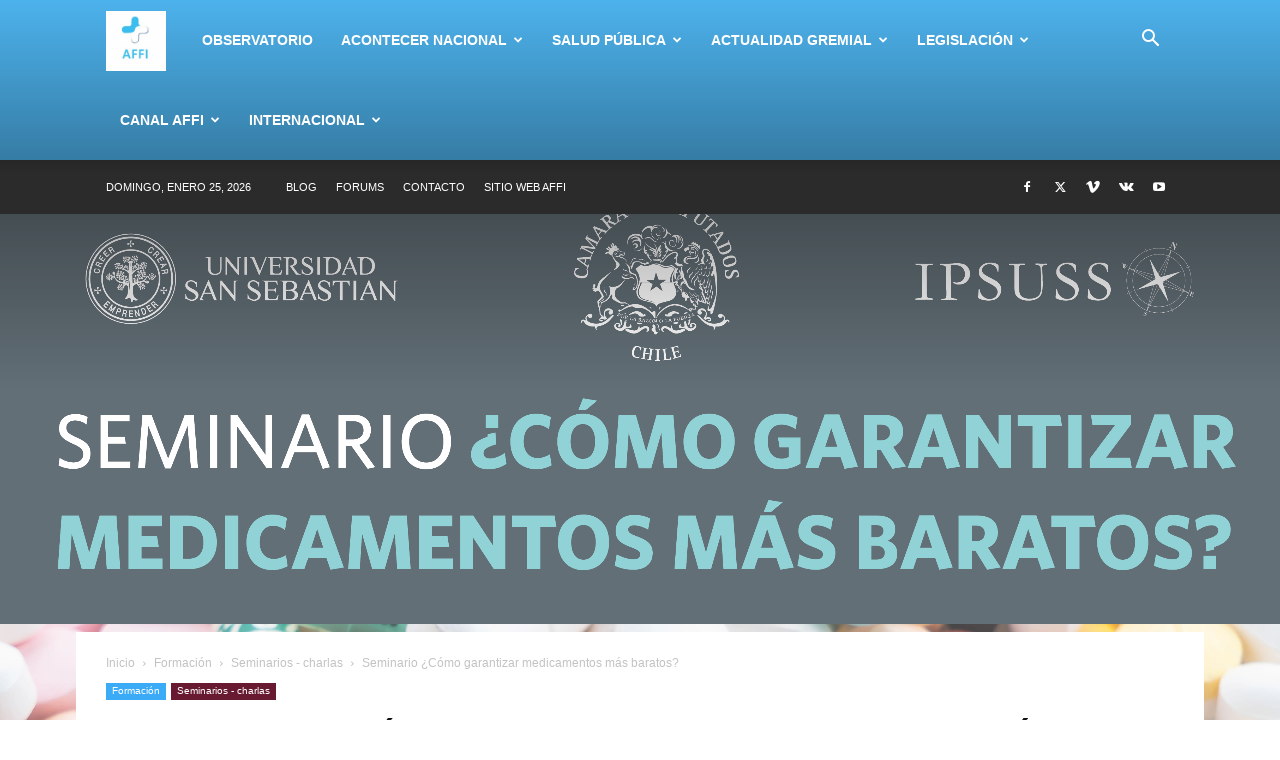

--- FILE ---
content_type: text/html; charset=UTF-8
request_url: https://observatorioaffi.farmaciasindependientes.com/2018/10/22/seminario-medicamentos-mas-baratos/
body_size: 44256
content:
<!doctype html >
<!--[if IE 8]>    <html class="ie8" lang="en"> <![endif]-->
<!--[if IE 9]>    <html class="ie9" lang="en"> <![endif]-->
<!--[if gt IE 8]><!--> <html lang="es"> <!--<![endif]-->
<head>
    <title>Seminario ¿Cómo garantizar medicamentos más baratos? | Observatorio Farmacias Independientes </title>
    <meta charset="UTF-8" />
    <meta name="viewport" content="width=device-width, initial-scale=1.0">
    <link rel="pingback" href="https://observatorioaffi.farmaciasindependientes.com/xmlrpc.php" />
    <meta name='robots' content='max-image-preview:large' />
	<style>img:is([sizes="auto" i], [sizes^="auto," i]) { contain-intrinsic-size: 3000px 1500px }</style>
	<link rel="icon" type="image/png" href="https://usercontent.one/wp/observatorioaffi.farmaciasindependientes.com/wp-content/uploads/2024/12/cropped-Screenshot-2024-12-20-193359-300x300.png?media=1768220797"><script type="text/javascript">
/* <![CDATA[ */
window._wpemojiSettings = {"baseUrl":"https:\/\/s.w.org\/images\/core\/emoji\/16.0.1\/72x72\/","ext":".png","svgUrl":"https:\/\/s.w.org\/images\/core\/emoji\/16.0.1\/svg\/","svgExt":".svg","source":{"concatemoji":"https:\/\/observatorioaffi.farmaciasindependientes.com\/wp-includes\/js\/wp-emoji-release.min.js?ver=6.8.3"}};
/*! This file is auto-generated */
!function(s,n){var o,i,e;function c(e){try{var t={supportTests:e,timestamp:(new Date).valueOf()};sessionStorage.setItem(o,JSON.stringify(t))}catch(e){}}function p(e,t,n){e.clearRect(0,0,e.canvas.width,e.canvas.height),e.fillText(t,0,0);var t=new Uint32Array(e.getImageData(0,0,e.canvas.width,e.canvas.height).data),a=(e.clearRect(0,0,e.canvas.width,e.canvas.height),e.fillText(n,0,0),new Uint32Array(e.getImageData(0,0,e.canvas.width,e.canvas.height).data));return t.every(function(e,t){return e===a[t]})}function u(e,t){e.clearRect(0,0,e.canvas.width,e.canvas.height),e.fillText(t,0,0);for(var n=e.getImageData(16,16,1,1),a=0;a<n.data.length;a++)if(0!==n.data[a])return!1;return!0}function f(e,t,n,a){switch(t){case"flag":return n(e,"\ud83c\udff3\ufe0f\u200d\u26a7\ufe0f","\ud83c\udff3\ufe0f\u200b\u26a7\ufe0f")?!1:!n(e,"\ud83c\udde8\ud83c\uddf6","\ud83c\udde8\u200b\ud83c\uddf6")&&!n(e,"\ud83c\udff4\udb40\udc67\udb40\udc62\udb40\udc65\udb40\udc6e\udb40\udc67\udb40\udc7f","\ud83c\udff4\u200b\udb40\udc67\u200b\udb40\udc62\u200b\udb40\udc65\u200b\udb40\udc6e\u200b\udb40\udc67\u200b\udb40\udc7f");case"emoji":return!a(e,"\ud83e\udedf")}return!1}function g(e,t,n,a){var r="undefined"!=typeof WorkerGlobalScope&&self instanceof WorkerGlobalScope?new OffscreenCanvas(300,150):s.createElement("canvas"),o=r.getContext("2d",{willReadFrequently:!0}),i=(o.textBaseline="top",o.font="600 32px Arial",{});return e.forEach(function(e){i[e]=t(o,e,n,a)}),i}function t(e){var t=s.createElement("script");t.src=e,t.defer=!0,s.head.appendChild(t)}"undefined"!=typeof Promise&&(o="wpEmojiSettingsSupports",i=["flag","emoji"],n.supports={everything:!0,everythingExceptFlag:!0},e=new Promise(function(e){s.addEventListener("DOMContentLoaded",e,{once:!0})}),new Promise(function(t){var n=function(){try{var e=JSON.parse(sessionStorage.getItem(o));if("object"==typeof e&&"number"==typeof e.timestamp&&(new Date).valueOf()<e.timestamp+604800&&"object"==typeof e.supportTests)return e.supportTests}catch(e){}return null}();if(!n){if("undefined"!=typeof Worker&&"undefined"!=typeof OffscreenCanvas&&"undefined"!=typeof URL&&URL.createObjectURL&&"undefined"!=typeof Blob)try{var e="postMessage("+g.toString()+"("+[JSON.stringify(i),f.toString(),p.toString(),u.toString()].join(",")+"));",a=new Blob([e],{type:"text/javascript"}),r=new Worker(URL.createObjectURL(a),{name:"wpTestEmojiSupports"});return void(r.onmessage=function(e){c(n=e.data),r.terminate(),t(n)})}catch(e){}c(n=g(i,f,p,u))}t(n)}).then(function(e){for(var t in e)n.supports[t]=e[t],n.supports.everything=n.supports.everything&&n.supports[t],"flag"!==t&&(n.supports.everythingExceptFlag=n.supports.everythingExceptFlag&&n.supports[t]);n.supports.everythingExceptFlag=n.supports.everythingExceptFlag&&!n.supports.flag,n.DOMReady=!1,n.readyCallback=function(){n.DOMReady=!0}}).then(function(){return e}).then(function(){var e;n.supports.everything||(n.readyCallback(),(e=n.source||{}).concatemoji?t(e.concatemoji):e.wpemoji&&e.twemoji&&(t(e.twemoji),t(e.wpemoji)))}))}((window,document),window._wpemojiSettings);
/* ]]> */
</script>
<style id='wp-emoji-styles-inline-css' type='text/css'>

	img.wp-smiley, img.emoji {
		display: inline !important;
		border: none !important;
		box-shadow: none !important;
		height: 1em !important;
		width: 1em !important;
		margin: 0 0.07em !important;
		vertical-align: -0.1em !important;
		background: none !important;
		padding: 0 !important;
	}
</style>
<link rel='stylesheet' id='wp-block-library-css' href='https://observatorioaffi.farmaciasindependientes.com/wp-includes/css/dist/block-library/style.min.css?ver=6.8.3' type='text/css' media='all' />
<style id='classic-theme-styles-inline-css' type='text/css'>
/*! This file is auto-generated */
.wp-block-button__link{color:#fff;background-color:#32373c;border-radius:9999px;box-shadow:none;text-decoration:none;padding:calc(.667em + 2px) calc(1.333em + 2px);font-size:1.125em}.wp-block-file__button{background:#32373c;color:#fff;text-decoration:none}
</style>
<style id='pdfemb-pdf-embedder-viewer-style-inline-css' type='text/css'>
.wp-block-pdfemb-pdf-embedder-viewer{max-width:none}

</style>
<style id='powerpress-player-block-style-inline-css' type='text/css'>


</style>
<style id='global-styles-inline-css' type='text/css'>
:root{--wp--preset--aspect-ratio--square: 1;--wp--preset--aspect-ratio--4-3: 4/3;--wp--preset--aspect-ratio--3-4: 3/4;--wp--preset--aspect-ratio--3-2: 3/2;--wp--preset--aspect-ratio--2-3: 2/3;--wp--preset--aspect-ratio--16-9: 16/9;--wp--preset--aspect-ratio--9-16: 9/16;--wp--preset--color--black: #000000;--wp--preset--color--cyan-bluish-gray: #abb8c3;--wp--preset--color--white: #ffffff;--wp--preset--color--pale-pink: #f78da7;--wp--preset--color--vivid-red: #cf2e2e;--wp--preset--color--luminous-vivid-orange: #ff6900;--wp--preset--color--luminous-vivid-amber: #fcb900;--wp--preset--color--light-green-cyan: #7bdcb5;--wp--preset--color--vivid-green-cyan: #00d084;--wp--preset--color--pale-cyan-blue: #8ed1fc;--wp--preset--color--vivid-cyan-blue: #0693e3;--wp--preset--color--vivid-purple: #9b51e0;--wp--preset--gradient--vivid-cyan-blue-to-vivid-purple: linear-gradient(135deg,rgba(6,147,227,1) 0%,rgb(155,81,224) 100%);--wp--preset--gradient--light-green-cyan-to-vivid-green-cyan: linear-gradient(135deg,rgb(122,220,180) 0%,rgb(0,208,130) 100%);--wp--preset--gradient--luminous-vivid-amber-to-luminous-vivid-orange: linear-gradient(135deg,rgba(252,185,0,1) 0%,rgba(255,105,0,1) 100%);--wp--preset--gradient--luminous-vivid-orange-to-vivid-red: linear-gradient(135deg,rgba(255,105,0,1) 0%,rgb(207,46,46) 100%);--wp--preset--gradient--very-light-gray-to-cyan-bluish-gray: linear-gradient(135deg,rgb(238,238,238) 0%,rgb(169,184,195) 100%);--wp--preset--gradient--cool-to-warm-spectrum: linear-gradient(135deg,rgb(74,234,220) 0%,rgb(151,120,209) 20%,rgb(207,42,186) 40%,rgb(238,44,130) 60%,rgb(251,105,98) 80%,rgb(254,248,76) 100%);--wp--preset--gradient--blush-light-purple: linear-gradient(135deg,rgb(255,206,236) 0%,rgb(152,150,240) 100%);--wp--preset--gradient--blush-bordeaux: linear-gradient(135deg,rgb(254,205,165) 0%,rgb(254,45,45) 50%,rgb(107,0,62) 100%);--wp--preset--gradient--luminous-dusk: linear-gradient(135deg,rgb(255,203,112) 0%,rgb(199,81,192) 50%,rgb(65,88,208) 100%);--wp--preset--gradient--pale-ocean: linear-gradient(135deg,rgb(255,245,203) 0%,rgb(182,227,212) 50%,rgb(51,167,181) 100%);--wp--preset--gradient--electric-grass: linear-gradient(135deg,rgb(202,248,128) 0%,rgb(113,206,126) 100%);--wp--preset--gradient--midnight: linear-gradient(135deg,rgb(2,3,129) 0%,rgb(40,116,252) 100%);--wp--preset--font-size--small: 11px;--wp--preset--font-size--medium: 20px;--wp--preset--font-size--large: 32px;--wp--preset--font-size--x-large: 42px;--wp--preset--font-size--regular: 15px;--wp--preset--font-size--larger: 50px;--wp--preset--spacing--20: 0.44rem;--wp--preset--spacing--30: 0.67rem;--wp--preset--spacing--40: 1rem;--wp--preset--spacing--50: 1.5rem;--wp--preset--spacing--60: 2.25rem;--wp--preset--spacing--70: 3.38rem;--wp--preset--spacing--80: 5.06rem;--wp--preset--shadow--natural: 6px 6px 9px rgba(0, 0, 0, 0.2);--wp--preset--shadow--deep: 12px 12px 50px rgba(0, 0, 0, 0.4);--wp--preset--shadow--sharp: 6px 6px 0px rgba(0, 0, 0, 0.2);--wp--preset--shadow--outlined: 6px 6px 0px -3px rgba(255, 255, 255, 1), 6px 6px rgba(0, 0, 0, 1);--wp--preset--shadow--crisp: 6px 6px 0px rgba(0, 0, 0, 1);}:where(.is-layout-flex){gap: 0.5em;}:where(.is-layout-grid){gap: 0.5em;}body .is-layout-flex{display: flex;}.is-layout-flex{flex-wrap: wrap;align-items: center;}.is-layout-flex > :is(*, div){margin: 0;}body .is-layout-grid{display: grid;}.is-layout-grid > :is(*, div){margin: 0;}:where(.wp-block-columns.is-layout-flex){gap: 2em;}:where(.wp-block-columns.is-layout-grid){gap: 2em;}:where(.wp-block-post-template.is-layout-flex){gap: 1.25em;}:where(.wp-block-post-template.is-layout-grid){gap: 1.25em;}.has-black-color{color: var(--wp--preset--color--black) !important;}.has-cyan-bluish-gray-color{color: var(--wp--preset--color--cyan-bluish-gray) !important;}.has-white-color{color: var(--wp--preset--color--white) !important;}.has-pale-pink-color{color: var(--wp--preset--color--pale-pink) !important;}.has-vivid-red-color{color: var(--wp--preset--color--vivid-red) !important;}.has-luminous-vivid-orange-color{color: var(--wp--preset--color--luminous-vivid-orange) !important;}.has-luminous-vivid-amber-color{color: var(--wp--preset--color--luminous-vivid-amber) !important;}.has-light-green-cyan-color{color: var(--wp--preset--color--light-green-cyan) !important;}.has-vivid-green-cyan-color{color: var(--wp--preset--color--vivid-green-cyan) !important;}.has-pale-cyan-blue-color{color: var(--wp--preset--color--pale-cyan-blue) !important;}.has-vivid-cyan-blue-color{color: var(--wp--preset--color--vivid-cyan-blue) !important;}.has-vivid-purple-color{color: var(--wp--preset--color--vivid-purple) !important;}.has-black-background-color{background-color: var(--wp--preset--color--black) !important;}.has-cyan-bluish-gray-background-color{background-color: var(--wp--preset--color--cyan-bluish-gray) !important;}.has-white-background-color{background-color: var(--wp--preset--color--white) !important;}.has-pale-pink-background-color{background-color: var(--wp--preset--color--pale-pink) !important;}.has-vivid-red-background-color{background-color: var(--wp--preset--color--vivid-red) !important;}.has-luminous-vivid-orange-background-color{background-color: var(--wp--preset--color--luminous-vivid-orange) !important;}.has-luminous-vivid-amber-background-color{background-color: var(--wp--preset--color--luminous-vivid-amber) !important;}.has-light-green-cyan-background-color{background-color: var(--wp--preset--color--light-green-cyan) !important;}.has-vivid-green-cyan-background-color{background-color: var(--wp--preset--color--vivid-green-cyan) !important;}.has-pale-cyan-blue-background-color{background-color: var(--wp--preset--color--pale-cyan-blue) !important;}.has-vivid-cyan-blue-background-color{background-color: var(--wp--preset--color--vivid-cyan-blue) !important;}.has-vivid-purple-background-color{background-color: var(--wp--preset--color--vivid-purple) !important;}.has-black-border-color{border-color: var(--wp--preset--color--black) !important;}.has-cyan-bluish-gray-border-color{border-color: var(--wp--preset--color--cyan-bluish-gray) !important;}.has-white-border-color{border-color: var(--wp--preset--color--white) !important;}.has-pale-pink-border-color{border-color: var(--wp--preset--color--pale-pink) !important;}.has-vivid-red-border-color{border-color: var(--wp--preset--color--vivid-red) !important;}.has-luminous-vivid-orange-border-color{border-color: var(--wp--preset--color--luminous-vivid-orange) !important;}.has-luminous-vivid-amber-border-color{border-color: var(--wp--preset--color--luminous-vivid-amber) !important;}.has-light-green-cyan-border-color{border-color: var(--wp--preset--color--light-green-cyan) !important;}.has-vivid-green-cyan-border-color{border-color: var(--wp--preset--color--vivid-green-cyan) !important;}.has-pale-cyan-blue-border-color{border-color: var(--wp--preset--color--pale-cyan-blue) !important;}.has-vivid-cyan-blue-border-color{border-color: var(--wp--preset--color--vivid-cyan-blue) !important;}.has-vivid-purple-border-color{border-color: var(--wp--preset--color--vivid-purple) !important;}.has-vivid-cyan-blue-to-vivid-purple-gradient-background{background: var(--wp--preset--gradient--vivid-cyan-blue-to-vivid-purple) !important;}.has-light-green-cyan-to-vivid-green-cyan-gradient-background{background: var(--wp--preset--gradient--light-green-cyan-to-vivid-green-cyan) !important;}.has-luminous-vivid-amber-to-luminous-vivid-orange-gradient-background{background: var(--wp--preset--gradient--luminous-vivid-amber-to-luminous-vivid-orange) !important;}.has-luminous-vivid-orange-to-vivid-red-gradient-background{background: var(--wp--preset--gradient--luminous-vivid-orange-to-vivid-red) !important;}.has-very-light-gray-to-cyan-bluish-gray-gradient-background{background: var(--wp--preset--gradient--very-light-gray-to-cyan-bluish-gray) !important;}.has-cool-to-warm-spectrum-gradient-background{background: var(--wp--preset--gradient--cool-to-warm-spectrum) !important;}.has-blush-light-purple-gradient-background{background: var(--wp--preset--gradient--blush-light-purple) !important;}.has-blush-bordeaux-gradient-background{background: var(--wp--preset--gradient--blush-bordeaux) !important;}.has-luminous-dusk-gradient-background{background: var(--wp--preset--gradient--luminous-dusk) !important;}.has-pale-ocean-gradient-background{background: var(--wp--preset--gradient--pale-ocean) !important;}.has-electric-grass-gradient-background{background: var(--wp--preset--gradient--electric-grass) !important;}.has-midnight-gradient-background{background: var(--wp--preset--gradient--midnight) !important;}.has-small-font-size{font-size: var(--wp--preset--font-size--small) !important;}.has-medium-font-size{font-size: var(--wp--preset--font-size--medium) !important;}.has-large-font-size{font-size: var(--wp--preset--font-size--large) !important;}.has-x-large-font-size{font-size: var(--wp--preset--font-size--x-large) !important;}
:where(.wp-block-post-template.is-layout-flex){gap: 1.25em;}:where(.wp-block-post-template.is-layout-grid){gap: 1.25em;}
:where(.wp-block-columns.is-layout-flex){gap: 2em;}:where(.wp-block-columns.is-layout-grid){gap: 2em;}
:root :where(.wp-block-pullquote){font-size: 1.5em;line-height: 1.6;}
</style>
<link rel='stylesheet' id='contact-form-7-css' href='https://usercontent.one/wp/observatorioaffi.farmaciasindependientes.com/wp-content/plugins/contact-form-7/includes/css/styles.css?ver=6.1.1&media=1768220797' type='text/css' media='all' />
<link rel='stylesheet' id='td-plugin-multi-purpose-css' href='https://usercontent.one/wp/observatorioaffi.farmaciasindependientes.com/wp-content/plugins/td-composer/td-multi-purpose/style.css?media=1768220797?ver=72f925014dc5642945728092f057897e' type='text/css' media='all' />
<link rel='stylesheet' id='newsletter-css' href='https://usercontent.one/wp/observatorioaffi.farmaciasindependientes.com/wp-content/plugins/newsletter/style.css?ver=8.9.3&media=1768220797' type='text/css' media='all' />
<link rel='stylesheet' id='td-theme-css' href='https://usercontent.one/wp/observatorioaffi.farmaciasindependientes.com/wp-content/themes/Newspaper/style.css?ver=12.6.6&media=1768220797' type='text/css' media='all' />
<style id='td-theme-inline-css' type='text/css'>@media (max-width:767px){.td-header-desktop-wrap{display:none}}@media (min-width:767px){.td-header-mobile-wrap{display:none}}</style>
<link rel='stylesheet' id='td-legacy-framework-front-style-css' href='https://usercontent.one/wp/observatorioaffi.farmaciasindependientes.com/wp-content/plugins/td-composer/legacy/Newspaper/assets/css/td_legacy_main.css?media=1768220797?ver=72f925014dc5642945728092f057897e' type='text/css' media='all' />
<link rel='stylesheet' id='td-standard-pack-framework-front-style-css' href='https://usercontent.one/wp/observatorioaffi.farmaciasindependientes.com/wp-content/plugins/td-standard-pack/Newspaper/assets/css/td_standard_pack_main.css?media=1768220797?ver=8f2d47acef43f76b1dfa75a39c0fe3df' type='text/css' media='all' />
<link rel='stylesheet' id='tdb_style_cloud_templates_front-css' href='https://usercontent.one/wp/observatorioaffi.farmaciasindependientes.com/wp-content/plugins/td-cloud-library/assets/css/tdb_main.css?media=1768220797?ver=b379c96c54343541fd8742379a419361' type='text/css' media='all' />
<!--n2css--><!--n2js--><script type="text/javascript" src="https://observatorioaffi.farmaciasindependientes.com/wp-includes/js/jquery/jquery.min.js?ver=3.7.1" id="jquery-core-js"></script>
<script type="text/javascript" src="https://observatorioaffi.farmaciasindependientes.com/wp-includes/js/jquery/jquery-migrate.min.js?ver=3.4.1" id="jquery-migrate-js"></script>
<link rel="https://api.w.org/" href="https://observatorioaffi.farmaciasindependientes.com/wp-json/" /><link rel="alternate" title="JSON" type="application/json" href="https://observatorioaffi.farmaciasindependientes.com/wp-json/wp/v2/posts/361" /><link rel="EditURI" type="application/rsd+xml" title="RSD" href="https://observatorioaffi.farmaciasindependientes.com/xmlrpc.php?rsd" />
<meta name="generator" content="WordPress 6.8.3" />
<link rel="canonical" href="https://observatorioaffi.farmaciasindependientes.com/2018/10/22/seminario-medicamentos-mas-baratos/" />
<link rel='shortlink' href='https://observatorioaffi.farmaciasindependientes.com/?p=361' />
<link rel="alternate" title="oEmbed (JSON)" type="application/json+oembed" href="https://observatorioaffi.farmaciasindependientes.com/wp-json/oembed/1.0/embed?url=https%3A%2F%2Fobservatorioaffi.farmaciasindependientes.com%2F2018%2F10%2F22%2Fseminario-medicamentos-mas-baratos%2F" />
<link rel="alternate" title="oEmbed (XML)" type="text/xml+oembed" href="https://observatorioaffi.farmaciasindependientes.com/wp-json/oembed/1.0/embed?url=https%3A%2F%2Fobservatorioaffi.farmaciasindependientes.com%2F2018%2F10%2F22%2Fseminario-medicamentos-mas-baratos%2F&#038;format=xml" />
<style>[class*=" icon-oc-"],[class^=icon-oc-]{speak:none;font-style:normal;font-weight:400;font-variant:normal;text-transform:none;line-height:1;-webkit-font-smoothing:antialiased;-moz-osx-font-smoothing:grayscale}.icon-oc-one-com-white-32px-fill:before{content:"901"}.icon-oc-one-com:before{content:"900"}#one-com-icon,.toplevel_page_onecom-wp .wp-menu-image{speak:none;display:flex;align-items:center;justify-content:center;text-transform:none;line-height:1;-webkit-font-smoothing:antialiased;-moz-osx-font-smoothing:grayscale}.onecom-wp-admin-bar-item>a,.toplevel_page_onecom-wp>.wp-menu-name{font-size:16px;font-weight:400;line-height:1}.toplevel_page_onecom-wp>.wp-menu-name img{width:69px;height:9px;}.wp-submenu-wrap.wp-submenu>.wp-submenu-head>img{width:88px;height:auto}.onecom-wp-admin-bar-item>a img{height:7px!important}.onecom-wp-admin-bar-item>a img,.toplevel_page_onecom-wp>.wp-menu-name img{opacity:.8}.onecom-wp-admin-bar-item.hover>a img,.toplevel_page_onecom-wp.wp-has-current-submenu>.wp-menu-name img,li.opensub>a.toplevel_page_onecom-wp>.wp-menu-name img{opacity:1}#one-com-icon:before,.onecom-wp-admin-bar-item>a:before,.toplevel_page_onecom-wp>.wp-menu-image:before{content:'';position:static!important;background-color:rgba(240,245,250,.4);border-radius:102px;width:18px;height:18px;padding:0!important}.onecom-wp-admin-bar-item>a:before{width:14px;height:14px}.onecom-wp-admin-bar-item.hover>a:before,.toplevel_page_onecom-wp.opensub>a>.wp-menu-image:before,.toplevel_page_onecom-wp.wp-has-current-submenu>.wp-menu-image:before{background-color:#76b82a}.onecom-wp-admin-bar-item>a{display:inline-flex!important;align-items:center;justify-content:center}#one-com-logo-wrapper{font-size:4em}#one-com-icon{vertical-align:middle}.imagify-welcome{display:none !important;}</style>            <script type="text/javascript"><!--
                                function powerpress_pinw(pinw_url){window.open(pinw_url, 'PowerPressPlayer','toolbar=0,status=0,resizable=1,width=460,height=320');	return false;}
                //-->

                // tabnab protection
                window.addEventListener('load', function () {
                    // make all links have rel="noopener noreferrer"
                    document.querySelectorAll('a[target="_blank"]').forEach(link => {
                        link.setAttribute('rel', 'noopener noreferrer');
                    });
                });
            </script>
            <noscript><style>.vce-row-container .vcv-lozad {display: none}</style></noscript><meta name="generator" content="Powered by Visual Composer Website Builder - fast and easy-to-use drag and drop visual editor for WordPress."/>    <script>
        window.tdb_global_vars = {"wpRestUrl":"https:\/\/observatorioaffi.farmaciasindependientes.com\/wp-json\/","permalinkStructure":"\/%year%\/%monthnum%\/%day%\/%postname%\/"};
        window.tdb_p_autoload_vars = {"isAjax":false,"isAdminBarShowing":false,"autoloadScrollPercent":50,"postAutoloadStatus":"off","origPostEditUrl":null};
    </script>
    
    <style id="tdb-global-colors">:root{--accent-color:#fff}</style>

    
	<style type="text/css">.recentcomments a{display:inline !important;padding:0 !important;margin:0 !important;}</style>
<!-- JS generated by theme -->

<script type="text/javascript" id="td-generated-header-js">
    
    

	    var tdBlocksArray = []; //here we store all the items for the current page

	    // td_block class - each ajax block uses a object of this class for requests
	    function tdBlock() {
		    this.id = '';
		    this.block_type = 1; //block type id (1-234 etc)
		    this.atts = '';
		    this.td_column_number = '';
		    this.td_current_page = 1; //
		    this.post_count = 0; //from wp
		    this.found_posts = 0; //from wp
		    this.max_num_pages = 0; //from wp
		    this.td_filter_value = ''; //current live filter value
		    this.is_ajax_running = false;
		    this.td_user_action = ''; // load more or infinite loader (used by the animation)
		    this.header_color = '';
		    this.ajax_pagination_infinite_stop = ''; //show load more at page x
	    }

        // td_js_generator - mini detector
        ( function () {
            var htmlTag = document.getElementsByTagName("html")[0];

	        if ( navigator.userAgent.indexOf("MSIE 10.0") > -1 ) {
                htmlTag.className += ' ie10';
            }

            if ( !!navigator.userAgent.match(/Trident.*rv\:11\./) ) {
                htmlTag.className += ' ie11';
            }

	        if ( navigator.userAgent.indexOf("Edge") > -1 ) {
                htmlTag.className += ' ieEdge';
            }

            if ( /(iPad|iPhone|iPod)/g.test(navigator.userAgent) ) {
                htmlTag.className += ' td-md-is-ios';
            }

            var user_agent = navigator.userAgent.toLowerCase();
            if ( user_agent.indexOf("android") > -1 ) {
                htmlTag.className += ' td-md-is-android';
            }

            if ( -1 !== navigator.userAgent.indexOf('Mac OS X')  ) {
                htmlTag.className += ' td-md-is-os-x';
            }

            if ( /chrom(e|ium)/.test(navigator.userAgent.toLowerCase()) ) {
               htmlTag.className += ' td-md-is-chrome';
            }

            if ( -1 !== navigator.userAgent.indexOf('Firefox') ) {
                htmlTag.className += ' td-md-is-firefox';
            }

            if ( -1 !== navigator.userAgent.indexOf('Safari') && -1 === navigator.userAgent.indexOf('Chrome') ) {
                htmlTag.className += ' td-md-is-safari';
            }

            if( -1 !== navigator.userAgent.indexOf('IEMobile') ){
                htmlTag.className += ' td-md-is-iemobile';
            }

        })();

        var tdLocalCache = {};

        ( function () {
            "use strict";

            tdLocalCache = {
                data: {},
                remove: function (resource_id) {
                    delete tdLocalCache.data[resource_id];
                },
                exist: function (resource_id) {
                    return tdLocalCache.data.hasOwnProperty(resource_id) && tdLocalCache.data[resource_id] !== null;
                },
                get: function (resource_id) {
                    return tdLocalCache.data[resource_id];
                },
                set: function (resource_id, cachedData) {
                    tdLocalCache.remove(resource_id);
                    tdLocalCache.data[resource_id] = cachedData;
                }
            };
        })();

    
    
var td_viewport_interval_list=[{"limitBottom":767,"sidebarWidth":228},{"limitBottom":1018,"sidebarWidth":300},{"limitBottom":1140,"sidebarWidth":324}];
var td_animation_stack_effect="type0";
var tds_animation_stack=true;
var td_animation_stack_specific_selectors=".entry-thumb, img, .td-lazy-img";
var td_animation_stack_general_selectors=".td-animation-stack img, .td-animation-stack .entry-thumb, .post img, .td-animation-stack .td-lazy-img";
var tdc_is_installed="yes";
var td_ajax_url="https:\/\/observatorioaffi.farmaciasindependientes.com\/wp-admin\/admin-ajax.php?td_theme_name=Newspaper&v=12.6.6";
var td_get_template_directory_uri="https:\/\/observatorioaffi.farmaciasindependientes.com\/wp-content\/plugins\/td-composer\/legacy\/common";
var tds_snap_menu="snap";
var tds_logo_on_sticky="";
var tds_header_style="12";
var td_please_wait="Por favor espera...";
var td_email_user_pass_incorrect="Usuario o contrase\u00f1a incorrecta!";
var td_email_user_incorrect="Correo electr\u00f3nico o nombre de usuario incorrecto!";
var td_email_incorrect="Email incorrecto!";
var td_user_incorrect="Username incorrect!";
var td_email_user_empty="Email or username empty!";
var td_pass_empty="Pass empty!";
var td_pass_pattern_incorrect="Invalid Pass Pattern!";
var td_retype_pass_incorrect="Retyped Pass incorrect!";
var tds_more_articles_on_post_enable="show";
var tds_more_articles_on_post_time_to_wait="";
var tds_more_articles_on_post_pages_distance_from_top=0;
var tds_captcha="";
var tds_theme_color_site_wide="#4db2ec";
var tds_smart_sidebar="enabled";
var tdThemeName="Newspaper";
var tdThemeNameWl="Newspaper";
var td_magnific_popup_translation_tPrev="Anterior (tecla de flecha izquierda)";
var td_magnific_popup_translation_tNext="Siguiente (tecla de flecha derecha)";
var td_magnific_popup_translation_tCounter="%curr% de %total%";
var td_magnific_popup_translation_ajax_tError="El contenido de %url% no pudo cargarse.";
var td_magnific_popup_translation_image_tError="La imagen #%curr% no pudo cargarse.";
var tdBlockNonce="7a7db933a8";
var tdMobileMenu="enabled";
var tdMobileSearch="enabled";
var tdDateNamesI18n={"month_names":["enero","febrero","marzo","abril","mayo","junio","julio","agosto","septiembre","octubre","noviembre","diciembre"],"month_names_short":["Ene","Feb","Mar","Abr","May","Jun","Jul","Ago","Sep","Oct","Nov","Dic"],"day_names":["domingo","lunes","martes","mi\u00e9rcoles","jueves","viernes","s\u00e1bado"],"day_names_short":["Dom","Lun","Mar","Mi\u00e9","Jue","Vie","S\u00e1b"]};
var tdb_modal_confirm="Ahorrar";
var tdb_modal_cancel="Cancelar";
var tdb_modal_confirm_alt="S\u00ed";
var tdb_modal_cancel_alt="No";
var td_deploy_mode="deploy";
var td_ad_background_click_link="";
var td_ad_background_click_target="";
</script>


<!-- Header style compiled by theme -->

<style>.td-menu-background,.td-search-background{background-image:url('https://usercontent.one/wp/observatorioaffi.farmaciasindependientes.com/wp-content/uploads/2018/10/8.jpg')}.white-popup-block:before{background-image:url('https://usercontent.one/wp/observatorioaffi.farmaciasindependientes.com/wp-content/uploads/2018/10/8.jpg')}:root{--td_excl_label:'EXCLUSIVO';--td_header_color:?media=1768220797#222222}.td-footer-wrapper,.td-footer-wrapper .td_block_template_7 .td-block-title>*,.td-footer-wrapper .td_block_template_17 .td-block-title,.td-footer-wrapper .td-block-title-wrap .td-wrapper-pulldown-filter{background-color:#111111}.td-footer-wrapper::before{background-image:url('https://usercontent.one/wp/observatorioaffi.farmaciasindependientes.com/wp-content/uploads/2018/10/8.jpg')}.td-footer-wrapper::before{background-size:cover}.td?media=1768220797-footer-wrapper::before{background-position:center center}.td-footer-wrapper::before{opacity:0.1}.td-post-content p,.td-post-content{font-family:Trebuchet,Tahoma,Arial,sans-serif}.td-menu-background,.td-search-background{background-image:url('https://usercontent.one/wp/observatorioaffi.farmaciasindependientes.com/wp-content/uploads/2018/10/8.jpg')}.white-popup-block:before{background-image:url('https://usercontent.one/wp/observatorioaffi.farmaciasindependientes.com/wp-content/uploads/2018/10/8.jpg')}:root{--td_excl_label:'EXCLUSIVO';--td_header_color:?media=1768220797#222222}.td-footer-wrapper,.td-footer-wrapper .td_block_template_7 .td-block-title>*,.td-footer-wrapper .td_block_template_17 .td-block-title,.td-footer-wrapper .td-block-title-wrap .td-wrapper-pulldown-filter{background-color:#111111}.td-footer-wrapper::before{background-image:url('https://usercontent.one/wp/observatorioaffi.farmaciasindependientes.com/wp-content/uploads/2018/10/8.jpg')}.td-footer-wrapper::before{background-size:cover}.td?media=1768220797-footer-wrapper::before{background-position:center center}.td-footer-wrapper::before{opacity:0.1}.td-post-content p,.td-post-content{font-family:Trebuchet,Tahoma,Arial,sans-serif}</style>




<script type="application/ld+json">
    {
        "@context": "https://schema.org",
        "@type": "BreadcrumbList",
        "itemListElement": [
            {
                "@type": "ListItem",
                "position": 1,
                "item": {
                    "@type": "WebSite",
                    "@id": "https://observatorioaffi.farmaciasindependientes.com/",
                    "name": "Inicio"
                }
            },
            {
                "@type": "ListItem",
                "position": 2,
                    "item": {
                    "@type": "WebPage",
                    "@id": "https://observatorioaffi.farmaciasindependientes.com/category/formacion-cursos-seminarios/",
                    "name": "Formación"
                }
            }
            ,{
                "@type": "ListItem",
                "position": 3,
                    "item": {
                    "@type": "WebPage",
                    "@id": "https://observatorioaffi.farmaciasindependientes.com/category/formacion-cursos-seminarios/seminarios-charlas/",
                    "name": "Seminarios - charlas"                                
                }
            }
            ,{
                "@type": "ListItem",
                "position": 4,
                    "item": {
                    "@type": "WebPage",
                    "@id": "https://observatorioaffi.farmaciasindependientes.com/2018/10/22/seminario-medicamentos-mas-baratos/",
                    "name": "Seminario ¿Cómo garantizar medicamentos más baratos?"                                
                }
            }    
        ]
    }
</script>
<link rel="icon" href="https://usercontent.one/wp/observatorioaffi.farmaciasindependientes.com/wp-content/uploads/2024/12/cropped-Screenshot-2024-12-20-193359-32x32.png?media=1768220797" sizes="32x32" />
<link rel="icon" href="https://usercontent.one/wp/observatorioaffi.farmaciasindependientes.com/wp-content/uploads/2024/12/cropped-Screenshot-2024-12-20-193359-192x192.png?media=1768220797" sizes="192x192" />
<link rel="apple-touch-icon" href="https://usercontent.one/wp/observatorioaffi.farmaciasindependientes.com/wp-content/uploads/2024/12/cropped-Screenshot-2024-12-20-193359-180x180.png?media=1768220797" />
<meta name="msapplication-TileImage" content="https://usercontent.one/wp/observatorioaffi.farmaciasindependientes.com/wp-content/uploads/2024/12/cropped-Screenshot-2024-12-20-193359-270x270.png?media=1768220797" />

<!-- Button style compiled by theme -->

<style></style>

	<style id="tdw-css-placeholder"></style></head>

<body class="wp-singular post-template-default single single-post postid-361 single-format-standard wp-theme-Newspaper td-standard-pack vcwb seminario-medicamentos-mas-baratos global-block-template-1 single_template_6 td-animation-stack-type0 td-full-layout" itemscope="itemscope" itemtype="https://schema.org/WebPage">

<div class="td-scroll-up" data-style="style1"><i class="td-icon-menu-up"></i></div>
    <div class="td-menu-background" style="visibility:hidden"></div>
<div id="td-mobile-nav" style="visibility:hidden">
    <div class="td-mobile-container">
        <!-- mobile menu top section -->
        <div class="td-menu-socials-wrap">
            <!-- socials -->
            <div class="td-menu-socials">
                
        <span class="td-social-icon-wrap">
            <a target="_blank" href="https://www.facebook.com/FARMACIASINDEPENDIENTES.AFFICHILE/" title="Facebook">
                <i class="td-icon-font td-icon-facebook"></i>
                <span style="display: none">Facebook</span>
            </a>
        </span>
        <span class="td-social-icon-wrap">
            <a target="_blank" href="#" title="Twitter">
                <i class="td-icon-font td-icon-twitter"></i>
                <span style="display: none">Twitter</span>
            </a>
        </span>
        <span class="td-social-icon-wrap">
            <a target="_blank" href="#" title="Vimeo">
                <i class="td-icon-font td-icon-vimeo"></i>
                <span style="display: none">Vimeo</span>
            </a>
        </span>
        <span class="td-social-icon-wrap">
            <a target="_blank" href="#" title="VKontakte">
                <i class="td-icon-font td-icon-vk"></i>
                <span style="display: none">VKontakte</span>
            </a>
        </span>
        <span class="td-social-icon-wrap">
            <a target="_blank" href="https://www.youtube.com/channel/UCWWZEoucEkf1x8hklnkMR5g?view_as=subscriber" title="Youtube">
                <i class="td-icon-font td-icon-youtube"></i>
                <span style="display: none">Youtube</span>
            </a>
        </span>            </div>
            <!-- close button -->
            <div class="td-mobile-close">
                <span><i class="td-icon-close-mobile"></i></span>
            </div>
        </div>

        <!-- login section -->
        
        <!-- menu section -->
        <div class="td-mobile-content">
            <div class="menu-td-demo-header-menu-container"><ul id="menu-td-demo-header-menu" class="td-mobile-main-menu"><li id="menu-item-341" class="menu-item menu-item-type-post_type menu-item-object-page menu-item-home menu-item-first menu-item-341"><a href="https://observatorioaffi.farmaciasindependientes.com/">Observatorio</a></li>
<li id="menu-item-342" class="menu-item menu-item-type-custom menu-item-object-custom menu-item-has-children menu-item-342"><a href="#">Acontecer Nacional<i class="td-icon-menu-right td-element-after"></i></a>
<ul class="sub-menu">
	<li id="menu-item-0" class="menu-item-0"><a href="https://observatorioaffi.farmaciasindependientes.com/category/acontecer-nacional/affi-en-los-medios/">AFFI en los Medios</a></li>
	<li class="menu-item-0"><a href="https://observatorioaffi.farmaciasindependientes.com/category/acontecer-nacional/estudios-y-estadisticas-farmaceuticas/">Estudios y Estadísticas Farmacéuticas</a></li>
	<li class="menu-item-0"><a href="https://observatorioaffi.farmaciasindependientes.com/category/acontecer-nacional/noticias-del-sector/">Noticias del Sector</a></li>
</ul>
</li>
<li id="menu-item-343" class="menu-item menu-item-type-custom menu-item-object-custom menu-item-has-children menu-item-343"><a href="#">Salud Pública<i class="td-icon-menu-right td-element-after"></i></a>
<ul class="sub-menu">
	<li class="menu-item-0"><a href="https://observatorioaffi.farmaciasindependientes.com/category/salud-publica/alertas-sanitarias/">Alertas Sanitarias</a></li>
	<li class="menu-item-0"><a href="https://observatorioaffi.farmaciasindependientes.com/category/salud-publica/campanas/">Campañas</a></li>
	<li class="menu-item-0"><a href="https://observatorioaffi.farmaciasindependientes.com/category/salud-publica/farmacias-de-turno/">Farmacias de Turno</a></li>
</ul>
</li>
<li id="menu-item-439" class="menu-item menu-item-type-custom menu-item-object-custom menu-item-has-children menu-item-439"><a href="#">Actualidad Gremial<i class="td-icon-menu-right td-element-after"></i></a>
<ul class="sub-menu">
	<li class="menu-item-0"><a href="https://observatorioaffi.farmaciasindependientes.com/category/actualidad-gremial/noticias-gremiales/">Noticias Gremiales</a></li>
	<li class="menu-item-0"><a href="https://observatorioaffi.farmaciasindependientes.com/category/actualidad-gremial/pymes/">PYMES</a></li>
</ul>
</li>
<li id="menu-item-344" class="menu-item menu-item-type-custom menu-item-object-custom menu-item-has-children menu-item-344"><a href="#">Legislación<i class="td-icon-menu-right td-element-after"></i></a>
<ul class="sub-menu">
	<li class="menu-item-0"><a href="https://observatorioaffi.farmaciasindependientes.com/category/legislacion/indicaciones-y-proyectos-de-ley/">Indicaciones y Proyectos de Ley</a></li>
	<li class="menu-item-0"><a href="https://observatorioaffi.farmaciasindependientes.com/category/legislacion/instructivos-isp/">Instructivos ISP</a></li>
	<li class="menu-item-0"><a href="https://observatorioaffi.farmaciasindependientes.com/category/legislacion/marcolegal/">Marco Legal</a></li>
</ul>
</li>
<li id="menu-item-345" class="menu-item menu-item-type-custom menu-item-object-custom menu-item-345"><a href="#">Canal AFFI</a></li>
<li id="menu-item-346" class="menu-item menu-item-type-custom menu-item-object-custom menu-item-has-children menu-item-346"><a href="#">Internacional<i class="td-icon-menu-right td-element-after"></i></a>
<ul class="sub-menu">
	<li class="menu-item-0"><a href="https://observatorioaffi.farmaciasindependientes.com/category/observatorio-regional-e-internacional/experiencia-comparada/">Experiencia Comparada</a></li>
	<li class="menu-item-0"><a href="https://observatorioaffi.farmaciasindependientes.com/category/observatorio-regional-e-internacional/noticias-de-la-region/">Noticias de la Región</a></li>
	<li class="menu-item-0"><a href="https://observatorioaffi.farmaciasindependientes.com/category/observatorio-regional-e-internacional/noticias-del-mundo/">Noticias del Mundo</a></li>
</ul>
</li>
</ul></div>        </div>
    </div>

    <!-- register/login section -->
    </div><div class="td-search-background" style="visibility:hidden"></div>
<div class="td-search-wrap-mob" style="visibility:hidden">
	<div class="td-drop-down-search">
		<form method="get" class="td-search-form" action="https://observatorioaffi.farmaciasindependientes.com/">
			<!-- close button -->
			<div class="td-search-close">
				<span><i class="td-icon-close-mobile"></i></span>
			</div>
			<div role="search" class="td-search-input">
				<span>Buscar</span>
				<input id="td-header-search-mob" type="text" value="" name="s" autocomplete="off" />
			</div>
		</form>
		<div id="td-aj-search-mob" class="td-ajax-search-flex"></div>
	</div>
</div>

    <div id="td-outer-wrap" class="td-theme-wrap">
    
        
            <div class="tdc-header-wrap ">

            <!--
Header style 12
-->


<div class="td-header-wrap td-header-style-12 ">
    
	<div class="td-header-menu-wrap-full td-container-wrap ">
        
        <div class="td-header-menu-wrap td-header-gradient ">
			<div class="td-container td-header-row td-header-main-menu">
				<div id="td-header-menu" role="navigation">
        <div id="td-top-mobile-toggle"><a href="#" role="button" aria-label="Menu"><i class="td-icon-font td-icon-mobile"></i></a></div>
        <div class="td-main-menu-logo td-logo-in-menu">
        		<a class="td-mobile-logo td-sticky-disable" aria-label="Logo" href="https://observatorioaffi.farmaciasindependientes.com/">
			<img src="https://usercontent.one/wp/observatorioaffi.farmaciasindependientes.com/wp-content/uploads/2018/10/lOGO-FONDO-NEGRO-300x72.jpg?media=1768220797" alt="AFFI CHILE OBSERVATORIO FARMACÉUTICO" title="Asociación de Farmacias Independientes de Chile."  width="" height=""/>
		</a>
			<a class="td-header-logo td-sticky-disable" aria-label="Logo" href="https://observatorioaffi.farmaciasindependientes.com/">
			<img class="td-retina-data" data-retina="https://usercontent.one/wp/observatorioaffi.farmaciasindependientes.com/wp-content/uploads/2024/12/cropped-Screenshot-2024-12-20-193359-300x300.png?media=1768220797" src="https://usercontent.one/wp/observatorioaffi.farmaciasindependientes.com/wp-content/uploads/2024/12/cropped-Screenshot-2024-12-20-193359-300x300.png?media=1768220797" alt="AFFI CHILE OBSERVATORIO FARMACÉUTICO" title="Asociación de Farmacias Independientes de Chile."  width="" height=""/>
			<span class="td-visual-hidden">Observatorio Farmacias Independientes </span>
		</a>
	    </div>
    <div class="menu-td-demo-header-menu-container"><ul id="menu-td-demo-header-menu-1" class="sf-menu"><li class="menu-item menu-item-type-post_type menu-item-object-page menu-item-home menu-item-first td-menu-item td-normal-menu menu-item-341"><a href="https://observatorioaffi.farmaciasindependientes.com/">Observatorio</a></li>
<li class="menu-item menu-item-type-custom menu-item-object-custom td-menu-item td-mega-menu menu-item-342"><a href="#">Acontecer Nacional</a>
<ul class="sub-menu">
	<li class="menu-item-0"><div class="td-container-border"><div class="td-mega-grid"><div class="td_block_wrap td_block_mega_menu tdi_1 td_with_ajax_pagination td-pb-border-top td_block_template_1 td_ajax_preloading_preload"  data-td-block-uid="tdi_1" ><script>var block_tdi_1 = new tdBlock();
block_tdi_1.id = "tdi_1";
block_tdi_1.atts = '{"limit":4,"td_column_number":3,"ajax_pagination":"next_prev","category_id":"22","show_child_cat":30,"td_ajax_filter_type":"td_category_ids_filter","td_ajax_preloading":"preload","block_type":"td_block_mega_menu","block_template_id":"","header_color":"","ajax_pagination_infinite_stop":"","offset":"","td_filter_default_txt":"","td_ajax_filter_ids":"","el_class":"","color_preset":"","ajax_pagination_next_prev_swipe":"","border_top":"","css":"","tdc_css":"","class":"tdi_1","tdc_css_class":"tdi_1","tdc_css_class_style":"tdi_1_rand_style"}';
block_tdi_1.td_column_number = "3";
block_tdi_1.block_type = "td_block_mega_menu";
block_tdi_1.post_count = "4";
block_tdi_1.found_posts = "143";
block_tdi_1.header_color = "";
block_tdi_1.ajax_pagination_infinite_stop = "";
block_tdi_1.max_num_pages = "36";
tdBlocksArray.push(block_tdi_1);
</script>            <script>
                var tmpObj = JSON.parse(JSON.stringify(block_tdi_1));
                tmpObj.is_ajax_running = true;
                var currentBlockObjSignature = JSON.stringify(tmpObj);
                tdLocalCache.set(currentBlockObjSignature, JSON.stringify({"td_data":"<div class=\"td-mega-row\"><div class=\"td-mega-span\">\r\n        <div class=\"td_module_mega_menu td-animation-stack td_mod_mega_menu\">\r\n            <div class=\"td-module-image\">\r\n                <div class=\"td-module-thumb\"><a href=\"https:\/\/observatorioaffi.farmaciasindependientes.com\/2026\/01\/23\/casa-de-moneda-e-isp-anuncian-piloto-de-trazabilidad-de-medicamentos\/\"  rel=\"bookmark\" class=\"td-image-wrap \" title=\"Casa de Moneda e ISP anuncian piloto de trazabilidad de medicamentos.\" ><img class=\"entry-thumb\" src=\"data:image\/png;base64,iVBORw0KGgoAAAANSUhEUgAAANoAAACWAQMAAACCSQSPAAAAA1BMVEWurq51dlI4AAAAAXRSTlMmkutdmwAAABpJREFUWMPtwQENAAAAwiD7p7bHBwwAAAAg7RD+AAGXD7BoAAAAAElFTkSuQmCC\" alt=\"\" title=\"Casa de Moneda e ISP anuncian piloto de trazabilidad de medicamentos.\" data-type=\"image_tag\" data-img-url=\"https:\/\/observatorioaffi.farmaciasindependientes.com\/wp-content\/uploads\/2026\/01\/Monica-Casa-de-Moneda-218x150.jpeg\"  width=\"218\" height=\"150\" \/><\/a><\/div>                <a href=\"https:\/\/observatorioaffi.farmaciasindependientes.com\/category\/acontecer-nacional\/\" class=\"td-post-category\">Acontecer Nacional<\/a>            <\/div>\r\n\r\n            <div class=\"item-details\">\r\n                <h3 class=\"entry-title td-module-title\"><a href=\"https:\/\/observatorioaffi.farmaciasindependientes.com\/2026\/01\/23\/casa-de-moneda-e-isp-anuncian-piloto-de-trazabilidad-de-medicamentos\/\"  rel=\"bookmark\" title=\"Casa de Moneda e ISP anuncian piloto de trazabilidad de medicamentos.\">Casa de Moneda e ISP anuncian piloto de trazabilidad de medicamentos.<\/a><\/h3>            <\/div>\r\n        <\/div>\r\n        <\/div><div class=\"td-mega-span\">\r\n        <div class=\"td_module_mega_menu td-animation-stack td_mod_mega_menu\">\r\n            <div class=\"td-module-image\">\r\n                <div class=\"td-module-thumb\"><a href=\"https:\/\/observatorioaffi.farmaciasindependientes.com\/2026\/01\/19\/en-emergencia-actuemos-unidos-y-preparados\/\"  rel=\"bookmark\" class=\"td-image-wrap \" title=\"En emergencia, actuemos unidos y preparados. Alerta Sanitaria.\" ><img class=\"entry-thumb\" src=\"data:image\/png;base64,iVBORw0KGgoAAAANSUhEUgAAANoAAACWAQMAAACCSQSPAAAAA1BMVEWurq51dlI4AAAAAXRSTlMmkutdmwAAABpJREFUWMPtwQENAAAAwiD7p7bHBwwAAAAg7RD+AAGXD7BoAAAAAElFTkSuQmCC\" alt=\"\" title=\"En emergencia, actuemos unidos y preparados. Alerta Sanitaria.\" data-type=\"image_tag\" data-img-url=\"https:\/\/observatorioaffi.farmaciasindependientes.com\/wp-content\/uploads\/2026\/01\/ChatGPT-Image-Jan-19-2026-09_40_28-AM-218x150.jpg\"  width=\"218\" height=\"150\" \/><\/a><\/div>                <a href=\"https:\/\/observatorioaffi.farmaciasindependientes.com\/category\/acontecer-nacional\/\" class=\"td-post-category\">Acontecer Nacional<\/a>            <\/div>\r\n\r\n            <div class=\"item-details\">\r\n                <h3 class=\"entry-title td-module-title\"><a href=\"https:\/\/observatorioaffi.farmaciasindependientes.com\/2026\/01\/19\/en-emergencia-actuemos-unidos-y-preparados\/\"  rel=\"bookmark\" title=\"En emergencia, actuemos unidos y preparados. Alerta Sanitaria.\">En emergencia, actuemos unidos y preparados. Alerta Sanitaria.<\/a><\/h3>            <\/div>\r\n        <\/div>\r\n        <\/div><div class=\"td-mega-span\">\r\n        <div class=\"td_module_mega_menu td-animation-stack td_mod_mega_menu\">\r\n            <div class=\"td-module-image\">\r\n                <div class=\"td-module-thumb\"><a href=\"https:\/\/observatorioaffi.farmaciasindependientes.com\/2026\/01\/12\/vacaciones-que-debe-tener-un-botiquin-de-primeros-auxilios\/\"  rel=\"bookmark\" class=\"td-image-wrap \" title=\"Vacaciones: qu\u00e9 debe tener un botiqu\u00edn de primeros auxilios.\" ><img class=\"entry-thumb\" src=\"data:image\/png;base64,iVBORw0KGgoAAAANSUhEUgAAANoAAACWAQMAAACCSQSPAAAAA1BMVEWurq51dlI4AAAAAXRSTlMmkutdmwAAABpJREFUWMPtwQENAAAAwiD7p7bHBwwAAAAg7RD+AAGXD7BoAAAAAElFTkSuQmCC\" alt=\"\" title=\"Vacaciones: qu\u00e9 debe tener un botiqu\u00edn de primeros auxilios.\" data-type=\"image_tag\" data-img-url=\"https:\/\/observatorioaffi.farmaciasindependientes.com\/wp-content\/uploads\/2026\/01\/kermit-1767619_1280-218x150.jpg\"  width=\"218\" height=\"150\" \/><\/a><\/div>                <a href=\"https:\/\/observatorioaffi.farmaciasindependientes.com\/category\/acontecer-nacional\/\" class=\"td-post-category\">Acontecer Nacional<\/a>            <\/div>\r\n\r\n            <div class=\"item-details\">\r\n                <h3 class=\"entry-title td-module-title\"><a href=\"https:\/\/observatorioaffi.farmaciasindependientes.com\/2026\/01\/12\/vacaciones-que-debe-tener-un-botiquin-de-primeros-auxilios\/\"  rel=\"bookmark\" title=\"Vacaciones: qu\u00e9 debe tener un botiqu\u00edn de primeros auxilios.\">Vacaciones: qu\u00e9 debe tener un botiqu\u00edn de primeros auxilios.<\/a><\/h3>            <\/div>\r\n        <\/div>\r\n        <\/div><div class=\"td-mega-span\">\r\n        <div class=\"td_module_mega_menu td-animation-stack td_mod_mega_menu\">\r\n            <div class=\"td-module-image\">\r\n                <div class=\"td-module-thumb\"><a href=\"https:\/\/observatorioaffi.farmaciasindependientes.com\/2025\/12\/22\/consulta-publica-reglamento-receta-electronica\/\"  rel=\"bookmark\" class=\"td-image-wrap \" title=\"Consulta P\u00fablica: Reglamento Receta Electr\u00f3nica.\" ><img class=\"entry-thumb\" src=\"data:image\/png;base64,iVBORw0KGgoAAAANSUhEUgAAANoAAACWAQMAAACCSQSPAAAAA1BMVEWurq51dlI4AAAAAXRSTlMmkutdmwAAABpJREFUWMPtwQENAAAAwiD7p7bHBwwAAAAg7RD+AAGXD7BoAAAAAElFTkSuQmCC\" alt=\"\" title=\"Consulta P\u00fablica: Reglamento Receta Electr\u00f3nica.\" data-type=\"image_tag\" data-img-url=\"https:\/\/observatorioaffi.farmaciasindependientes.com\/wp-content\/uploads\/2025\/01\/Screenshot-2025-01-28-001913-218x150.png\"  width=\"218\" height=\"150\" \/><\/a><\/div>                <a href=\"https:\/\/observatorioaffi.farmaciasindependientes.com\/category\/acontecer-nacional\/\" class=\"td-post-category\">Acontecer Nacional<\/a>            <\/div>\r\n\r\n            <div class=\"item-details\">\r\n                <h3 class=\"entry-title td-module-title\"><a href=\"https:\/\/observatorioaffi.farmaciasindependientes.com\/2025\/12\/22\/consulta-publica-reglamento-receta-electronica\/\"  rel=\"bookmark\" title=\"Consulta P\u00fablica: Reglamento Receta Electr\u00f3nica.\">Consulta P\u00fablica: Reglamento Receta Electr\u00f3nica.<\/a><\/h3>            <\/div>\r\n        <\/div>\r\n        <\/div><\/div>","td_block_id":"tdi_1","td_hide_prev":true,"td_hide_next":false}));
                                            tmpObj = JSON.parse(JSON.stringify(block_tdi_1));
                            tmpObj.is_ajax_running = true;
                            tmpObj.td_current_page = 1;
                            tmpObj.td_filter_value = 24;
                            var currentBlockObjSignature = JSON.stringify(tmpObj);
                            tdLocalCache.set(currentBlockObjSignature, JSON.stringify({"td_data":"<div class=\"td-mega-row\"><div class=\"td-mega-span\">\r\n        <div class=\"td_module_mega_menu td-animation-stack td_mod_mega_menu\">\r\n            <div class=\"td-module-image\">\r\n                <div class=\"td-module-thumb\"><a href=\"https:\/\/observatorioaffi.farmaciasindependientes.com\/2025\/12\/22\/consulta-publica-reglamento-receta-electronica\/\"  rel=\"bookmark\" class=\"td-image-wrap \" title=\"Consulta P\u00fablica: Reglamento Receta Electr\u00f3nica.\" ><img class=\"entry-thumb\" src=\"data:image\/png;base64,iVBORw0KGgoAAAANSUhEUgAAANoAAACWAQMAAACCSQSPAAAAA1BMVEWurq51dlI4AAAAAXRSTlMmkutdmwAAABpJREFUWMPtwQENAAAAwiD7p7bHBwwAAAAg7RD+AAGXD7BoAAAAAElFTkSuQmCC\" alt=\"\" title=\"Consulta P\u00fablica: Reglamento Receta Electr\u00f3nica.\" data-type=\"image_tag\" data-img-url=\"https:\/\/observatorioaffi.farmaciasindependientes.com\/wp-content\/uploads\/2025\/01\/Screenshot-2025-01-28-001913-218x150.png\"  width=\"218\" height=\"150\" \/><\/a><\/div>                <a href=\"https:\/\/observatorioaffi.farmaciasindependientes.com\/category\/acontecer-nacional\/\" class=\"td-post-category\">Acontecer Nacional<\/a>            <\/div>\r\n\r\n            <div class=\"item-details\">\r\n                <h3 class=\"entry-title td-module-title\"><a href=\"https:\/\/observatorioaffi.farmaciasindependientes.com\/2025\/12\/22\/consulta-publica-reglamento-receta-electronica\/\"  rel=\"bookmark\" title=\"Consulta P\u00fablica: Reglamento Receta Electr\u00f3nica.\">Consulta P\u00fablica: Reglamento Receta Electr\u00f3nica.<\/a><\/h3>            <\/div>\r\n        <\/div>\r\n        <\/div><div class=\"td-mega-span\">\r\n        <div class=\"td_module_mega_menu td-animation-stack td_mod_mega_menu\">\r\n            <div class=\"td-module-image\">\r\n                <div class=\"td-module-thumb\"><a href=\"https:\/\/observatorioaffi.farmaciasindependientes.com\/2025\/03\/22\/los-ultimos-antecedentes-del-caso-ley-de-farmacos-2-se-levanto-secreto-bancario-a-asesora-ad-honorem-recibio-mas-de-340-millones-de-laboratorios\/\"  rel=\"bookmark\" class=\"td-image-wrap \" title=\"Los \u00faltimos antecedentes del caso Ley de F\u00e1rmacos 2: se levant\u00f3 secreto bancario a asesora &#8220;ad honorem&#8221;.\" ><img class=\"entry-thumb\" src=\"data:image\/png;base64,iVBORw0KGgoAAAANSUhEUgAAANoAAACWAQMAAACCSQSPAAAAA1BMVEWurq51dlI4AAAAAXRSTlMmkutdmwAAABpJREFUWMPtwQENAAAAwiD7p7bHBwwAAAAg7RD+AAGXD7BoAAAAAElFTkSuQmCC\" alt=\"\" title=\"Los \u00faltimos antecedentes del caso Ley de F\u00e1rmacos 2: se levant\u00f3 secreto bancario a asesora &#8220;ad honorem&#8221;.\" data-type=\"image_tag\" data-img-url=\"https:\/\/observatorioaffi.farmaciasindependientes.com\/wp-content\/uploads\/2025\/03\/maxresdefault-218x150.jpg\"  width=\"218\" height=\"150\" \/><\/a><\/div>                <a href=\"https:\/\/observatorioaffi.farmaciasindependientes.com\/category\/acontecer-nacional\/\" class=\"td-post-category\">Acontecer Nacional<\/a>            <\/div>\r\n\r\n            <div class=\"item-details\">\r\n                <h3 class=\"entry-title td-module-title\"><a href=\"https:\/\/observatorioaffi.farmaciasindependientes.com\/2025\/03\/22\/los-ultimos-antecedentes-del-caso-ley-de-farmacos-2-se-levanto-secreto-bancario-a-asesora-ad-honorem-recibio-mas-de-340-millones-de-laboratorios\/\"  rel=\"bookmark\" title=\"Los \u00faltimos antecedentes del caso Ley de F\u00e1rmacos 2: se levant\u00f3 secreto bancario a asesora &#8220;ad honorem&#8221;.\">Los \u00faltimos antecedentes del caso Ley de F\u00e1rmacos 2: se levant\u00f3...<\/a><\/h3>            <\/div>\r\n        <\/div>\r\n        <\/div><div class=\"td-mega-span\">\r\n        <div class=\"td_module_mega_menu td-animation-stack td_mod_mega_menu\">\r\n            <div class=\"td-module-image\">\r\n                <div class=\"td-module-thumb\"><a href=\"https:\/\/observatorioaffi.farmaciasindependientes.com\/2025\/03\/22\/ley-de-farmacos-ii-cuando-la-solucion-se-convierte-en-un-nuevo-problema-para-los-pacientes\/\"  rel=\"bookmark\" class=\"td-image-wrap \" title=\"Ley de F\u00e1rmacos II: cuando la soluci\u00f3n se convierte en un nuevo problema para los pacientes.\" ><img class=\"entry-thumb\" src=\"data:image\/png;base64,iVBORw0KGgoAAAANSUhEUgAAANoAAACWAQMAAACCSQSPAAAAA1BMVEWurq51dlI4AAAAAXRSTlMmkutdmwAAABpJREFUWMPtwQENAAAAwiD7p7bHBwwAAAAg7RD+AAGXD7BoAAAAAElFTkSuQmCC\" alt=\"\" title=\"Ley de F\u00e1rmacos II: cuando la soluci\u00f3n se convierte en un nuevo problema para los pacientes.\" data-type=\"image_tag\" data-img-url=\"https:\/\/observatorioaffi.farmaciasindependientes.com\/wp-content\/uploads\/2025\/03\/NOTICIA-AFFI-2-218x150.png\"  width=\"218\" height=\"150\" \/><\/a><\/div>                <a href=\"https:\/\/observatorioaffi.farmaciasindependientes.com\/category\/acontecer-nacional\/\" class=\"td-post-category\">Acontecer Nacional<\/a>            <\/div>\r\n\r\n            <div class=\"item-details\">\r\n                <h3 class=\"entry-title td-module-title\"><a href=\"https:\/\/observatorioaffi.farmaciasindependientes.com\/2025\/03\/22\/ley-de-farmacos-ii-cuando-la-solucion-se-convierte-en-un-nuevo-problema-para-los-pacientes\/\"  rel=\"bookmark\" title=\"Ley de F\u00e1rmacos II: cuando la soluci\u00f3n se convierte en un nuevo problema para los pacientes.\">Ley de F\u00e1rmacos II: cuando la soluci\u00f3n se convierte en un...<\/a><\/h3>            <\/div>\r\n        <\/div>\r\n        <\/div><div class=\"td-mega-span\">\r\n        <div class=\"td_module_mega_menu td-animation-stack td_mod_mega_menu\">\r\n            <div class=\"td-module-image\">\r\n                <div class=\"td-module-thumb\"><a href=\"https:\/\/observatorioaffi.farmaciasindependientes.com\/2020\/12\/01\/ley-cenabast-farmacias-independientes-denuncian-grave-falta-de-stock-en-medicamentos\/\"  rel=\"bookmark\" class=\"td-image-wrap \" title=\"Ley Cenabast: Farmacias independientes denuncian grave falta de stock en medicamentos\" ><img class=\"entry-thumb\" src=\"data:image\/png;base64,iVBORw0KGgoAAAANSUhEUgAAANoAAACWAQMAAACCSQSPAAAAA1BMVEWurq51dlI4AAAAAXRSTlMmkutdmwAAABpJREFUWMPtwQENAAAAwiD7p7bHBwwAAAAg7RD+AAGXD7BoAAAAAElFTkSuQmCC\" alt=\"\" title=\"Ley Cenabast: Farmacias independientes denuncian grave falta de stock en medicamentos\" data-type=\"image_tag\" data-img-url=\"https:\/\/observatorioaffi.farmaciasindependientes.com\/wp-content\/uploads\/2020\/12\/falta-stock-Ley-cenabast-218x150.png\"  width=\"218\" height=\"150\" \/><\/a><\/div>                <a href=\"https:\/\/observatorioaffi.farmaciasindependientes.com\/category\/acontecer-nacional\/\" class=\"td-post-category\">Acontecer Nacional<\/a>            <\/div>\r\n\r\n            <div class=\"item-details\">\r\n                <h3 class=\"entry-title td-module-title\"><a href=\"https:\/\/observatorioaffi.farmaciasindependientes.com\/2020\/12\/01\/ley-cenabast-farmacias-independientes-denuncian-grave-falta-de-stock-en-medicamentos\/\"  rel=\"bookmark\" title=\"Ley Cenabast: Farmacias independientes denuncian grave falta de stock en medicamentos\">Ley Cenabast: Farmacias independientes denuncian grave falta de stock en medicamentos<\/a><\/h3>            <\/div>\r\n        <\/div>\r\n        <\/div><\/div>","td_block_id":"tdi_1","td_hide_prev":true,"td_hide_next":false}));
                                                    tmpObj = JSON.parse(JSON.stringify(block_tdi_1));
                            tmpObj.is_ajax_running = true;
                            tmpObj.td_current_page = 1;
                            tmpObj.td_filter_value = 34;
                            var currentBlockObjSignature = JSON.stringify(tmpObj);
                            tdLocalCache.set(currentBlockObjSignature, JSON.stringify({"td_data":"<div class=\"td-mega-row\"><div class=\"td-mega-span\">\r\n        <div class=\"td_module_mega_menu td-animation-stack td_mod_mega_menu\">\r\n            <div class=\"td-module-image\">\r\n                <div class=\"td-module-thumb\"><a href=\"https:\/\/observatorioaffi.farmaciasindependientes.com\/2025\/12\/11\/sernac-publica-buscador-digital-para-comparar-precios-online-y-alternativas-equivalentes-de-pastillas-anticonceptivas-en-chile\/\"  rel=\"bookmark\" class=\"td-image-wrap \" title=\"Sernac publica Buscador de Anticonceptivos Orales para comparar precios online, principios activos y alternativas bioequivalentes.\" ><img class=\"entry-thumb\" src=\"data:image\/png;base64,iVBORw0KGgoAAAANSUhEUgAAANoAAACWAQMAAACCSQSPAAAAA1BMVEWurq51dlI4AAAAAXRSTlMmkutdmwAAABpJREFUWMPtwQENAAAAwiD7p7bHBwwAAAAg7RD+AAGXD7BoAAAAAElFTkSuQmCC\" alt=\"\" title=\"Sernac publica Buscador de Anticonceptivos Orales para comparar precios online, principios activos y alternativas bioequivalentes.\" data-type=\"image_tag\" data-img-url=\"https:\/\/observatorioaffi.farmaciasindependientes.com\/wp-content\/uploads\/2025\/10\/una-quimica-farmaceu-218x150.png\"  width=\"218\" height=\"150\" \/><\/a><\/div>                <a href=\"https:\/\/observatorioaffi.farmaciasindependientes.com\/category\/acontecer-nacional\/\" class=\"td-post-category\">Acontecer Nacional<\/a>            <\/div>\r\n\r\n            <div class=\"item-details\">\r\n                <h3 class=\"entry-title td-module-title\"><a href=\"https:\/\/observatorioaffi.farmaciasindependientes.com\/2025\/12\/11\/sernac-publica-buscador-digital-para-comparar-precios-online-y-alternativas-equivalentes-de-pastillas-anticonceptivas-en-chile\/\"  rel=\"bookmark\" title=\"Sernac publica Buscador de Anticonceptivos Orales para comparar precios online, principios activos y alternativas bioequivalentes.\">Sernac publica Buscador de Anticonceptivos Orales para comparar precios online, principios...<\/a><\/h3>            <\/div>\r\n        <\/div>\r\n        <\/div><div class=\"td-mega-span\">\r\n        <div class=\"td_module_mega_menu td-animation-stack td_mod_mega_menu\">\r\n            <div class=\"td-module-image\">\r\n                <div class=\"td-module-thumb\"><a href=\"https:\/\/observatorioaffi.farmaciasindependientes.com\/2025\/09\/24\/paracetamol-en-el-embarazo-que-dice-el-isp-tras-los-avisos-de-la-fda-ema-y-aemps\/\"  rel=\"bookmark\" class=\"td-image-wrap \" title=\"Paracetamol en el embarazo y riesgo de autismo: qu\u00e9 dice el ISP tras los avisos de la FDA, EMA y AEMPS\" ><img class=\"entry-thumb\" src=\"data:image\/png;base64,iVBORw0KGgoAAAANSUhEUgAAANoAAACWAQMAAACCSQSPAAAAA1BMVEWurq51dlI4AAAAAXRSTlMmkutdmwAAABpJREFUWMPtwQENAAAAwiD7p7bHBwwAAAAg7RD+AAGXD7BoAAAAAElFTkSuQmCC\" alt=\"\" title=\"Paracetamol en el embarazo y riesgo de autismo: qu\u00e9 dice el ISP tras los avisos de la FDA, EMA y AEMPS\" data-type=\"image_tag\" data-img-url=\"https:\/\/observatorioaffi.farmaciasindependientes.com\/wp-content\/uploads\/2025\/09\/pregnant-2568594_1280-218x150.jpg\"  width=\"218\" height=\"150\" \/><\/a><\/div>                <a href=\"https:\/\/observatorioaffi.farmaciasindependientes.com\/category\/acontecer-nacional\/\" class=\"td-post-category\">Acontecer Nacional<\/a>            <\/div>\r\n\r\n            <div class=\"item-details\">\r\n                <h3 class=\"entry-title td-module-title\"><a href=\"https:\/\/observatorioaffi.farmaciasindependientes.com\/2025\/09\/24\/paracetamol-en-el-embarazo-que-dice-el-isp-tras-los-avisos-de-la-fda-ema-y-aemps\/\"  rel=\"bookmark\" title=\"Paracetamol en el embarazo y riesgo de autismo: qu\u00e9 dice el ISP tras los avisos de la FDA, EMA y AEMPS\">Paracetamol en el embarazo y riesgo de autismo: qu\u00e9 dice el...<\/a><\/h3>            <\/div>\r\n        <\/div>\r\n        <\/div><div class=\"td-mega-span\">\r\n        <div class=\"td_module_mega_menu td-animation-stack td_mod_mega_menu\">\r\n            <div class=\"td-module-image\">\r\n                <div class=\"td-module-thumb\"><a href=\"https:\/\/observatorioaffi.farmaciasindependientes.com\/2020\/02\/14\/brote-de-coronavirus-sars-cov-2-informacion-y-directrices-provisionales-para-los-farmaceuticos-y-el-personal-de-las-farmacias\/\"  rel=\"bookmark\" class=\"td-image-wrap \" title=\"BROTE DE CORONAVIRUS SARS-CoV-2: Informaci\u00f3n y directrices provisionales para los farmac\u00e9uticos y el personal de las farmacias\" ><img class=\"entry-thumb\" src=\"data:image\/png;base64,iVBORw0KGgoAAAANSUhEUgAAANoAAACWAQMAAACCSQSPAAAAA1BMVEWurq51dlI4AAAAAXRSTlMmkutdmwAAABpJREFUWMPtwQENAAAAwiD7p7bHBwwAAAAg7RD+AAGXD7BoAAAAAElFTkSuQmCC\" alt=\"\" title=\"BROTE DE CORONAVIRUS SARS-CoV-2: Informaci\u00f3n y directrices provisionales para los farmac\u00e9uticos y el personal de las farmacias\" data-type=\"image_tag\" data-img-url=\"https:\/\/observatorioaffi.farmaciasindependientes.com\/wp-content\/uploads\/2020\/02\/Coronavirus-218x150.jpg\"  width=\"218\" height=\"150\" \/><\/a><\/div>                <a href=\"https:\/\/observatorioaffi.farmaciasindependientes.com\/category\/acontecer-nacional\/\" class=\"td-post-category\">Acontecer Nacional<\/a>            <\/div>\r\n\r\n            <div class=\"item-details\">\r\n                <h3 class=\"entry-title td-module-title\"><a href=\"https:\/\/observatorioaffi.farmaciasindependientes.com\/2020\/02\/14\/brote-de-coronavirus-sars-cov-2-informacion-y-directrices-provisionales-para-los-farmaceuticos-y-el-personal-de-las-farmacias\/\"  rel=\"bookmark\" title=\"BROTE DE CORONAVIRUS SARS-CoV-2: Informaci\u00f3n y directrices provisionales para los farmac\u00e9uticos y el personal de las farmacias\">BROTE DE CORONAVIRUS SARS-CoV-2: Informaci\u00f3n y directrices provisionales para los farmac\u00e9uticos...<\/a><\/h3>            <\/div>\r\n        <\/div>\r\n        <\/div><div class=\"td-mega-span\">\r\n        <div class=\"td_module_mega_menu td-animation-stack td_mod_mega_menu\">\r\n            <div class=\"td-module-image\">\r\n                <div class=\"td-module-thumb\"><a href=\"https:\/\/observatorioaffi.farmaciasindependientes.com\/2019\/11\/21\/posicion-de-farmacias-independientes-de-chile-ante-recomendaciones-de-la-fne-en-informe-preliminar-del-estudio-de-medicamentos\/\"  rel=\"bookmark\" class=\"td-image-wrap \" title=\"Posici\u00f3n de Farmacias Independientes de Chile ante recomendaciones de la FNE en &#8220;Informe Preliminar de Estudio sobre Mercado de Medicamentos&#8221;.\" ><img class=\"entry-thumb\" src=\"data:image\/png;base64,iVBORw0KGgoAAAANSUhEUgAAANoAAACWAQMAAACCSQSPAAAAA1BMVEWurq51dlI4AAAAAXRSTlMmkutdmwAAABpJREFUWMPtwQENAAAAwiD7p7bHBwwAAAAg7RD+AAGXD7BoAAAAAElFTkSuQmCC\" alt=\"\" title=\"Posici\u00f3n de Farmacias Independientes de Chile ante recomendaciones de la FNE en &#8220;Informe Preliminar de Estudio sobre Mercado de Medicamentos&#8221;.\" data-type=\"image_tag\" data-img-url=\"https:\/\/observatorioaffi.farmaciasindependientes.com\/wp-content\/uploads\/2019\/09\/Opini\u00f3n-2-218x150.jpg\"  width=\"218\" height=\"150\" \/><\/a><\/div>                <a href=\"https:\/\/observatorioaffi.farmaciasindependientes.com\/category\/acontecer-nacional\/\" class=\"td-post-category\">Acontecer Nacional<\/a>            <\/div>\r\n\r\n            <div class=\"item-details\">\r\n                <h3 class=\"entry-title td-module-title\"><a href=\"https:\/\/observatorioaffi.farmaciasindependientes.com\/2019\/11\/21\/posicion-de-farmacias-independientes-de-chile-ante-recomendaciones-de-la-fne-en-informe-preliminar-del-estudio-de-medicamentos\/\"  rel=\"bookmark\" title=\"Posici\u00f3n de Farmacias Independientes de Chile ante recomendaciones de la FNE en &#8220;Informe Preliminar de Estudio sobre Mercado de Medicamentos&#8221;.\">Posici\u00f3n de Farmacias Independientes de Chile ante recomendaciones de la FNE...<\/a><\/h3>            <\/div>\r\n        <\/div>\r\n        <\/div><\/div>","td_block_id":"tdi_1","td_hide_prev":true,"td_hide_next":false}));
                                                    tmpObj = JSON.parse(JSON.stringify(block_tdi_1));
                            tmpObj.is_ajax_running = true;
                            tmpObj.td_current_page = 1;
                            tmpObj.td_filter_value = 23;
                            var currentBlockObjSignature = JSON.stringify(tmpObj);
                            tdLocalCache.set(currentBlockObjSignature, JSON.stringify({"td_data":"<div class=\"td-mega-row\"><div class=\"td-mega-span\">\r\n        <div class=\"td_module_mega_menu td-animation-stack td_mod_mega_menu\">\r\n            <div class=\"td-module-image\">\r\n                <div class=\"td-module-thumb\"><a href=\"https:\/\/observatorioaffi.farmaciasindependientes.com\/2026\/01\/23\/casa-de-moneda-e-isp-anuncian-piloto-de-trazabilidad-de-medicamentos\/\"  rel=\"bookmark\" class=\"td-image-wrap \" title=\"Casa de Moneda e ISP anuncian piloto de trazabilidad de medicamentos.\" ><img class=\"entry-thumb\" src=\"data:image\/png;base64,iVBORw0KGgoAAAANSUhEUgAAANoAAACWAQMAAACCSQSPAAAAA1BMVEWurq51dlI4AAAAAXRSTlMmkutdmwAAABpJREFUWMPtwQENAAAAwiD7p7bHBwwAAAAg7RD+AAGXD7BoAAAAAElFTkSuQmCC\" alt=\"\" title=\"Casa de Moneda e ISP anuncian piloto de trazabilidad de medicamentos.\" data-type=\"image_tag\" data-img-url=\"https:\/\/observatorioaffi.farmaciasindependientes.com\/wp-content\/uploads\/2026\/01\/Monica-Casa-de-Moneda-218x150.jpeg\"  width=\"218\" height=\"150\" \/><\/a><\/div>                <a href=\"https:\/\/observatorioaffi.farmaciasindependientes.com\/category\/acontecer-nacional\/\" class=\"td-post-category\">Acontecer Nacional<\/a>            <\/div>\r\n\r\n            <div class=\"item-details\">\r\n                <h3 class=\"entry-title td-module-title\"><a href=\"https:\/\/observatorioaffi.farmaciasindependientes.com\/2026\/01\/23\/casa-de-moneda-e-isp-anuncian-piloto-de-trazabilidad-de-medicamentos\/\"  rel=\"bookmark\" title=\"Casa de Moneda e ISP anuncian piloto de trazabilidad de medicamentos.\">Casa de Moneda e ISP anuncian piloto de trazabilidad de medicamentos.<\/a><\/h3>            <\/div>\r\n        <\/div>\r\n        <\/div><div class=\"td-mega-span\">\r\n        <div class=\"td_module_mega_menu td-animation-stack td_mod_mega_menu\">\r\n            <div class=\"td-module-image\">\r\n                <div class=\"td-module-thumb\"><a href=\"https:\/\/observatorioaffi.farmaciasindependientes.com\/2026\/01\/19\/en-emergencia-actuemos-unidos-y-preparados\/\"  rel=\"bookmark\" class=\"td-image-wrap \" title=\"En emergencia, actuemos unidos y preparados. Alerta Sanitaria.\" ><img class=\"entry-thumb\" src=\"data:image\/png;base64,iVBORw0KGgoAAAANSUhEUgAAANoAAACWAQMAAACCSQSPAAAAA1BMVEWurq51dlI4AAAAAXRSTlMmkutdmwAAABpJREFUWMPtwQENAAAAwiD7p7bHBwwAAAAg7RD+AAGXD7BoAAAAAElFTkSuQmCC\" alt=\"\" title=\"En emergencia, actuemos unidos y preparados. Alerta Sanitaria.\" data-type=\"image_tag\" data-img-url=\"https:\/\/observatorioaffi.farmaciasindependientes.com\/wp-content\/uploads\/2026\/01\/ChatGPT-Image-Jan-19-2026-09_40_28-AM-218x150.jpg\"  width=\"218\" height=\"150\" \/><\/a><\/div>                <a href=\"https:\/\/observatorioaffi.farmaciasindependientes.com\/category\/acontecer-nacional\/\" class=\"td-post-category\">Acontecer Nacional<\/a>            <\/div>\r\n\r\n            <div class=\"item-details\">\r\n                <h3 class=\"entry-title td-module-title\"><a href=\"https:\/\/observatorioaffi.farmaciasindependientes.com\/2026\/01\/19\/en-emergencia-actuemos-unidos-y-preparados\/\"  rel=\"bookmark\" title=\"En emergencia, actuemos unidos y preparados. Alerta Sanitaria.\">En emergencia, actuemos unidos y preparados. Alerta Sanitaria.<\/a><\/h3>            <\/div>\r\n        <\/div>\r\n        <\/div><div class=\"td-mega-span\">\r\n        <div class=\"td_module_mega_menu td-animation-stack td_mod_mega_menu\">\r\n            <div class=\"td-module-image\">\r\n                <div class=\"td-module-thumb\"><a href=\"https:\/\/observatorioaffi.farmaciasindependientes.com\/2025\/12\/11\/sernac-publica-buscador-digital-para-comparar-precios-online-y-alternativas-equivalentes-de-pastillas-anticonceptivas-en-chile\/\"  rel=\"bookmark\" class=\"td-image-wrap \" title=\"Sernac publica Buscador de Anticonceptivos Orales para comparar precios online, principios activos y alternativas bioequivalentes.\" ><img class=\"entry-thumb\" src=\"data:image\/png;base64,iVBORw0KGgoAAAANSUhEUgAAANoAAACWAQMAAACCSQSPAAAAA1BMVEWurq51dlI4AAAAAXRSTlMmkutdmwAAABpJREFUWMPtwQENAAAAwiD7p7bHBwwAAAAg7RD+AAGXD7BoAAAAAElFTkSuQmCC\" alt=\"\" title=\"Sernac publica Buscador de Anticonceptivos Orales para comparar precios online, principios activos y alternativas bioequivalentes.\" data-type=\"image_tag\" data-img-url=\"https:\/\/observatorioaffi.farmaciasindependientes.com\/wp-content\/uploads\/2025\/10\/una-quimica-farmaceu-218x150.png\"  width=\"218\" height=\"150\" \/><\/a><\/div>                <a href=\"https:\/\/observatorioaffi.farmaciasindependientes.com\/category\/acontecer-nacional\/\" class=\"td-post-category\">Acontecer Nacional<\/a>            <\/div>\r\n\r\n            <div class=\"item-details\">\r\n                <h3 class=\"entry-title td-module-title\"><a href=\"https:\/\/observatorioaffi.farmaciasindependientes.com\/2025\/12\/11\/sernac-publica-buscador-digital-para-comparar-precios-online-y-alternativas-equivalentes-de-pastillas-anticonceptivas-en-chile\/\"  rel=\"bookmark\" title=\"Sernac publica Buscador de Anticonceptivos Orales para comparar precios online, principios activos y alternativas bioequivalentes.\">Sernac publica Buscador de Anticonceptivos Orales para comparar precios online, principios...<\/a><\/h3>            <\/div>\r\n        <\/div>\r\n        <\/div><div class=\"td-mega-span\">\r\n        <div class=\"td_module_mega_menu td-animation-stack td_mod_mega_menu\">\r\n            <div class=\"td-module-image\">\r\n                <div class=\"td-module-thumb\"><a href=\"https:\/\/observatorioaffi.farmaciasindependientes.com\/2025\/12\/10\/lanzamiento-oficial-del-sistema-nacional-de-receta-electronica-snre-circular-b35-n11\/\"  rel=\"bookmark\" class=\"td-image-wrap \" title=\"Lanzamiento oficial del Sistema Nacional de Receta Electr\u00f3nica (SNRE). Circular B35 N\u00b011.\" ><img class=\"entry-thumb\" src=\"data:image\/png;base64,iVBORw0KGgoAAAANSUhEUgAAANoAAACWAQMAAACCSQSPAAAAA1BMVEWurq51dlI4AAAAAXRSTlMmkutdmwAAABpJREFUWMPtwQENAAAAwiD7p7bHBwwAAAAg7RD+AAGXD7BoAAAAAElFTkSuQmCC\" alt=\"\" title=\"Lanzamiento oficial del Sistema Nacional de Receta Electr\u00f3nica (SNRE). Circular B35 N\u00b011.\" data-type=\"image_tag\" data-img-url=\"https:\/\/observatorioaffi.farmaciasindependientes.com\/wp-content\/uploads\/2025\/12\/WhatsApp-Image-2025-12-10-at-16.10.51_d1991519_edited-1-218x150.jpg\"  width=\"218\" height=\"150\" \/><\/a><\/div>                <a href=\"https:\/\/observatorioaffi.farmaciasindependientes.com\/category\/acontecer-nacional\/\" class=\"td-post-category\">Acontecer Nacional<\/a>            <\/div>\r\n\r\n            <div class=\"item-details\">\r\n                <h3 class=\"entry-title td-module-title\"><a href=\"https:\/\/observatorioaffi.farmaciasindependientes.com\/2025\/12\/10\/lanzamiento-oficial-del-sistema-nacional-de-receta-electronica-snre-circular-b35-n11\/\"  rel=\"bookmark\" title=\"Lanzamiento oficial del Sistema Nacional de Receta Electr\u00f3nica (SNRE). Circular B35 N\u00b011.\">Lanzamiento oficial del Sistema Nacional de Receta Electr\u00f3nica (SNRE). Circular B35...<\/a><\/h3>            <\/div>\r\n        <\/div>\r\n        <\/div><\/div>","td_block_id":"tdi_1","td_hide_prev":true,"td_hide_next":false}));
                                    </script>
            <div class="td_mega_menu_sub_cats"><div class="block-mega-child-cats"><a class="cur-sub-cat mega-menu-sub-cat-tdi_1" id="tdi_2" data-td_block_id="tdi_1" data-td_filter_value="" href="https://observatorioaffi.farmaciasindependientes.com/category/acontecer-nacional/">Todo</a><a class="mega-menu-sub-cat-tdi_1"  id="tdi_3" data-td_block_id="tdi_1" data-td_filter_value="24" href="https://observatorioaffi.farmaciasindependientes.com/category/acontecer-nacional/affi-en-los-medios/">AFFI en los Medios</a><a class="mega-menu-sub-cat-tdi_1"  id="tdi_4" data-td_block_id="tdi_1" data-td_filter_value="34" href="https://observatorioaffi.farmaciasindependientes.com/category/acontecer-nacional/estudios-y-estadisticas-farmaceuticas/">Estudios y Estadísticas Farmacéuticas</a><a class="mega-menu-sub-cat-tdi_1"  id="tdi_5" data-td_block_id="tdi_1" data-td_filter_value="23" href="https://observatorioaffi.farmaciasindependientes.com/category/acontecer-nacional/noticias-del-sector/">Noticias del Sector</a></div></div><div id=tdi_1 class="td_block_inner"><div class="td-mega-row"><div class="td-mega-span">
        <div class="td_module_mega_menu td-animation-stack td_mod_mega_menu">
            <div class="td-module-image">
                <div class="td-module-thumb"><a href="https://observatorioaffi.farmaciasindependientes.com/2026/01/23/casa-de-moneda-e-isp-anuncian-piloto-de-trazabilidad-de-medicamentos/"  rel="bookmark" class="td-image-wrap " title="Casa de Moneda e ISP anuncian piloto de trazabilidad de medicamentos." ><img class="entry-thumb" src="[data-uri]" alt="" title="Casa de Moneda e ISP anuncian piloto de trazabilidad de medicamentos." data-type="image_tag" data-img-url="https://usercontent.one/wp/observatorioaffi.farmaciasindependientes.com/wp-content/uploads/2026/01/Monica-Casa-de-Moneda-218x150.jpeg?media=1768220797"  width="218" height="150" /></a></div>                <a href="https://observatorioaffi.farmaciasindependientes.com/category/acontecer-nacional/" class="td-post-category">Acontecer Nacional</a>            </div>

            <div class="item-details">
                <h3 class="entry-title td-module-title"><a href="https://observatorioaffi.farmaciasindependientes.com/2026/01/23/casa-de-moneda-e-isp-anuncian-piloto-de-trazabilidad-de-medicamentos/"  rel="bookmark" title="Casa de Moneda e ISP anuncian piloto de trazabilidad de medicamentos.">Casa de Moneda e ISP anuncian piloto de trazabilidad de medicamentos.</a></h3>            </div>
        </div>
        </div><div class="td-mega-span">
        <div class="td_module_mega_menu td-animation-stack td_mod_mega_menu">
            <div class="td-module-image">
                <div class="td-module-thumb"><a href="https://observatorioaffi.farmaciasindependientes.com/2026/01/19/en-emergencia-actuemos-unidos-y-preparados/"  rel="bookmark" class="td-image-wrap " title="En emergencia, actuemos unidos y preparados. Alerta Sanitaria." ><img class="entry-thumb" src="[data-uri]" alt="" title="En emergencia, actuemos unidos y preparados. Alerta Sanitaria." data-type="image_tag" data-img-url="https://usercontent.one/wp/observatorioaffi.farmaciasindependientes.com/wp-content/uploads/2026/01/ChatGPT-Image-Jan-19-2026-09_40_28-AM-218x150.jpg?media=1768220797"  width="218" height="150" /></a></div>                <a href="https://observatorioaffi.farmaciasindependientes.com/category/acontecer-nacional/" class="td-post-category">Acontecer Nacional</a>            </div>

            <div class="item-details">
                <h3 class="entry-title td-module-title"><a href="https://observatorioaffi.farmaciasindependientes.com/2026/01/19/en-emergencia-actuemos-unidos-y-preparados/"  rel="bookmark" title="En emergencia, actuemos unidos y preparados. Alerta Sanitaria.">En emergencia, actuemos unidos y preparados. Alerta Sanitaria.</a></h3>            </div>
        </div>
        </div><div class="td-mega-span">
        <div class="td_module_mega_menu td-animation-stack td_mod_mega_menu">
            <div class="td-module-image">
                <div class="td-module-thumb"><a href="https://observatorioaffi.farmaciasindependientes.com/2026/01/12/vacaciones-que-debe-tener-un-botiquin-de-primeros-auxilios/"  rel="bookmark" class="td-image-wrap " title="Vacaciones: qué debe tener un botiquín de primeros auxilios." ><img class="entry-thumb" src="[data-uri]" alt="" title="Vacaciones: qué debe tener un botiquín de primeros auxilios." data-type="image_tag" data-img-url="https://usercontent.one/wp/observatorioaffi.farmaciasindependientes.com/wp-content/uploads/2026/01/kermit-1767619_1280-218x150.jpg?media=1768220797"  width="218" height="150" /></a></div>                <a href="https://observatorioaffi.farmaciasindependientes.com/category/acontecer-nacional/" class="td-post-category">Acontecer Nacional</a>            </div>

            <div class="item-details">
                <h3 class="entry-title td-module-title"><a href="https://observatorioaffi.farmaciasindependientes.com/2026/01/12/vacaciones-que-debe-tener-un-botiquin-de-primeros-auxilios/"  rel="bookmark" title="Vacaciones: qué debe tener un botiquín de primeros auxilios.">Vacaciones: qué debe tener un botiquín de primeros auxilios.</a></h3>            </div>
        </div>
        </div><div class="td-mega-span">
        <div class="td_module_mega_menu td-animation-stack td_mod_mega_menu">
            <div class="td-module-image">
                <div class="td-module-thumb"><a href="https://observatorioaffi.farmaciasindependientes.com/2025/12/22/consulta-publica-reglamento-receta-electronica/"  rel="bookmark" class="td-image-wrap " title="Consulta Pública: Reglamento Receta Electrónica." ><img class="entry-thumb" src="[data-uri]" alt="" title="Consulta Pública: Reglamento Receta Electrónica." data-type="image_tag" data-img-url="https://usercontent.one/wp/observatorioaffi.farmaciasindependientes.com/wp-content/uploads/2025/01/Screenshot-2025-01-28-001913-218x150.png?media=1768220797"  width="218" height="150" /></a></div>                <a href="https://observatorioaffi.farmaciasindependientes.com/category/acontecer-nacional/" class="td-post-category">Acontecer Nacional</a>            </div>

            <div class="item-details">
                <h3 class="entry-title td-module-title"><a href="https://observatorioaffi.farmaciasindependientes.com/2025/12/22/consulta-publica-reglamento-receta-electronica/"  rel="bookmark" title="Consulta Pública: Reglamento Receta Electrónica.">Consulta Pública: Reglamento Receta Electrónica.</a></h3>            </div>
        </div>
        </div></div></div><div class="td-next-prev-wrap"><a href="#" class="td-ajax-prev-page ajax-page-disabled" aria-label="prev-page" id="prev-page-tdi_1" data-td_block_id="tdi_1"><i class="td-next-prev-icon td-icon-font td-icon-menu-left"></i></a><a href="#"  class="td-ajax-next-page" aria-label="next-page" id="next-page-tdi_1" data-td_block_id="tdi_1"><i class="td-next-prev-icon td-icon-font td-icon-menu-right"></i></a></div><div class="clearfix"></div></div> <!-- ./block1 --></div></div></li>
</ul>
</li>
<li class="menu-item menu-item-type-custom menu-item-object-custom td-menu-item td-mega-menu menu-item-343"><a href="#">Salud Pública</a>
<ul class="sub-menu">
	<li class="menu-item-0"><div class="td-container-border"><div class="td-mega-grid"><div class="td_block_wrap td_block_mega_menu tdi_6 td_with_ajax_pagination td-pb-border-top td_block_template_1 td_ajax_preloading_preload"  data-td-block-uid="tdi_6" ><script>var block_tdi_6 = new tdBlock();
block_tdi_6.id = "tdi_6";
block_tdi_6.atts = '{"limit":4,"td_column_number":3,"ajax_pagination":"next_prev","category_id":"27","show_child_cat":30,"td_ajax_filter_type":"td_category_ids_filter","td_ajax_preloading":"preload","block_type":"td_block_mega_menu","block_template_id":"","header_color":"","ajax_pagination_infinite_stop":"","offset":"","td_filter_default_txt":"","td_ajax_filter_ids":"","el_class":"","color_preset":"","ajax_pagination_next_prev_swipe":"","border_top":"","css":"","tdc_css":"","class":"tdi_6","tdc_css_class":"tdi_6","tdc_css_class_style":"tdi_6_rand_style"}';
block_tdi_6.td_column_number = "3";
block_tdi_6.block_type = "td_block_mega_menu";
block_tdi_6.post_count = "4";
block_tdi_6.found_posts = "9";
block_tdi_6.header_color = "";
block_tdi_6.ajax_pagination_infinite_stop = "";
block_tdi_6.max_num_pages = "3";
tdBlocksArray.push(block_tdi_6);
</script>            <script>
                var tmpObj = JSON.parse(JSON.stringify(block_tdi_6));
                tmpObj.is_ajax_running = true;
                var currentBlockObjSignature = JSON.stringify(tmpObj);
                tdLocalCache.set(currentBlockObjSignature, JSON.stringify({"td_data":"<div class=\"td-mega-row\"><div class=\"td-mega-span\">\r\n        <div class=\"td_module_mega_menu td-animation-stack td_mod_mega_menu\">\r\n            <div class=\"td-module-image\">\r\n                <div class=\"td-module-thumb\"><a href=\"https:\/\/observatorioaffi.farmaciasindependientes.com\/2026\/01\/12\/vacaciones-que-debe-tener-un-botiquin-de-primeros-auxilios\/\"  rel=\"bookmark\" class=\"td-image-wrap \" title=\"Vacaciones: qu\u00e9 debe tener un botiqu\u00edn de primeros auxilios.\" ><img class=\"entry-thumb\" src=\"data:image\/png;base64,iVBORw0KGgoAAAANSUhEUgAAANoAAACWAQMAAACCSQSPAAAAA1BMVEWurq51dlI4AAAAAXRSTlMmkutdmwAAABpJREFUWMPtwQENAAAAwiD7p7bHBwwAAAAg7RD+AAGXD7BoAAAAAElFTkSuQmCC\" alt=\"\" title=\"Vacaciones: qu\u00e9 debe tener un botiqu\u00edn de primeros auxilios.\" data-type=\"image_tag\" data-img-url=\"https:\/\/observatorioaffi.farmaciasindependientes.com\/wp-content\/uploads\/2026\/01\/kermit-1767619_1280-218x150.jpg\"  width=\"218\" height=\"150\" \/><\/a><\/div>                <a href=\"https:\/\/observatorioaffi.farmaciasindependientes.com\/category\/acontecer-nacional\/\" class=\"td-post-category\">Acontecer Nacional<\/a>            <\/div>\r\n\r\n            <div class=\"item-details\">\r\n                <h3 class=\"entry-title td-module-title\"><a href=\"https:\/\/observatorioaffi.farmaciasindependientes.com\/2026\/01\/12\/vacaciones-que-debe-tener-un-botiquin-de-primeros-auxilios\/\"  rel=\"bookmark\" title=\"Vacaciones: qu\u00e9 debe tener un botiqu\u00edn de primeros auxilios.\">Vacaciones: qu\u00e9 debe tener un botiqu\u00edn de primeros auxilios.<\/a><\/h3>            <\/div>\r\n        <\/div>\r\n        <\/div><div class=\"td-mega-span\">\r\n        <div class=\"td_module_mega_menu td-animation-stack td_mod_mega_menu\">\r\n            <div class=\"td-module-image\">\r\n                <div class=\"td-module-thumb\"><a href=\"https:\/\/observatorioaffi.farmaciasindependientes.com\/2025\/11\/25\/nueva-resolucion-del-isp-exige-incorporar-un-sello-que-advierta-en-el-envase-cuando-un-medicamento-puede-afectar-la-capacidad-de-conducir\/\"  rel=\"bookmark\" class=\"td-image-wrap \" title=\"Nueva resoluci\u00f3n del ISP exige incorporar un sello que advierta en el envase cuando un medicamento puede afectar la capacidad de conducir.\" ><img class=\"entry-thumb\" src=\"data:image\/png;base64,iVBORw0KGgoAAAANSUhEUgAAANoAAACWAQMAAACCSQSPAAAAA1BMVEWurq51dlI4AAAAAXRSTlMmkutdmwAAABpJREFUWMPtwQENAAAAwiD7p7bHBwwAAAAg7RD+AAGXD7BoAAAAAElFTkSuQmCC\" alt=\"\" title=\"Nueva resoluci\u00f3n del ISP exige incorporar un sello que advierta en el envase cuando un medicamento puede afectar la capacidad de conducir.\" data-type=\"image_tag\" data-img-url=\"https:\/\/observatorioaffi.farmaciasindependientes.com\/wp-content\/uploads\/2025\/11\/Screenshot-2025-11-25-175355-Photoroom-218x150.png\"  width=\"218\" height=\"150\" \/><\/a><\/div>                <a href=\"https:\/\/observatorioaffi.farmaciasindependientes.com\/category\/acontecer-nacional\/\" class=\"td-post-category\">Acontecer Nacional<\/a>            <\/div>\r\n\r\n            <div class=\"item-details\">\r\n                <h3 class=\"entry-title td-module-title\"><a href=\"https:\/\/observatorioaffi.farmaciasindependientes.com\/2025\/11\/25\/nueva-resolucion-del-isp-exige-incorporar-un-sello-que-advierta-en-el-envase-cuando-un-medicamento-puede-afectar-la-capacidad-de-conducir\/\"  rel=\"bookmark\" title=\"Nueva resoluci\u00f3n del ISP exige incorporar un sello que advierta en el envase cuando un medicamento puede afectar la capacidad de conducir.\">Nueva resoluci\u00f3n del ISP exige incorporar un sello que advierta en...<\/a><\/h3>            <\/div>\r\n        <\/div>\r\n        <\/div><div class=\"td-mega-span\">\r\n        <div class=\"td_module_mega_menu td-animation-stack td_mod_mega_menu\">\r\n            <div class=\"td-module-image\">\r\n                <div class=\"td-module-thumb\"><a href=\"https:\/\/observatorioaffi.farmaciasindependientes.com\/2025\/11\/21\/alerta-isp-patches-glp-1-varias-marcas-no-posee-autorizacion-sanitaria-su-importacion-uso-distribucion-y-comercializacion-a-cualquier-titulo-en-chile-es-ilegal\/\"  rel=\"bookmark\" class=\"td-image-wrap \" title=\"ALERTA ISP:  PATCHES GLP-1\u201d (varias marcas) no posee autorizaci\u00f3n sanitaria, su importaci\u00f3n, uso, distribuci\u00f3n y comercializaci\u00f3n a cualquier t\u00edtulo en Chile es ILEGAL.\" ><img class=\"entry-thumb\" src=\"data:image\/png;base64,iVBORw0KGgoAAAANSUhEUgAAANoAAACWAQMAAACCSQSPAAAAA1BMVEWurq51dlI4AAAAAXRSTlMmkutdmwAAABpJREFUWMPtwQENAAAAwiD7p7bHBwwAAAAg7RD+AAGXD7BoAAAAAElFTkSuQmCC\" alt=\"\" title=\"ALERTA ISP:  PATCHES GLP-1\u201d (varias marcas) no posee autorizaci\u00f3n sanitaria, su importaci\u00f3n, uso, distribuci\u00f3n y comercializaci\u00f3n a cualquier t\u00edtulo en Chile es ILEGAL.\" data-type=\"image_tag\" data-img-url=\"https:\/\/observatorioaffi.farmaciasindependientes.com\/wp-content\/uploads\/2025\/11\/Screenshot-2025-11-21-072920-Photoroom-218x150.png\"  width=\"218\" height=\"150\" \/><\/a><\/div>                <a href=\"https:\/\/observatorioaffi.farmaciasindependientes.com\/category\/acontecer-nacional\/\" class=\"td-post-category\">Acontecer Nacional<\/a>            <\/div>\r\n\r\n            <div class=\"item-details\">\r\n                <h3 class=\"entry-title td-module-title\"><a href=\"https:\/\/observatorioaffi.farmaciasindependientes.com\/2025\/11\/21\/alerta-isp-patches-glp-1-varias-marcas-no-posee-autorizacion-sanitaria-su-importacion-uso-distribucion-y-comercializacion-a-cualquier-titulo-en-chile-es-ilegal\/\"  rel=\"bookmark\" title=\"ALERTA ISP:  PATCHES GLP-1\u201d (varias marcas) no posee autorizaci\u00f3n sanitaria, su importaci\u00f3n, uso, distribuci\u00f3n y comercializaci\u00f3n a cualquier t\u00edtulo en Chile es ILEGAL.\">ALERTA ISP:  PATCHES GLP-1\u201d (varias marcas) no posee autorizaci\u00f3n sanitaria,...<\/a><\/h3>            <\/div>\r\n        <\/div>\r\n        <\/div><div class=\"td-mega-span\">\r\n        <div class=\"td_module_mega_menu td-animation-stack td_mod_mega_menu\">\r\n            <div class=\"td-module-image\">\r\n                <div class=\"td-module-thumb\"><a href=\"https:\/\/observatorioaffi.farmaciasindependientes.com\/2025\/03\/25\/nacional\/\"  rel=\"bookmark\" class=\"td-image-wrap \" title=\".Nacional\" ><img class=\"entry-thumb\" src=\"data:image\/png;base64,iVBORw0KGgoAAAANSUhEUgAAANoAAACWAQMAAACCSQSPAAAAA1BMVEWurq51dlI4AAAAAXRSTlMmkutdmwAAABpJREFUWMPtwQENAAAAwiD7p7bHBwwAAAAg7RD+AAGXD7BoAAAAAElFTkSuQmCC\" alt=\"\" title=\".Nacional\" data-type=\"image_tag\" data-img-url=\"https:\/\/observatorioaffi.farmaciasindependientes.com\/wp-content\/uploads\/2025\/03\/NOTICIA-AFFI-4-218x150.png\"  width=\"218\" height=\"150\" \/><\/a><\/div>                <a href=\"https:\/\/observatorioaffi.farmaciasindependientes.com\/category\/acontecer-nacional\/\" class=\"td-post-category\">Acontecer Nacional<\/a>            <\/div>\r\n\r\n            <div class=\"item-details\">\r\n                <h3 class=\"entry-title td-module-title\"><a href=\"https:\/\/observatorioaffi.farmaciasindependientes.com\/2025\/03\/25\/nacional\/\"  rel=\"bookmark\" title=\".Nacional\">.Nacional<\/a><\/h3>            <\/div>\r\n        <\/div>\r\n        <\/div><\/div>","td_block_id":"tdi_6","td_hide_prev":true,"td_hide_next":false}));
                                            tmpObj = JSON.parse(JSON.stringify(block_tdi_6));
                            tmpObj.is_ajax_running = true;
                            tmpObj.td_current_page = 1;
                            tmpObj.td_filter_value = 32;
                            var currentBlockObjSignature = JSON.stringify(tmpObj);
                            tdLocalCache.set(currentBlockObjSignature, JSON.stringify({"td_data":"<div class=\"td-mega-row\"><div class=\"td-mega-span\">\r\n        <div class=\"td_module_mega_menu td-animation-stack td_mod_mega_menu\">\r\n            <div class=\"td-module-image\">\r\n                <div class=\"td-module-thumb\"><a href=\"https:\/\/observatorioaffi.farmaciasindependientes.com\/2025\/11\/21\/alerta-isp-patches-glp-1-varias-marcas-no-posee-autorizacion-sanitaria-su-importacion-uso-distribucion-y-comercializacion-a-cualquier-titulo-en-chile-es-ilegal\/\"  rel=\"bookmark\" class=\"td-image-wrap \" title=\"ALERTA ISP:  PATCHES GLP-1\u201d (varias marcas) no posee autorizaci\u00f3n sanitaria, su importaci\u00f3n, uso, distribuci\u00f3n y comercializaci\u00f3n a cualquier t\u00edtulo en Chile es ILEGAL.\" ><img class=\"entry-thumb\" src=\"data:image\/png;base64,iVBORw0KGgoAAAANSUhEUgAAANoAAACWAQMAAACCSQSPAAAAA1BMVEWurq51dlI4AAAAAXRSTlMmkutdmwAAABpJREFUWMPtwQENAAAAwiD7p7bHBwwAAAAg7RD+AAGXD7BoAAAAAElFTkSuQmCC\" alt=\"\" title=\"ALERTA ISP:  PATCHES GLP-1\u201d (varias marcas) no posee autorizaci\u00f3n sanitaria, su importaci\u00f3n, uso, distribuci\u00f3n y comercializaci\u00f3n a cualquier t\u00edtulo en Chile es ILEGAL.\" data-type=\"image_tag\" data-img-url=\"https:\/\/observatorioaffi.farmaciasindependientes.com\/wp-content\/uploads\/2025\/11\/Screenshot-2025-11-21-072920-Photoroom-218x150.png\"  width=\"218\" height=\"150\" \/><\/a><\/div>                <a href=\"https:\/\/observatorioaffi.farmaciasindependientes.com\/category\/acontecer-nacional\/\" class=\"td-post-category\">Acontecer Nacional<\/a>            <\/div>\r\n\r\n            <div class=\"item-details\">\r\n                <h3 class=\"entry-title td-module-title\"><a href=\"https:\/\/observatorioaffi.farmaciasindependientes.com\/2025\/11\/21\/alerta-isp-patches-glp-1-varias-marcas-no-posee-autorizacion-sanitaria-su-importacion-uso-distribucion-y-comercializacion-a-cualquier-titulo-en-chile-es-ilegal\/\"  rel=\"bookmark\" title=\"ALERTA ISP:  PATCHES GLP-1\u201d (varias marcas) no posee autorizaci\u00f3n sanitaria, su importaci\u00f3n, uso, distribuci\u00f3n y comercializaci\u00f3n a cualquier t\u00edtulo en Chile es ILEGAL.\">ALERTA ISP:  PATCHES GLP-1\u201d (varias marcas) no posee autorizaci\u00f3n sanitaria,...<\/a><\/h3>            <\/div>\r\n        <\/div>\r\n        <\/div><div class=\"td-mega-span\">\r\n        <div class=\"td_module_mega_menu td-animation-stack td_mod_mega_menu\">\r\n            <div class=\"td-module-image\">\r\n                <div class=\"td-module-thumb\"><a href=\"https:\/\/observatorioaffi.farmaciasindependientes.com\/2025\/03\/25\/nacional\/\"  rel=\"bookmark\" class=\"td-image-wrap \" title=\".Nacional\" ><img class=\"entry-thumb\" src=\"data:image\/png;base64,iVBORw0KGgoAAAANSUhEUgAAANoAAACWAQMAAACCSQSPAAAAA1BMVEWurq51dlI4AAAAAXRSTlMmkutdmwAAABpJREFUWMPtwQENAAAAwiD7p7bHBwwAAAAg7RD+AAGXD7BoAAAAAElFTkSuQmCC\" alt=\"\" title=\".Nacional\" data-type=\"image_tag\" data-img-url=\"https:\/\/observatorioaffi.farmaciasindependientes.com\/wp-content\/uploads\/2025\/03\/NOTICIA-AFFI-4-218x150.png\"  width=\"218\" height=\"150\" \/><\/a><\/div>                <a href=\"https:\/\/observatorioaffi.farmaciasindependientes.com\/category\/acontecer-nacional\/\" class=\"td-post-category\">Acontecer Nacional<\/a>            <\/div>\r\n\r\n            <div class=\"item-details\">\r\n                <h3 class=\"entry-title td-module-title\"><a href=\"https:\/\/observatorioaffi.farmaciasindependientes.com\/2025\/03\/25\/nacional\/\"  rel=\"bookmark\" title=\".Nacional\">.Nacional<\/a><\/h3>            <\/div>\r\n        <\/div>\r\n        <\/div><div class=\"td-mega-span\">\r\n        <div class=\"td_module_mega_menu td-animation-stack td_mod_mega_menu\">\r\n            <div class=\"td-module-image\">\r\n                <div class=\"td-module-thumb\"><a href=\"https:\/\/observatorioaffi.farmaciasindependientes.com\/2018\/10\/22\/alerta-isp-medicamento-falsificado-tapsin\/\"  rel=\"bookmark\" class=\"td-image-wrap \" title=\"Alerta ISP de medicamento falsificado en recintos no autorizados para la venta.\" ><img class=\"entry-thumb\" src=\"data:image\/png;base64,iVBORw0KGgoAAAANSUhEUgAAANoAAACWAQMAAACCSQSPAAAAA1BMVEWurq51dlI4AAAAAXRSTlMmkutdmwAAABpJREFUWMPtwQENAAAAwiD7p7bHBwwAAAAg7RD+AAGXD7BoAAAAAElFTkSuQmCC\" alt=\"\" title=\"Alerta ISP de medicamento falsificado en recintos no autorizados para la venta.\" data-type=\"image_tag\" data-img-url=\"https:\/\/observatorioaffi.farmaciasindependientes.com\/wp-content\/uploads\/2018\/10\/5.--218x150.jpg\"  width=\"218\" height=\"150\" \/><\/a><\/div>                <a href=\"https:\/\/observatorioaffi.farmaciasindependientes.com\/category\/salud-publica\/alertas-sanitarias\/\" class=\"td-post-category\">Alertas Sanitarias<\/a>            <\/div>\r\n\r\n            <div class=\"item-details\">\r\n                <h3 class=\"entry-title td-module-title\"><a href=\"https:\/\/observatorioaffi.farmaciasindependientes.com\/2018\/10\/22\/alerta-isp-medicamento-falsificado-tapsin\/\"  rel=\"bookmark\" title=\"Alerta ISP de medicamento falsificado en recintos no autorizados para la venta.\">Alerta ISP de medicamento falsificado en recintos no autorizados para la...<\/a><\/h3>            <\/div>\r\n        <\/div>\r\n        <\/div><\/div>","td_block_id":"tdi_6","td_hide_prev":true,"td_hide_next":true}));
                                                    tmpObj = JSON.parse(JSON.stringify(block_tdi_6));
                            tmpObj.is_ajax_running = true;
                            tmpObj.td_current_page = 1;
                            tmpObj.td_filter_value = 31;
                            var currentBlockObjSignature = JSON.stringify(tmpObj);
                            tdLocalCache.set(currentBlockObjSignature, JSON.stringify({"td_data":"<div class=\"td-mega-row\"><div class=\"td-mega-span\">\r\n        <div class=\"td_module_mega_menu td-animation-stack td_mod_mega_menu\">\r\n            <div class=\"td-module-image\">\r\n                <div class=\"td-module-thumb\"><a href=\"https:\/\/observatorioaffi.farmaciasindependientes.com\/2026\/01\/12\/vacaciones-que-debe-tener-un-botiquin-de-primeros-auxilios\/\"  rel=\"bookmark\" class=\"td-image-wrap \" title=\"Vacaciones: qu\u00e9 debe tener un botiqu\u00edn de primeros auxilios.\" ><img class=\"entry-thumb\" src=\"data:image\/png;base64,iVBORw0KGgoAAAANSUhEUgAAANoAAACWAQMAAACCSQSPAAAAA1BMVEWurq51dlI4AAAAAXRSTlMmkutdmwAAABpJREFUWMPtwQENAAAAwiD7p7bHBwwAAAAg7RD+AAGXD7BoAAAAAElFTkSuQmCC\" alt=\"\" title=\"Vacaciones: qu\u00e9 debe tener un botiqu\u00edn de primeros auxilios.\" data-type=\"image_tag\" data-img-url=\"https:\/\/observatorioaffi.farmaciasindependientes.com\/wp-content\/uploads\/2026\/01\/kermit-1767619_1280-218x150.jpg\"  width=\"218\" height=\"150\" \/><\/a><\/div>                <a href=\"https:\/\/observatorioaffi.farmaciasindependientes.com\/category\/acontecer-nacional\/\" class=\"td-post-category\">Acontecer Nacional<\/a>            <\/div>\r\n\r\n            <div class=\"item-details\">\r\n                <h3 class=\"entry-title td-module-title\"><a href=\"https:\/\/observatorioaffi.farmaciasindependientes.com\/2026\/01\/12\/vacaciones-que-debe-tener-un-botiquin-de-primeros-auxilios\/\"  rel=\"bookmark\" title=\"Vacaciones: qu\u00e9 debe tener un botiqu\u00edn de primeros auxilios.\">Vacaciones: qu\u00e9 debe tener un botiqu\u00edn de primeros auxilios.<\/a><\/h3>            <\/div>\r\n        <\/div>\r\n        <\/div><div class=\"td-mega-span\">\r\n        <div class=\"td_module_mega_menu td-animation-stack td_mod_mega_menu\">\r\n            <div class=\"td-module-image\">\r\n                <div class=\"td-module-thumb\"><a href=\"https:\/\/observatorioaffi.farmaciasindependientes.com\/2018\/10\/29\/12-18-de-noviembre-semana-mundial-de-concienciacion-sobre-el-uso-de-los-antibioticos\/\"  rel=\"bookmark\" class=\"td-image-wrap \" title=\"12-18 de Noviembre Semana Mundial de Concienciaci\u00f3n sobre el Uso de los Antibi\u00f3ticos.\" ><img class=\"entry-thumb\" src=\"data:image\/png;base64,iVBORw0KGgoAAAANSUhEUgAAANoAAACWAQMAAACCSQSPAAAAA1BMVEWurq51dlI4AAAAAXRSTlMmkutdmwAAABpJREFUWMPtwQENAAAAwiD7p7bHBwwAAAAg7RD+AAGXD7BoAAAAAElFTkSuQmCC\" alt=\"\" title=\"12-18 de Noviembre Semana Mundial de Concienciaci\u00f3n sobre el Uso de los Antibi\u00f3ticos.\" data-type=\"image_tag\" data-img-url=\"https:\/\/observatorioaffi.farmaciasindependientes.com\/wp-content\/uploads\/2018\/10\/maxresdefault-8-218x150.jpg\"  width=\"218\" height=\"150\" \/><span class=\"td-video-play-ico\"><i class=\"td-icon-video-thumb-play\"><\/i><\/span><\/a><\/div>                <a href=\"https:\/\/observatorioaffi.farmaciasindependientes.com\/category\/salud-publica\/campanas\/\" class=\"td-post-category\">Campa\u00f1as<\/a>            <\/div>\r\n\r\n            <div class=\"item-details\">\r\n                <h3 class=\"entry-title td-module-title\"><a href=\"https:\/\/observatorioaffi.farmaciasindependientes.com\/2018\/10\/29\/12-18-de-noviembre-semana-mundial-de-concienciacion-sobre-el-uso-de-los-antibioticos\/\"  rel=\"bookmark\" title=\"12-18 de Noviembre Semana Mundial de Concienciaci\u00f3n sobre el Uso de los Antibi\u00f3ticos.\">12-18 de Noviembre Semana Mundial de Concienciaci\u00f3n sobre el Uso de...<\/a><\/h3>            <\/div>\r\n        <\/div>\r\n        <\/div><\/div>","td_block_id":"tdi_6","td_hide_prev":true,"td_hide_next":true}));
                                                    tmpObj = JSON.parse(JSON.stringify(block_tdi_6));
                            tmpObj.is_ajax_running = true;
                            tmpObj.td_current_page = 1;
                            tmpObj.td_filter_value = 30;
                            var currentBlockObjSignature = JSON.stringify(tmpObj);
                            tdLocalCache.set(currentBlockObjSignature, JSON.stringify({"td_data":"<div class=\"td-mega-row\"><div class=\"td-mega-span\">\r\n        <div class=\"td_module_mega_menu td-animation-stack td_mod_mega_menu\">\r\n            <div class=\"td-module-image\">\r\n                <div class=\"td-module-thumb\"><a href=\"https:\/\/observatorioaffi.farmaciasindependientes.com\/2018\/10\/26\/farmacias-de-turno\/\"  rel=\"bookmark\" class=\"td-image-wrap \" title=\"Farmacias de Turno\" ><img class=\"entry-thumb\" src=\"data:image\/png;base64,iVBORw0KGgoAAAANSUhEUgAAANoAAACWAQMAAACCSQSPAAAAA1BMVEWurq51dlI4AAAAAXRSTlMmkutdmwAAABpJREFUWMPtwQENAAAAwiD7p7bHBwwAAAAg7RD+AAGXD7BoAAAAAElFTkSuQmCC\" alt=\"\" title=\"Farmacias de Turno\" data-type=\"image_tag\" data-img-url=\"https:\/\/observatorioaffi.farmaciasindependientes.com\/wp-content\/uploads\/2018\/10\/farmanet-218x150.jpg\"  width=\"218\" height=\"150\" \/><\/a><\/div>                <a href=\"https:\/\/observatorioaffi.farmaciasindependientes.com\/category\/salud-publica\/farmacias-de-turno\/\" class=\"td-post-category\">Farmacias de Turno<\/a>            <\/div>\r\n\r\n            <div class=\"item-details\">\r\n                <h3 class=\"entry-title td-module-title\"><a href=\"https:\/\/observatorioaffi.farmaciasindependientes.com\/2018\/10\/26\/farmacias-de-turno\/\"  rel=\"bookmark\" title=\"Farmacias de Turno\">Farmacias de Turno<\/a><\/h3>            <\/div>\r\n        <\/div>\r\n        <\/div><\/div>","td_block_id":"tdi_6","td_hide_prev":true,"td_hide_next":true}));
                                    </script>
            <div class="td_mega_menu_sub_cats"><div class="block-mega-child-cats"><a class="cur-sub-cat mega-menu-sub-cat-tdi_6" id="tdi_7" data-td_block_id="tdi_6" data-td_filter_value="" href="https://observatorioaffi.farmaciasindependientes.com/category/salud-publica/">Todo</a><a class="mega-menu-sub-cat-tdi_6"  id="tdi_8" data-td_block_id="tdi_6" data-td_filter_value="32" href="https://observatorioaffi.farmaciasindependientes.com/category/salud-publica/alertas-sanitarias/">Alertas Sanitarias</a><a class="mega-menu-sub-cat-tdi_6"  id="tdi_9" data-td_block_id="tdi_6" data-td_filter_value="31" href="https://observatorioaffi.farmaciasindependientes.com/category/salud-publica/campanas/">Campañas</a><a class="mega-menu-sub-cat-tdi_6"  id="tdi_10" data-td_block_id="tdi_6" data-td_filter_value="30" href="https://observatorioaffi.farmaciasindependientes.com/category/salud-publica/farmacias-de-turno/">Farmacias de Turno</a></div></div><div id=tdi_6 class="td_block_inner"><div class="td-mega-row"><div class="td-mega-span">
        <div class="td_module_mega_menu td-animation-stack td_mod_mega_menu">
            <div class="td-module-image">
                <div class="td-module-thumb"><a href="https://observatorioaffi.farmaciasindependientes.com/2026/01/12/vacaciones-que-debe-tener-un-botiquin-de-primeros-auxilios/"  rel="bookmark" class="td-image-wrap " title="Vacaciones: qué debe tener un botiquín de primeros auxilios." ><img class="entry-thumb" src="[data-uri]" alt="" title="Vacaciones: qué debe tener un botiquín de primeros auxilios." data-type="image_tag" data-img-url="https://usercontent.one/wp/observatorioaffi.farmaciasindependientes.com/wp-content/uploads/2026/01/kermit-1767619_1280-218x150.jpg?media=1768220797"  width="218" height="150" /></a></div>                <a href="https://observatorioaffi.farmaciasindependientes.com/category/acontecer-nacional/" class="td-post-category">Acontecer Nacional</a>            </div>

            <div class="item-details">
                <h3 class="entry-title td-module-title"><a href="https://observatorioaffi.farmaciasindependientes.com/2026/01/12/vacaciones-que-debe-tener-un-botiquin-de-primeros-auxilios/"  rel="bookmark" title="Vacaciones: qué debe tener un botiquín de primeros auxilios.">Vacaciones: qué debe tener un botiquín de primeros auxilios.</a></h3>            </div>
        </div>
        </div><div class="td-mega-span">
        <div class="td_module_mega_menu td-animation-stack td_mod_mega_menu">
            <div class="td-module-image">
                <div class="td-module-thumb"><a href="https://observatorioaffi.farmaciasindependientes.com/2025/11/25/nueva-resolucion-del-isp-exige-incorporar-un-sello-que-advierta-en-el-envase-cuando-un-medicamento-puede-afectar-la-capacidad-de-conducir/"  rel="bookmark" class="td-image-wrap " title="Nueva resolución del ISP exige incorporar un sello que advierta en el envase cuando un medicamento puede afectar la capacidad de conducir." ><img class="entry-thumb" src="[data-uri]" alt="" title="Nueva resolución del ISP exige incorporar un sello que advierta en el envase cuando un medicamento puede afectar la capacidad de conducir." data-type="image_tag" data-img-url="https://usercontent.one/wp/observatorioaffi.farmaciasindependientes.com/wp-content/uploads/2025/11/Screenshot-2025-11-25-175355-Photoroom-218x150.png?media=1768220797"  width="218" height="150" /></a></div>                <a href="https://observatorioaffi.farmaciasindependientes.com/category/acontecer-nacional/" class="td-post-category">Acontecer Nacional</a>            </div>

            <div class="item-details">
                <h3 class="entry-title td-module-title"><a href="https://observatorioaffi.farmaciasindependientes.com/2025/11/25/nueva-resolucion-del-isp-exige-incorporar-un-sello-que-advierta-en-el-envase-cuando-un-medicamento-puede-afectar-la-capacidad-de-conducir/"  rel="bookmark" title="Nueva resolución del ISP exige incorporar un sello que advierta en el envase cuando un medicamento puede afectar la capacidad de conducir.">Nueva resolución del ISP exige incorporar un sello que advierta en&#8230;</a></h3>            </div>
        </div>
        </div><div class="td-mega-span">
        <div class="td_module_mega_menu td-animation-stack td_mod_mega_menu">
            <div class="td-module-image">
                <div class="td-module-thumb"><a href="https://observatorioaffi.farmaciasindependientes.com/2025/11/21/alerta-isp-patches-glp-1-varias-marcas-no-posee-autorizacion-sanitaria-su-importacion-uso-distribucion-y-comercializacion-a-cualquier-titulo-en-chile-es-ilegal/"  rel="bookmark" class="td-image-wrap " title="ALERTA ISP:  PATCHES GLP-1” (varias marcas) no posee autorización sanitaria, su importación, uso, distribución y comercialización a cualquier título en Chile es ILEGAL." ><img class="entry-thumb" src="[data-uri]" alt="" title="ALERTA ISP:  PATCHES GLP-1” (varias marcas) no posee autorización sanitaria, su importación, uso, distribución y comercialización a cualquier título en Chile es ILEGAL." data-type="image_tag" data-img-url="https://usercontent.one/wp/observatorioaffi.farmaciasindependientes.com/wp-content/uploads/2025/11/Screenshot-2025-11-21-072920-Photoroom-218x150.png?media=1768220797"  width="218" height="150" /></a></div>                <a href="https://observatorioaffi.farmaciasindependientes.com/category/acontecer-nacional/" class="td-post-category">Acontecer Nacional</a>            </div>

            <div class="item-details">
                <h3 class="entry-title td-module-title"><a href="https://observatorioaffi.farmaciasindependientes.com/2025/11/21/alerta-isp-patches-glp-1-varias-marcas-no-posee-autorizacion-sanitaria-su-importacion-uso-distribucion-y-comercializacion-a-cualquier-titulo-en-chile-es-ilegal/"  rel="bookmark" title="ALERTA ISP:  PATCHES GLP-1” (varias marcas) no posee autorización sanitaria, su importación, uso, distribución y comercialización a cualquier título en Chile es ILEGAL.">ALERTA ISP:  PATCHES GLP-1” (varias marcas) no posee autorización sanitaria,&#8230;</a></h3>            </div>
        </div>
        </div><div class="td-mega-span">
        <div class="td_module_mega_menu td-animation-stack td_mod_mega_menu">
            <div class="td-module-image">
                <div class="td-module-thumb"><a href="https://observatorioaffi.farmaciasindependientes.com/2025/03/25/nacional/"  rel="bookmark" class="td-image-wrap " title=".Nacional" ><img class="entry-thumb" src="[data-uri]" alt="" title=".Nacional" data-type="image_tag" data-img-url="https://usercontent.one/wp/observatorioaffi.farmaciasindependientes.com/wp-content/uploads/2025/03/NOTICIA-AFFI-4-218x150.png?media=1768220797"  width="218" height="150" /></a></div>                <a href="https://observatorioaffi.farmaciasindependientes.com/category/acontecer-nacional/" class="td-post-category">Acontecer Nacional</a>            </div>

            <div class="item-details">
                <h3 class="entry-title td-module-title"><a href="https://observatorioaffi.farmaciasindependientes.com/2025/03/25/nacional/"  rel="bookmark" title=".Nacional">.Nacional</a></h3>            </div>
        </div>
        </div></div></div><div class="td-next-prev-wrap"><a href="#" class="td-ajax-prev-page ajax-page-disabled" aria-label="prev-page" id="prev-page-tdi_6" data-td_block_id="tdi_6"><i class="td-next-prev-icon td-icon-font td-icon-menu-left"></i></a><a href="#"  class="td-ajax-next-page" aria-label="next-page" id="next-page-tdi_6" data-td_block_id="tdi_6"><i class="td-next-prev-icon td-icon-font td-icon-menu-right"></i></a></div><div class="clearfix"></div></div> <!-- ./block1 --></div></div></li>
</ul>
</li>
<li class="menu-item menu-item-type-custom menu-item-object-custom td-menu-item td-mega-menu menu-item-439"><a href="#">Actualidad Gremial</a>
<ul class="sub-menu">
	<li class="menu-item-0"><div class="td-container-border"><div class="td-mega-grid"><div class="td_block_wrap td_block_mega_menu tdi_11 td_with_ajax_pagination td-pb-border-top td_block_template_1 td_ajax_preloading_preload"  data-td-block-uid="tdi_11" ><script>var block_tdi_11 = new tdBlock();
block_tdi_11.id = "tdi_11";
block_tdi_11.atts = '{"limit":4,"td_column_number":3,"ajax_pagination":"next_prev","category_id":"2","show_child_cat":30,"td_ajax_filter_type":"td_category_ids_filter","td_ajax_preloading":"preload","block_type":"td_block_mega_menu","block_template_id":"","header_color":"","ajax_pagination_infinite_stop":"","offset":"","td_filter_default_txt":"","td_ajax_filter_ids":"","el_class":"","color_preset":"","ajax_pagination_next_prev_swipe":"","border_top":"","css":"","tdc_css":"","class":"tdi_11","tdc_css_class":"tdi_11","tdc_css_class_style":"tdi_11_rand_style"}';
block_tdi_11.td_column_number = "3";
block_tdi_11.block_type = "td_block_mega_menu";
block_tdi_11.post_count = "4";
block_tdi_11.found_posts = "24";
block_tdi_11.header_color = "";
block_tdi_11.ajax_pagination_infinite_stop = "";
block_tdi_11.max_num_pages = "6";
tdBlocksArray.push(block_tdi_11);
</script>            <script>
                var tmpObj = JSON.parse(JSON.stringify(block_tdi_11));
                tmpObj.is_ajax_running = true;
                var currentBlockObjSignature = JSON.stringify(tmpObj);
                tdLocalCache.set(currentBlockObjSignature, JSON.stringify({"td_data":"<div class=\"td-mega-row\"><div class=\"td-mega-span\">\r\n        <div class=\"td_module_mega_menu td-animation-stack td_mod_mega_menu\">\r\n            <div class=\"td-module-image\">\r\n                <div class=\"td-module-thumb\"><a href=\"https:\/\/observatorioaffi.farmaciasindependientes.com\/2026\/01\/23\/casa-de-moneda-e-isp-anuncian-piloto-de-trazabilidad-de-medicamentos\/\"  rel=\"bookmark\" class=\"td-image-wrap \" title=\"Casa de Moneda e ISP anuncian piloto de trazabilidad de medicamentos.\" ><img class=\"entry-thumb\" src=\"data:image\/png;base64,iVBORw0KGgoAAAANSUhEUgAAANoAAACWAQMAAACCSQSPAAAAA1BMVEWurq51dlI4AAAAAXRSTlMmkutdmwAAABpJREFUWMPtwQENAAAAwiD7p7bHBwwAAAAg7RD+AAGXD7BoAAAAAElFTkSuQmCC\" alt=\"\" title=\"Casa de Moneda e ISP anuncian piloto de trazabilidad de medicamentos.\" data-type=\"image_tag\" data-img-url=\"https:\/\/observatorioaffi.farmaciasindependientes.com\/wp-content\/uploads\/2026\/01\/Monica-Casa-de-Moneda-218x150.jpeg\"  width=\"218\" height=\"150\" \/><\/a><\/div>                <a href=\"https:\/\/observatorioaffi.farmaciasindependientes.com\/category\/acontecer-nacional\/\" class=\"td-post-category\">Acontecer Nacional<\/a>            <\/div>\r\n\r\n            <div class=\"item-details\">\r\n                <h3 class=\"entry-title td-module-title\"><a href=\"https:\/\/observatorioaffi.farmaciasindependientes.com\/2026\/01\/23\/casa-de-moneda-e-isp-anuncian-piloto-de-trazabilidad-de-medicamentos\/\"  rel=\"bookmark\" title=\"Casa de Moneda e ISP anuncian piloto de trazabilidad de medicamentos.\">Casa de Moneda e ISP anuncian piloto de trazabilidad de medicamentos.<\/a><\/h3>            <\/div>\r\n        <\/div>\r\n        <\/div><div class=\"td-mega-span\">\r\n        <div class=\"td_module_mega_menu td-animation-stack td_mod_mega_menu\">\r\n            <div class=\"td-module-image\">\r\n                <div class=\"td-module-thumb\"><a href=\"https:\/\/observatorioaffi.farmaciasindependientes.com\/2025\/12\/01\/dia-panamericano-del-farmaceutico-1-de-diciembre\/\"  rel=\"bookmark\" class=\"td-image-wrap \" title=\"D\u00eda Panamericano del Farmac\u00e9utico \u2013 1 de diciembre\" ><img class=\"entry-thumb\" src=\"data:image\/png;base64,iVBORw0KGgoAAAANSUhEUgAAANoAAACWAQMAAACCSQSPAAAAA1BMVEWurq51dlI4AAAAAXRSTlMmkutdmwAAABpJREFUWMPtwQENAAAAwiD7p7bHBwwAAAAg7RD+AAGXD7BoAAAAAElFTkSuQmCC\" alt=\"\" title=\"D\u00eda Panamericano del Farmac\u00e9utico \u2013 1 de diciembre\" data-type=\"image_tag\" data-img-url=\"https:\/\/observatorioaffi.farmaciasindependientes.com\/wp-content\/uploads\/2025\/11\/ChatGPT-Image-Nov-10-2025-08_08_25-AM-218x150.png\"  width=\"218\" height=\"150\" \/><\/a><\/div>                <a href=\"https:\/\/observatorioaffi.farmaciasindependientes.com\/category\/actualidad-gremial\/\" class=\"td-post-category\">Actualidad Gremial<\/a>            <\/div>\r\n\r\n            <div class=\"item-details\">\r\n                <h3 class=\"entry-title td-module-title\"><a href=\"https:\/\/observatorioaffi.farmaciasindependientes.com\/2025\/12\/01\/dia-panamericano-del-farmaceutico-1-de-diciembre\/\"  rel=\"bookmark\" title=\"D\u00eda Panamericano del Farmac\u00e9utico \u2013 1 de diciembre\">D\u00eda Panamericano del Farmac\u00e9utico \u2013 1 de diciembre<\/a><\/h3>            <\/div>\r\n        <\/div>\r\n        <\/div><div class=\"td-mega-span\">\r\n        <div class=\"td_module_mega_menu td-animation-stack td_mod_mega_menu\">\r\n            <div class=\"td-module-image\">\r\n                <div class=\"td-module-thumb\"><a href=\"https:\/\/observatorioaffi.farmaciasindependientes.com\/2025\/09\/08\/affi-chile-invita-a-las-farmacias-independientes-a-sumarse-a-su-red-gremial\/\"  rel=\"bookmark\" class=\"td-image-wrap \" title=\"AFFI Chile invita a las farmacias independientes a sumarse a su red gremial\" ><img class=\"entry-thumb\" src=\"data:image\/png;base64,iVBORw0KGgoAAAANSUhEUgAAANoAAACWAQMAAACCSQSPAAAAA1BMVEWurq51dlI4AAAAAXRSTlMmkutdmwAAABpJREFUWMPtwQENAAAAwiD7p7bHBwwAAAAg7RD+AAGXD7BoAAAAAElFTkSuQmCC\" alt=\"\" title=\"AFFI Chile invita a las farmacias independientes a sumarse a su red gremial\" data-type=\"image_tag\" data-img-url=\"https:\/\/observatorioaffi.farmaciasindependientes.com\/wp-content\/uploads\/2025\/09\/ChatGPT-Image-Sep-8-2025-08_55_08-AM-Photoroom-218x150.png\"  width=\"218\" height=\"150\" \/><\/a><\/div>                <a href=\"https:\/\/observatorioaffi.farmaciasindependientes.com\/category\/acontecer-nacional\/\" class=\"td-post-category\">Acontecer Nacional<\/a>            <\/div>\r\n\r\n            <div class=\"item-details\">\r\n                <h3 class=\"entry-title td-module-title\"><a href=\"https:\/\/observatorioaffi.farmaciasindependientes.com\/2025\/09\/08\/affi-chile-invita-a-las-farmacias-independientes-a-sumarse-a-su-red-gremial\/\"  rel=\"bookmark\" title=\"AFFI Chile invita a las farmacias independientes a sumarse a su red gremial\">AFFI Chile invita a las farmacias independientes a sumarse a su...<\/a><\/h3>            <\/div>\r\n        <\/div>\r\n        <\/div><div class=\"td-mega-span\">\r\n        <div class=\"td_module_mega_menu td-animation-stack td_mod_mega_menu\">\r\n            <div class=\"td-module-image\">\r\n                <div class=\"td-module-thumb\"><a href=\"https:\/\/observatorioaffi.farmaciasindependientes.com\/2025\/07\/04\/comite-ley-cenabast-con-farmacias-independientes-analiza-mejoras-en-el-abastecimiento-para-mas-acceso-a-remedios-baratos-en-chile\/\"  rel=\"bookmark\" class=\"td-image-wrap \" title=\"Comit\u00e9 Ley Cenabast con farmacias independientes analiza mejoras en el abastecimiento para facilitar el acceso a remedios m\u00e1s baratos en Chile.\" ><img class=\"entry-thumb\" src=\"data:image\/png;base64,iVBORw0KGgoAAAANSUhEUgAAANoAAACWAQMAAACCSQSPAAAAA1BMVEWurq51dlI4AAAAAXRSTlMmkutdmwAAABpJREFUWMPtwQENAAAAwiD7p7bHBwwAAAAg7RD+AAGXD7BoAAAAAElFTkSuQmCC\" alt=\"\" title=\"Comit\u00e9 Ley Cenabast con farmacias independientes analiza mejoras en el abastecimiento para facilitar el acceso a remedios m\u00e1s baratos en Chile.\" data-type=\"image_tag\" data-img-url=\"https:\/\/observatorioaffi.farmaciasindependientes.com\/wp-content\/uploads\/2025\/07\/Screenshot-2025-07-04-043725-218x150.png\"  width=\"218\" height=\"150\" \/><\/a><\/div>                <a href=\"https:\/\/observatorioaffi.farmaciasindependientes.com\/category\/acontecer-nacional\/\" class=\"td-post-category\">Acontecer Nacional<\/a>            <\/div>\r\n\r\n            <div class=\"item-details\">\r\n                <h3 class=\"entry-title td-module-title\"><a href=\"https:\/\/observatorioaffi.farmaciasindependientes.com\/2025\/07\/04\/comite-ley-cenabast-con-farmacias-independientes-analiza-mejoras-en-el-abastecimiento-para-mas-acceso-a-remedios-baratos-en-chile\/\"  rel=\"bookmark\" title=\"Comit\u00e9 Ley Cenabast con farmacias independientes analiza mejoras en el abastecimiento para facilitar el acceso a remedios m\u00e1s baratos en Chile.\">Comit\u00e9 Ley Cenabast con farmacias independientes analiza mejoras en el abastecimiento...<\/a><\/h3>            <\/div>\r\n        <\/div>\r\n        <\/div><\/div>","td_block_id":"tdi_11","td_hide_prev":true,"td_hide_next":false}));
                                            tmpObj = JSON.parse(JSON.stringify(block_tdi_11));
                            tmpObj.is_ajax_running = true;
                            tmpObj.td_current_page = 1;
                            tmpObj.td_filter_value = 25;
                            var currentBlockObjSignature = JSON.stringify(tmpObj);
                            tdLocalCache.set(currentBlockObjSignature, JSON.stringify({"td_data":"<div class=\"td-mega-row\"><div class=\"td-mega-span\">\r\n        <div class=\"td_module_mega_menu td-animation-stack td_mod_mega_menu\">\r\n            <div class=\"td-module-image\">\r\n                <div class=\"td-module-thumb\"><a href=\"https:\/\/observatorioaffi.farmaciasindependientes.com\/2026\/01\/23\/casa-de-moneda-e-isp-anuncian-piloto-de-trazabilidad-de-medicamentos\/\"  rel=\"bookmark\" class=\"td-image-wrap \" title=\"Casa de Moneda e ISP anuncian piloto de trazabilidad de medicamentos.\" ><img class=\"entry-thumb\" src=\"data:image\/png;base64,iVBORw0KGgoAAAANSUhEUgAAANoAAACWAQMAAACCSQSPAAAAA1BMVEWurq51dlI4AAAAAXRSTlMmkutdmwAAABpJREFUWMPtwQENAAAAwiD7p7bHBwwAAAAg7RD+AAGXD7BoAAAAAElFTkSuQmCC\" alt=\"\" title=\"Casa de Moneda e ISP anuncian piloto de trazabilidad de medicamentos.\" data-type=\"image_tag\" data-img-url=\"https:\/\/observatorioaffi.farmaciasindependientes.com\/wp-content\/uploads\/2026\/01\/Monica-Casa-de-Moneda-218x150.jpeg\"  width=\"218\" height=\"150\" \/><\/a><\/div>                <a href=\"https:\/\/observatorioaffi.farmaciasindependientes.com\/category\/acontecer-nacional\/\" class=\"td-post-category\">Acontecer Nacional<\/a>            <\/div>\r\n\r\n            <div class=\"item-details\">\r\n                <h3 class=\"entry-title td-module-title\"><a href=\"https:\/\/observatorioaffi.farmaciasindependientes.com\/2026\/01\/23\/casa-de-moneda-e-isp-anuncian-piloto-de-trazabilidad-de-medicamentos\/\"  rel=\"bookmark\" title=\"Casa de Moneda e ISP anuncian piloto de trazabilidad de medicamentos.\">Casa de Moneda e ISP anuncian piloto de trazabilidad de medicamentos.<\/a><\/h3>            <\/div>\r\n        <\/div>\r\n        <\/div><div class=\"td-mega-span\">\r\n        <div class=\"td_module_mega_menu td-animation-stack td_mod_mega_menu\">\r\n            <div class=\"td-module-image\">\r\n                <div class=\"td-module-thumb\"><a href=\"https:\/\/observatorioaffi.farmaciasindependientes.com\/2025\/12\/01\/dia-panamericano-del-farmaceutico-1-de-diciembre\/\"  rel=\"bookmark\" class=\"td-image-wrap \" title=\"D\u00eda Panamericano del Farmac\u00e9utico \u2013 1 de diciembre\" ><img class=\"entry-thumb\" src=\"data:image\/png;base64,iVBORw0KGgoAAAANSUhEUgAAANoAAACWAQMAAACCSQSPAAAAA1BMVEWurq51dlI4AAAAAXRSTlMmkutdmwAAABpJREFUWMPtwQENAAAAwiD7p7bHBwwAAAAg7RD+AAGXD7BoAAAAAElFTkSuQmCC\" alt=\"\" title=\"D\u00eda Panamericano del Farmac\u00e9utico \u2013 1 de diciembre\" data-type=\"image_tag\" data-img-url=\"https:\/\/observatorioaffi.farmaciasindependientes.com\/wp-content\/uploads\/2025\/11\/ChatGPT-Image-Nov-10-2025-08_08_25-AM-218x150.png\"  width=\"218\" height=\"150\" \/><\/a><\/div>                <a href=\"https:\/\/observatorioaffi.farmaciasindependientes.com\/category\/actualidad-gremial\/\" class=\"td-post-category\">Actualidad Gremial<\/a>            <\/div>\r\n\r\n            <div class=\"item-details\">\r\n                <h3 class=\"entry-title td-module-title\"><a href=\"https:\/\/observatorioaffi.farmaciasindependientes.com\/2025\/12\/01\/dia-panamericano-del-farmaceutico-1-de-diciembre\/\"  rel=\"bookmark\" title=\"D\u00eda Panamericano del Farmac\u00e9utico \u2013 1 de diciembre\">D\u00eda Panamericano del Farmac\u00e9utico \u2013 1 de diciembre<\/a><\/h3>            <\/div>\r\n        <\/div>\r\n        <\/div><div class=\"td-mega-span\">\r\n        <div class=\"td_module_mega_menu td-animation-stack td_mod_mega_menu\">\r\n            <div class=\"td-module-image\">\r\n                <div class=\"td-module-thumb\"><a href=\"https:\/\/observatorioaffi.farmaciasindependientes.com\/2025\/07\/04\/comite-ley-cenabast-con-farmacias-independientes-analiza-mejoras-en-el-abastecimiento-para-mas-acceso-a-remedios-baratos-en-chile\/\"  rel=\"bookmark\" class=\"td-image-wrap \" title=\"Comit\u00e9 Ley Cenabast con farmacias independientes analiza mejoras en el abastecimiento para facilitar el acceso a remedios m\u00e1s baratos en Chile.\" ><img class=\"entry-thumb\" src=\"data:image\/png;base64,iVBORw0KGgoAAAANSUhEUgAAANoAAACWAQMAAACCSQSPAAAAA1BMVEWurq51dlI4AAAAAXRSTlMmkutdmwAAABpJREFUWMPtwQENAAAAwiD7p7bHBwwAAAAg7RD+AAGXD7BoAAAAAElFTkSuQmCC\" alt=\"\" title=\"Comit\u00e9 Ley Cenabast con farmacias independientes analiza mejoras en el abastecimiento para facilitar el acceso a remedios m\u00e1s baratos en Chile.\" data-type=\"image_tag\" data-img-url=\"https:\/\/observatorioaffi.farmaciasindependientes.com\/wp-content\/uploads\/2025\/07\/Screenshot-2025-07-04-043725-218x150.png\"  width=\"218\" height=\"150\" \/><\/a><\/div>                <a href=\"https:\/\/observatorioaffi.farmaciasindependientes.com\/category\/acontecer-nacional\/\" class=\"td-post-category\">Acontecer Nacional<\/a>            <\/div>\r\n\r\n            <div class=\"item-details\">\r\n                <h3 class=\"entry-title td-module-title\"><a href=\"https:\/\/observatorioaffi.farmaciasindependientes.com\/2025\/07\/04\/comite-ley-cenabast-con-farmacias-independientes-analiza-mejoras-en-el-abastecimiento-para-mas-acceso-a-remedios-baratos-en-chile\/\"  rel=\"bookmark\" title=\"Comit\u00e9 Ley Cenabast con farmacias independientes analiza mejoras en el abastecimiento para facilitar el acceso a remedios m\u00e1s baratos en Chile.\">Comit\u00e9 Ley Cenabast con farmacias independientes analiza mejoras en el abastecimiento...<\/a><\/h3>            <\/div>\r\n        <\/div>\r\n        <\/div><div class=\"td-mega-span\">\r\n        <div class=\"td_module_mega_menu td-animation-stack td_mod_mega_menu\">\r\n            <div class=\"td-module-image\">\r\n                <div class=\"td-module-thumb\"><a href=\"https:\/\/observatorioaffi.farmaciasindependientes.com\/2025\/06\/26\/vinculo-con-la-academia-y-con-los-futuros-profesionales-affi-asiste-a-la-feria-de-salud-de-la-carrera-de-quimica-y-farmacia-de-la-usach-y-valora-el-compromiso-estudiantil-con-una-atencion-en-salud-ma\/\"  rel=\"bookmark\" class=\"td-image-wrap \" title=\"V\u00ednculo con la formaci\u00f3n y el futuro de la profesi\u00f3n: AFFI asiste a Feria de Salud de la carrera de Qu\u00edmica y Farmacia USACH, valorando el compromiso estudiantil con una atenci\u00f3n en salud m\u00e1s humana.\" ><img class=\"entry-thumb\" src=\"data:image\/png;base64,iVBORw0KGgoAAAANSUhEUgAAANoAAACWAQMAAACCSQSPAAAAA1BMVEWurq51dlI4AAAAAXRSTlMmkutdmwAAABpJREFUWMPtwQENAAAAwiD7p7bHBwwAAAAg7RD+AAGXD7BoAAAAAElFTkSuQmCC\" alt=\"\" title=\"V\u00ednculo con la formaci\u00f3n y el futuro de la profesi\u00f3n: AFFI asiste a Feria de Salud de la carrera de Qu\u00edmica y Farmacia USACH, valorando el compromiso estudiantil con una atenci\u00f3n en salud m\u00e1s humana.\" data-type=\"image_tag\" data-img-url=\"https:\/\/observatorioaffi.farmaciasindependientes.com\/wp-content\/uploads\/2025\/06\/Screenshot-2025-06-26-203148-218x150.png\"  width=\"218\" height=\"150\" \/><\/a><\/div>                <a href=\"https:\/\/observatorioaffi.farmaciasindependientes.com\/category\/actualidad-gremial\/\" class=\"td-post-category\">Actualidad Gremial<\/a>            <\/div>\r\n\r\n            <div class=\"item-details\">\r\n                <h3 class=\"entry-title td-module-title\"><a href=\"https:\/\/observatorioaffi.farmaciasindependientes.com\/2025\/06\/26\/vinculo-con-la-academia-y-con-los-futuros-profesionales-affi-asiste-a-la-feria-de-salud-de-la-carrera-de-quimica-y-farmacia-de-la-usach-y-valora-el-compromiso-estudiantil-con-una-atencion-en-salud-ma\/\"  rel=\"bookmark\" title=\"V\u00ednculo con la formaci\u00f3n y el futuro de la profesi\u00f3n: AFFI asiste a Feria de Salud de la carrera de Qu\u00edmica y Farmacia USACH, valorando el compromiso estudiantil con una atenci\u00f3n en salud m\u00e1s humana.\">V\u00ednculo con la formaci\u00f3n y el futuro de la profesi\u00f3n: AFFI...<\/a><\/h3>            <\/div>\r\n        <\/div>\r\n        <\/div><\/div>","td_block_id":"tdi_11","td_hide_prev":true,"td_hide_next":false}));
                                                    tmpObj = JSON.parse(JSON.stringify(block_tdi_11));
                            tmpObj.is_ajax_running = true;
                            tmpObj.td_current_page = 1;
                            tmpObj.td_filter_value = 35;
                            var currentBlockObjSignature = JSON.stringify(tmpObj);
                            tdLocalCache.set(currentBlockObjSignature, JSON.stringify({"td_data":"<div class=\"td-mega-row\"><div class=\"td-mega-span\">\r\n        <div class=\"td_module_mega_menu td-animation-stack td_mod_mega_menu\">\r\n            <div class=\"td-module-image\">\r\n                <div class=\"td-module-thumb\"><a href=\"https:\/\/observatorioaffi.farmaciasindependientes.com\/2021\/03\/25\/convergencia-nacional-de-gremios-pymes-y-cooperativas-de-chile-ley-de-farmacos-2-y-las-farmacias-independientes\/\"  rel=\"bookmark\" class=\"td-image-wrap \" title=\"Convergencia Nacional de Gremios pymes y Cooperativas de Chile: Ley de f\u00e1rmacos 2 y las farmacias independientes.\" ><img class=\"entry-thumb\" src=\"data:image\/png;base64,iVBORw0KGgoAAAANSUhEUgAAANoAAACWAQMAAACCSQSPAAAAA1BMVEWurq51dlI4AAAAAXRSTlMmkutdmwAAABpJREFUWMPtwQENAAAAwiD7p7bHBwwAAAAg7RD+AAGXD7BoAAAAAElFTkSuQmCC\" alt=\"\" title=\"Convergencia Nacional de Gremios pymes y Cooperativas de Chile: Ley de f\u00e1rmacos 2 y las farmacias independientes.\" data-type=\"image_tag\" data-img-url=\"https:\/\/observatorioaffi.farmaciasindependientes.com\/wp-content\/uploads\/2021\/03\/CONVERGENCIA-NACIONAL-DE-PYMES-218x150.jpg\"  width=\"218\" height=\"150\" \/><\/a><\/div>                <a href=\"https:\/\/observatorioaffi.farmaciasindependientes.com\/category\/acontecer-nacional\/\" class=\"td-post-category\">Acontecer Nacional<\/a>            <\/div>\r\n\r\n            <div class=\"item-details\">\r\n                <h3 class=\"entry-title td-module-title\"><a href=\"https:\/\/observatorioaffi.farmaciasindependientes.com\/2021\/03\/25\/convergencia-nacional-de-gremios-pymes-y-cooperativas-de-chile-ley-de-farmacos-2-y-las-farmacias-independientes\/\"  rel=\"bookmark\" title=\"Convergencia Nacional de Gremios pymes y Cooperativas de Chile: Ley de f\u00e1rmacos 2 y las farmacias independientes.\">Convergencia Nacional de Gremios pymes y Cooperativas de Chile: Ley de...<\/a><\/h3>            <\/div>\r\n        <\/div>\r\n        <\/div><div class=\"td-mega-span\">\r\n        <div class=\"td_module_mega_menu td-animation-stack td_mod_mega_menu\">\r\n            <div class=\"td-module-image\">\r\n                <div class=\"td-module-thumb\"><a href=\"https:\/\/observatorioaffi.farmaciasindependientes.com\/2020\/08\/18\/ayuda-a-salvar-una-mipyme\/\"  rel=\"bookmark\" class=\"td-image-wrap \" title=\"\u00a1Ayuda a salvar una #Mipyme!\" ><img class=\"entry-thumb\" src=\"data:image\/png;base64,iVBORw0KGgoAAAANSUhEUgAAANoAAACWAQMAAACCSQSPAAAAA1BMVEWurq51dlI4AAAAAXRSTlMmkutdmwAAABpJREFUWMPtwQENAAAAwiD7p7bHBwwAAAAg7RD+AAGXD7BoAAAAAElFTkSuQmCC\" alt=\"\" title=\"\u00a1Ayuda a salvar una #Mipyme!\" data-type=\"image_tag\" data-img-url=\"https:\/\/observatorioaffi.farmaciasindependientes.com\/wp-content\/uploads\/2020\/08\/Versi\u00f3n-Final-Salva-a-una-mipyme-1-218x150.png\"  width=\"218\" height=\"150\" \/><\/a><\/div>                <a href=\"https:\/\/observatorioaffi.farmaciasindependientes.com\/category\/actualidad-gremial\/\" class=\"td-post-category\">Actualidad Gremial<\/a>            <\/div>\r\n\r\n            <div class=\"item-details\">\r\n                <h3 class=\"entry-title td-module-title\"><a href=\"https:\/\/observatorioaffi.farmaciasindependientes.com\/2020\/08\/18\/ayuda-a-salvar-una-mipyme\/\"  rel=\"bookmark\" title=\"\u00a1Ayuda a salvar una #Mipyme!\">\u00a1Ayuda a salvar una #Mipyme!<\/a><\/h3>            <\/div>\r\n        <\/div>\r\n        <\/div><div class=\"td-mega-span\">\r\n        <div class=\"td_module_mega_menu td-animation-stack td_mod_mega_menu\">\r\n            <div class=\"td-module-image\">\r\n                <div class=\"td-module-thumb\"><a href=\"https:\/\/observatorioaffi.farmaciasindependientes.com\/2018\/10\/26\/conupia-aborda-impactos-en-las-pymes-del-proyecto-ley-modernizacion-tributaria\/\"  rel=\"bookmark\" class=\"td-image-wrap \" title=\"CONUPIA: Proyecto Ley Modernizaci\u00f3n Tributaria\" ><img class=\"entry-thumb\" src=\"data:image\/png;base64,iVBORw0KGgoAAAANSUhEUgAAANoAAACWAQMAAACCSQSPAAAAA1BMVEWurq51dlI4AAAAAXRSTlMmkutdmwAAABpJREFUWMPtwQENAAAAwiD7p7bHBwwAAAAg7RD+AAGXD7BoAAAAAElFTkSuQmCC\" alt=\"\" title=\"CONUPIA: Proyecto Ley Modernizaci\u00f3n Tributaria\" data-type=\"image_tag\" data-img-url=\"https:\/\/observatorioaffi.farmaciasindependientes.com\/wp-content\/uploads\/2018\/10\/Conupia-imagen-II-218x150.png\"  width=\"218\" height=\"150\" \/><\/a><\/div>                <a href=\"https:\/\/observatorioaffi.farmaciasindependientes.com\/category\/actualidad-gremial\/\" class=\"td-post-category\">Actualidad Gremial<\/a>            <\/div>\r\n\r\n            <div class=\"item-details\">\r\n                <h3 class=\"entry-title td-module-title\"><a href=\"https:\/\/observatorioaffi.farmaciasindependientes.com\/2018\/10\/26\/conupia-aborda-impactos-en-las-pymes-del-proyecto-ley-modernizacion-tributaria\/\"  rel=\"bookmark\" title=\"CONUPIA: Proyecto Ley Modernizaci\u00f3n Tributaria\">CONUPIA: Proyecto Ley Modernizaci\u00f3n Tributaria<\/a><\/h3>            <\/div>\r\n        <\/div>\r\n        <\/div><div class=\"td-mega-span\">\r\n        <div class=\"td_module_mega_menu td-animation-stack td_mod_mega_menu\">\r\n            <div class=\"td-module-image\">\r\n                <div class=\"td-module-thumb\"><a href=\"https:\/\/observatorioaffi.farmaciasindependientes.com\/2018\/10\/26\/sernac-convoco-a-todos-los-gremios-empresariales-implementacion-ley-21-081-nuevas-facultades-fiscalizadoras-y-multas-atento-sector-farmaceutico\/\"  rel=\"bookmark\" class=\"td-image-wrap \" title=\"SERNAC convoc\u00f3 a Gremios empresariales: Ley 21.081, nuevas facultades fiscalizadoras y multas. Atento sector farmac\u00e9utico.\" ><img class=\"entry-thumb\" src=\"data:image\/png;base64,iVBORw0KGgoAAAANSUhEUgAAANoAAACWAQMAAACCSQSPAAAAA1BMVEWurq51dlI4AAAAAXRSTlMmkutdmwAAABpJREFUWMPtwQENAAAAwiD7p7bHBwwAAAAg7RD+AAGXD7BoAAAAAElFTkSuQmCC\" alt=\"\" title=\"SERNAC convoc\u00f3 a Gremios empresariales: Ley 21.081, nuevas facultades fiscalizadoras y multas. Atento sector farmac\u00e9utico.\" data-type=\"image_tag\" data-img-url=\"https:\/\/observatorioaffi.farmaciasindependientes.com\/wp-content\/uploads\/2018\/10\/maxresdefault-6-218x150.jpg\"  width=\"218\" height=\"150\" \/><span class=\"td-video-play-ico\"><i class=\"td-icon-video-thumb-play\"><\/i><\/span><\/a><\/div>                <a href=\"https:\/\/observatorioaffi.farmaciasindependientes.com\/category\/actualidad-gremial\/\" class=\"td-post-category\">Actualidad Gremial<\/a>            <\/div>\r\n\r\n            <div class=\"item-details\">\r\n                <h3 class=\"entry-title td-module-title\"><a href=\"https:\/\/observatorioaffi.farmaciasindependientes.com\/2018\/10\/26\/sernac-convoco-a-todos-los-gremios-empresariales-implementacion-ley-21-081-nuevas-facultades-fiscalizadoras-y-multas-atento-sector-farmaceutico\/\"  rel=\"bookmark\" title=\"SERNAC convoc\u00f3 a Gremios empresariales: Ley 21.081, nuevas facultades fiscalizadoras y multas. Atento sector farmac\u00e9utico.\">SERNAC convoc\u00f3 a Gremios empresariales: Ley 21.081, nuevas facultades fiscalizadoras y...<\/a><\/h3>            <\/div>\r\n        <\/div>\r\n        <\/div><\/div>","td_block_id":"tdi_11","td_hide_prev":true,"td_hide_next":true}));
                                    </script>
            <div class="td_mega_menu_sub_cats"><div class="block-mega-child-cats"><a class="cur-sub-cat mega-menu-sub-cat-tdi_11" id="tdi_12" data-td_block_id="tdi_11" data-td_filter_value="" href="https://observatorioaffi.farmaciasindependientes.com/category/actualidad-gremial/">Todo</a><a class="mega-menu-sub-cat-tdi_11"  id="tdi_13" data-td_block_id="tdi_11" data-td_filter_value="25" href="https://observatorioaffi.farmaciasindependientes.com/category/actualidad-gremial/noticias-gremiales/">Noticias Gremiales</a><a class="mega-menu-sub-cat-tdi_11"  id="tdi_14" data-td_block_id="tdi_11" data-td_filter_value="35" href="https://observatorioaffi.farmaciasindependientes.com/category/actualidad-gremial/pymes/">PYMES</a></div></div><div id=tdi_11 class="td_block_inner"><div class="td-mega-row"><div class="td-mega-span">
        <div class="td_module_mega_menu td-animation-stack td_mod_mega_menu">
            <div class="td-module-image">
                <div class="td-module-thumb"><a href="https://observatorioaffi.farmaciasindependientes.com/2026/01/23/casa-de-moneda-e-isp-anuncian-piloto-de-trazabilidad-de-medicamentos/"  rel="bookmark" class="td-image-wrap " title="Casa de Moneda e ISP anuncian piloto de trazabilidad de medicamentos." ><img class="entry-thumb" src="[data-uri]" alt="" title="Casa de Moneda e ISP anuncian piloto de trazabilidad de medicamentos." data-type="image_tag" data-img-url="https://usercontent.one/wp/observatorioaffi.farmaciasindependientes.com/wp-content/uploads/2026/01/Monica-Casa-de-Moneda-218x150.jpeg?media=1768220797"  width="218" height="150" /></a></div>                <a href="https://observatorioaffi.farmaciasindependientes.com/category/acontecer-nacional/" class="td-post-category">Acontecer Nacional</a>            </div>

            <div class="item-details">
                <h3 class="entry-title td-module-title"><a href="https://observatorioaffi.farmaciasindependientes.com/2026/01/23/casa-de-moneda-e-isp-anuncian-piloto-de-trazabilidad-de-medicamentos/"  rel="bookmark" title="Casa de Moneda e ISP anuncian piloto de trazabilidad de medicamentos.">Casa de Moneda e ISP anuncian piloto de trazabilidad de medicamentos.</a></h3>            </div>
        </div>
        </div><div class="td-mega-span">
        <div class="td_module_mega_menu td-animation-stack td_mod_mega_menu">
            <div class="td-module-image">
                <div class="td-module-thumb"><a href="https://observatorioaffi.farmaciasindependientes.com/2025/12/01/dia-panamericano-del-farmaceutico-1-de-diciembre/"  rel="bookmark" class="td-image-wrap " title="Día Panamericano del Farmacéutico – 1 de diciembre" ><img class="entry-thumb" src="[data-uri]" alt="" title="Día Panamericano del Farmacéutico – 1 de diciembre" data-type="image_tag" data-img-url="https://usercontent.one/wp/observatorioaffi.farmaciasindependientes.com/wp-content/uploads/2025/11/ChatGPT-Image-Nov-10-2025-08_08_25-AM-218x150.png?media=1768220797"  width="218" height="150" /></a></div>                <a href="https://observatorioaffi.farmaciasindependientes.com/category/actualidad-gremial/" class="td-post-category">Actualidad Gremial</a>            </div>

            <div class="item-details">
                <h3 class="entry-title td-module-title"><a href="https://observatorioaffi.farmaciasindependientes.com/2025/12/01/dia-panamericano-del-farmaceutico-1-de-diciembre/"  rel="bookmark" title="Día Panamericano del Farmacéutico – 1 de diciembre">Día Panamericano del Farmacéutico – 1 de diciembre</a></h3>            </div>
        </div>
        </div><div class="td-mega-span">
        <div class="td_module_mega_menu td-animation-stack td_mod_mega_menu">
            <div class="td-module-image">
                <div class="td-module-thumb"><a href="https://observatorioaffi.farmaciasindependientes.com/2025/09/08/affi-chile-invita-a-las-farmacias-independientes-a-sumarse-a-su-red-gremial/"  rel="bookmark" class="td-image-wrap " title="AFFI Chile invita a las farmacias independientes a sumarse a su red gremial" ><img class="entry-thumb" src="[data-uri]" alt="" title="AFFI Chile invita a las farmacias independientes a sumarse a su red gremial" data-type="image_tag" data-img-url="https://usercontent.one/wp/observatorioaffi.farmaciasindependientes.com/wp-content/uploads/2025/09/ChatGPT-Image-Sep-8-2025-08_55_08-AM-Photoroom-218x150.png?media=1768220797"  width="218" height="150" /></a></div>                <a href="https://observatorioaffi.farmaciasindependientes.com/category/acontecer-nacional/" class="td-post-category">Acontecer Nacional</a>            </div>

            <div class="item-details">
                <h3 class="entry-title td-module-title"><a href="https://observatorioaffi.farmaciasindependientes.com/2025/09/08/affi-chile-invita-a-las-farmacias-independientes-a-sumarse-a-su-red-gremial/"  rel="bookmark" title="AFFI Chile invita a las farmacias independientes a sumarse a su red gremial">AFFI Chile invita a las farmacias independientes a sumarse a su&#8230;</a></h3>            </div>
        </div>
        </div><div class="td-mega-span">
        <div class="td_module_mega_menu td-animation-stack td_mod_mega_menu">
            <div class="td-module-image">
                <div class="td-module-thumb"><a href="https://observatorioaffi.farmaciasindependientes.com/2025/07/04/comite-ley-cenabast-con-farmacias-independientes-analiza-mejoras-en-el-abastecimiento-para-mas-acceso-a-remedios-baratos-en-chile/"  rel="bookmark" class="td-image-wrap " title="Comité Ley Cenabast con farmacias independientes analiza mejoras en el abastecimiento para facilitar el acceso a remedios más baratos en Chile." ><img class="entry-thumb" src="[data-uri]" alt="" title="Comité Ley Cenabast con farmacias independientes analiza mejoras en el abastecimiento para facilitar el acceso a remedios más baratos en Chile." data-type="image_tag" data-img-url="https://usercontent.one/wp/observatorioaffi.farmaciasindependientes.com/wp-content/uploads/2025/07/Screenshot-2025-07-04-043725-218x150.png?media=1768220797"  width="218" height="150" /></a></div>                <a href="https://observatorioaffi.farmaciasindependientes.com/category/acontecer-nacional/" class="td-post-category">Acontecer Nacional</a>            </div>

            <div class="item-details">
                <h3 class="entry-title td-module-title"><a href="https://observatorioaffi.farmaciasindependientes.com/2025/07/04/comite-ley-cenabast-con-farmacias-independientes-analiza-mejoras-en-el-abastecimiento-para-mas-acceso-a-remedios-baratos-en-chile/"  rel="bookmark" title="Comité Ley Cenabast con farmacias independientes analiza mejoras en el abastecimiento para facilitar el acceso a remedios más baratos en Chile.">Comité Ley Cenabast con farmacias independientes analiza mejoras en el abastecimiento&#8230;</a></h3>            </div>
        </div>
        </div></div></div><div class="td-next-prev-wrap"><a href="#" class="td-ajax-prev-page ajax-page-disabled" aria-label="prev-page" id="prev-page-tdi_11" data-td_block_id="tdi_11"><i class="td-next-prev-icon td-icon-font td-icon-menu-left"></i></a><a href="#"  class="td-ajax-next-page" aria-label="next-page" id="next-page-tdi_11" data-td_block_id="tdi_11"><i class="td-next-prev-icon td-icon-font td-icon-menu-right"></i></a></div><div class="clearfix"></div></div> <!-- ./block1 --></div></div></li>
</ul>
</li>
<li class="menu-item menu-item-type-custom menu-item-object-custom td-menu-item td-mega-menu menu-item-344"><a href="#">Legislación</a>
<ul class="sub-menu">
	<li class="menu-item-0"><div class="td-container-border"><div class="td-mega-grid"><div class="td_block_wrap td_block_mega_menu tdi_15 td_with_ajax_pagination td-pb-border-top td_block_template_1 td_ajax_preloading_preload"  data-td-block-uid="tdi_15" ><script>var block_tdi_15 = new tdBlock();
block_tdi_15.id = "tdi_15";
block_tdi_15.atts = '{"limit":4,"td_column_number":3,"ajax_pagination":"next_prev","category_id":"39","show_child_cat":30,"td_ajax_filter_type":"td_category_ids_filter","td_ajax_preloading":"preload","block_type":"td_block_mega_menu","block_template_id":"","header_color":"","ajax_pagination_infinite_stop":"","offset":"","td_filter_default_txt":"","td_ajax_filter_ids":"","el_class":"","color_preset":"","ajax_pagination_next_prev_swipe":"","border_top":"","css":"","tdc_css":"","class":"tdi_15","tdc_css_class":"tdi_15","tdc_css_class_style":"tdi_15_rand_style"}';
block_tdi_15.td_column_number = "3";
block_tdi_15.block_type = "td_block_mega_menu";
block_tdi_15.post_count = "4";
block_tdi_15.found_posts = "46";
block_tdi_15.header_color = "";
block_tdi_15.ajax_pagination_infinite_stop = "";
block_tdi_15.max_num_pages = "12";
tdBlocksArray.push(block_tdi_15);
</script>            <script>
                var tmpObj = JSON.parse(JSON.stringify(block_tdi_15));
                tmpObj.is_ajax_running = true;
                var currentBlockObjSignature = JSON.stringify(tmpObj);
                tdLocalCache.set(currentBlockObjSignature, JSON.stringify({"td_data":"<div class=\"td-mega-row\"><div class=\"td-mega-span\">\r\n        <div class=\"td_module_mega_menu td-animation-stack td_mod_mega_menu\">\r\n            <div class=\"td-module-image\">\r\n                <div class=\"td-module-thumb\"><a href=\"https:\/\/observatorioaffi.farmaciasindependientes.com\/2025\/12\/10\/lanzamiento-oficial-del-sistema-nacional-de-receta-electronica-snre-circular-b35-n11\/\"  rel=\"bookmark\" class=\"td-image-wrap \" title=\"Lanzamiento oficial del Sistema Nacional de Receta Electr\u00f3nica (SNRE). Circular B35 N\u00b011.\" ><img class=\"entry-thumb\" src=\"data:image\/png;base64,iVBORw0KGgoAAAANSUhEUgAAANoAAACWAQMAAACCSQSPAAAAA1BMVEWurq51dlI4AAAAAXRSTlMmkutdmwAAABpJREFUWMPtwQENAAAAwiD7p7bHBwwAAAAg7RD+AAGXD7BoAAAAAElFTkSuQmCC\" alt=\"\" title=\"Lanzamiento oficial del Sistema Nacional de Receta Electr\u00f3nica (SNRE). Circular B35 N\u00b011.\" data-type=\"image_tag\" data-img-url=\"https:\/\/observatorioaffi.farmaciasindependientes.com\/wp-content\/uploads\/2025\/12\/WhatsApp-Image-2025-12-10-at-16.10.51_d1991519_edited-1-218x150.jpg\"  width=\"218\" height=\"150\" \/><\/a><\/div>                <a href=\"https:\/\/observatorioaffi.farmaciasindependientes.com\/category\/acontecer-nacional\/\" class=\"td-post-category\">Acontecer Nacional<\/a>            <\/div>\r\n\r\n            <div class=\"item-details\">\r\n                <h3 class=\"entry-title td-module-title\"><a href=\"https:\/\/observatorioaffi.farmaciasindependientes.com\/2025\/12\/10\/lanzamiento-oficial-del-sistema-nacional-de-receta-electronica-snre-circular-b35-n11\/\"  rel=\"bookmark\" title=\"Lanzamiento oficial del Sistema Nacional de Receta Electr\u00f3nica (SNRE). Circular B35 N\u00b011.\">Lanzamiento oficial del Sistema Nacional de Receta Electr\u00f3nica (SNRE). Circular B35...<\/a><\/h3>            <\/div>\r\n        <\/div>\r\n        <\/div><div class=\"td-mega-span\">\r\n        <div class=\"td_module_mega_menu td-animation-stack td_mod_mega_menu\">\r\n            <div class=\"td-module-image\">\r\n                <div class=\"td-module-thumb\"><a href=\"https:\/\/observatorioaffi.farmaciasindependientes.com\/2025\/11\/25\/nueva-resolucion-del-isp-exige-incorporar-un-sello-que-advierta-en-el-envase-cuando-un-medicamento-puede-afectar-la-capacidad-de-conducir\/\"  rel=\"bookmark\" class=\"td-image-wrap \" title=\"Nueva resoluci\u00f3n del ISP exige incorporar un sello que advierta en el envase cuando un medicamento puede afectar la capacidad de conducir.\" ><img class=\"entry-thumb\" src=\"data:image\/png;base64,iVBORw0KGgoAAAANSUhEUgAAANoAAACWAQMAAACCSQSPAAAAA1BMVEWurq51dlI4AAAAAXRSTlMmkutdmwAAABpJREFUWMPtwQENAAAAwiD7p7bHBwwAAAAg7RD+AAGXD7BoAAAAAElFTkSuQmCC\" alt=\"\" title=\"Nueva resoluci\u00f3n del ISP exige incorporar un sello que advierta en el envase cuando un medicamento puede afectar la capacidad de conducir.\" data-type=\"image_tag\" data-img-url=\"https:\/\/observatorioaffi.farmaciasindependientes.com\/wp-content\/uploads\/2025\/11\/Screenshot-2025-11-25-175355-Photoroom-218x150.png\"  width=\"218\" height=\"150\" \/><\/a><\/div>                <a href=\"https:\/\/observatorioaffi.farmaciasindependientes.com\/category\/acontecer-nacional\/\" class=\"td-post-category\">Acontecer Nacional<\/a>            <\/div>\r\n\r\n            <div class=\"item-details\">\r\n                <h3 class=\"entry-title td-module-title\"><a href=\"https:\/\/observatorioaffi.farmaciasindependientes.com\/2025\/11\/25\/nueva-resolucion-del-isp-exige-incorporar-un-sello-que-advierta-en-el-envase-cuando-un-medicamento-puede-afectar-la-capacidad-de-conducir\/\"  rel=\"bookmark\" title=\"Nueva resoluci\u00f3n del ISP exige incorporar un sello que advierta en el envase cuando un medicamento puede afectar la capacidad de conducir.\">Nueva resoluci\u00f3n del ISP exige incorporar un sello que advierta en...<\/a><\/h3>            <\/div>\r\n        <\/div>\r\n        <\/div><div class=\"td-mega-span\">\r\n        <div class=\"td_module_mega_menu td-animation-stack td_mod_mega_menu\">\r\n            <div class=\"td-module-image\">\r\n                <div class=\"td-module-thumb\"><a href=\"https:\/\/observatorioaffi.farmaciasindependientes.com\/2025\/07\/02\/farmacos-2-no-logra-respaldo-en-comision-mixta-y-se-encamina-a-su-termino-en-sala-parlamentarios-anuncian-un-nuevo-proyecto\/\"  rel=\"bookmark\" class=\"td-image-wrap \" title=\"F\u00e1rmacos 2 contaminado y sin viabilidad: parlamentarios anuncian un nuevo proyecto.\" ><img class=\"entry-thumb\" src=\"data:image\/png;base64,iVBORw0KGgoAAAANSUhEUgAAANoAAACWAQMAAACCSQSPAAAAA1BMVEWurq51dlI4AAAAAXRSTlMmkutdmwAAABpJREFUWMPtwQENAAAAwiD7p7bHBwwAAAAg7RD+AAGXD7BoAAAAAElFTkSuQmCC\" alt=\"\" title=\"F\u00e1rmacos 2 contaminado y sin viabilidad: parlamentarios anuncian un nuevo proyecto.\" data-type=\"image_tag\" data-img-url=\"https:\/\/observatorioaffi.farmaciasindependientes.com\/wp-content\/uploads\/2025\/07\/Screenshot-2025-07-02-170752-218x150.png\"  width=\"218\" height=\"150\" \/><\/a><\/div>                <a href=\"https:\/\/observatorioaffi.farmaciasindependientes.com\/category\/acontecer-nacional\/\" class=\"td-post-category\">Acontecer Nacional<\/a>            <\/div>\r\n\r\n            <div class=\"item-details\">\r\n                <h3 class=\"entry-title td-module-title\"><a href=\"https:\/\/observatorioaffi.farmaciasindependientes.com\/2025\/07\/02\/farmacos-2-no-logra-respaldo-en-comision-mixta-y-se-encamina-a-su-termino-en-sala-parlamentarios-anuncian-un-nuevo-proyecto\/\"  rel=\"bookmark\" title=\"F\u00e1rmacos 2 contaminado y sin viabilidad: parlamentarios anuncian un nuevo proyecto.\">F\u00e1rmacos 2 contaminado y sin viabilidad: parlamentarios anuncian un nuevo proyecto.<\/a><\/h3>            <\/div>\r\n        <\/div>\r\n        <\/div><div class=\"td-mega-span\">\r\n        <div class=\"td_module_mega_menu td-animation-stack td_mod_mega_menu\">\r\n            <div class=\"td-module-image\">\r\n                <div class=\"td-module-thumb\"><a href=\"https:\/\/observatorioaffi.farmaciasindependientes.com\/2025\/06\/27\/sobre-el-expendio-de-anticonceptivos-y-la-exigencia-de-receta-medica\/\"  rel=\"bookmark\" class=\"td-image-wrap \" title=\"DECLARACI\u00d3N P\u00daBLICA: VENTA DE ANTICONCEPTIVOS Y LA EXIGENCIA DE RECETA M\u00c9DICA\" ><img class=\"entry-thumb\" src=\"data:image\/png;base64,iVBORw0KGgoAAAANSUhEUgAAANoAAACWAQMAAACCSQSPAAAAA1BMVEWurq51dlI4AAAAAXRSTlMmkutdmwAAABpJREFUWMPtwQENAAAAwiD7p7bHBwwAAAAg7RD+AAGXD7BoAAAAAElFTkSuQmCC\" alt=\"\" title=\"DECLARACI\u00d3N P\u00daBLICA: VENTA DE ANTICONCEPTIVOS Y LA EXIGENCIA DE RECETA M\u00c9DICA\" data-type=\"image_tag\" data-img-url=\"https:\/\/observatorioaffi.farmaciasindependientes.com\/wp-content\/uploads\/2025\/06\/Nuevo-Instagram-43-218x150.png\"  width=\"218\" height=\"150\" \/><\/a><\/div>                <a href=\"https:\/\/observatorioaffi.farmaciasindependientes.com\/category\/acontecer-nacional\/\" class=\"td-post-category\">Acontecer Nacional<\/a>            <\/div>\r\n\r\n            <div class=\"item-details\">\r\n                <h3 class=\"entry-title td-module-title\"><a href=\"https:\/\/observatorioaffi.farmaciasindependientes.com\/2025\/06\/27\/sobre-el-expendio-de-anticonceptivos-y-la-exigencia-de-receta-medica\/\"  rel=\"bookmark\" title=\"DECLARACI\u00d3N P\u00daBLICA: VENTA DE ANTICONCEPTIVOS Y LA EXIGENCIA DE RECETA M\u00c9DICA\">DECLARACI\u00d3N P\u00daBLICA: VENTA DE ANTICONCEPTIVOS Y LA EXIGENCIA DE RECETA M\u00c9DICA<\/a><\/h3>            <\/div>\r\n        <\/div>\r\n        <\/div><\/div>","td_block_id":"tdi_15","td_hide_prev":true,"td_hide_next":false}));
                                            tmpObj = JSON.parse(JSON.stringify(block_tdi_15));
                            tmpObj.is_ajax_running = true;
                            tmpObj.td_current_page = 1;
                            tmpObj.td_filter_value = 41;
                            var currentBlockObjSignature = JSON.stringify(tmpObj);
                            tdLocalCache.set(currentBlockObjSignature, JSON.stringify({"td_data":"<div class=\"td-mega-row\"><div class=\"td-mega-span\">\r\n        <div class=\"td_module_mega_menu td-animation-stack td_mod_mega_menu\">\r\n            <div class=\"td-module-image\">\r\n                <div class=\"td-module-thumb\"><a href=\"https:\/\/observatorioaffi.farmaciasindependientes.com\/2025\/07\/02\/farmacos-2-no-logra-respaldo-en-comision-mixta-y-se-encamina-a-su-termino-en-sala-parlamentarios-anuncian-un-nuevo-proyecto\/\"  rel=\"bookmark\" class=\"td-image-wrap \" title=\"F\u00e1rmacos 2 contaminado y sin viabilidad: parlamentarios anuncian un nuevo proyecto.\" ><img class=\"entry-thumb\" src=\"data:image\/png;base64,iVBORw0KGgoAAAANSUhEUgAAANoAAACWAQMAAACCSQSPAAAAA1BMVEWurq51dlI4AAAAAXRSTlMmkutdmwAAABpJREFUWMPtwQENAAAAwiD7p7bHBwwAAAAg7RD+AAGXD7BoAAAAAElFTkSuQmCC\" alt=\"\" title=\"F\u00e1rmacos 2 contaminado y sin viabilidad: parlamentarios anuncian un nuevo proyecto.\" data-type=\"image_tag\" data-img-url=\"https:\/\/observatorioaffi.farmaciasindependientes.com\/wp-content\/uploads\/2025\/07\/Screenshot-2025-07-02-170752-218x150.png\"  width=\"218\" height=\"150\" \/><\/a><\/div>                <a href=\"https:\/\/observatorioaffi.farmaciasindependientes.com\/category\/acontecer-nacional\/\" class=\"td-post-category\">Acontecer Nacional<\/a>            <\/div>\r\n\r\n            <div class=\"item-details\">\r\n                <h3 class=\"entry-title td-module-title\"><a href=\"https:\/\/observatorioaffi.farmaciasindependientes.com\/2025\/07\/02\/farmacos-2-no-logra-respaldo-en-comision-mixta-y-se-encamina-a-su-termino-en-sala-parlamentarios-anuncian-un-nuevo-proyecto\/\"  rel=\"bookmark\" title=\"F\u00e1rmacos 2 contaminado y sin viabilidad: parlamentarios anuncian un nuevo proyecto.\">F\u00e1rmacos 2 contaminado y sin viabilidad: parlamentarios anuncian un nuevo proyecto.<\/a><\/h3>            <\/div>\r\n        <\/div>\r\n        <\/div><div class=\"td-mega-span\">\r\n        <div class=\"td_module_mega_menu td-animation-stack td_mod_mega_menu\">\r\n            <div class=\"td-module-image\">\r\n                <div class=\"td-module-thumb\"><a href=\"https:\/\/observatorioaffi.farmaciasindependientes.com\/2025\/06\/09\/farmacias-deberan-implementar-receta-electronica-con-clave-unica-nueva-norma-rige-desde-diciembre\/\"  rel=\"bookmark\" class=\"td-image-wrap \" title=\"Farmacias deber\u00e1n implementar receta electr\u00f3nica con Clave \u00danica: nueva norma rige desde diciembre\" ><img class=\"entry-thumb\" src=\"data:image\/png;base64,iVBORw0KGgoAAAANSUhEUgAAANoAAACWAQMAAACCSQSPAAAAA1BMVEWurq51dlI4AAAAAXRSTlMmkutdmwAAABpJREFUWMPtwQENAAAAwiD7p7bHBwwAAAAg7RD+AAGXD7BoAAAAAElFTkSuQmCC\" alt=\"\" title=\"Farmacias deber\u00e1n implementar receta electr\u00f3nica con Clave \u00danica: nueva norma rige desde diciembre\" data-type=\"image_tag\" data-img-url=\"https:\/\/observatorioaffi.farmaciasindependientes.com\/wp-content\/uploads\/2025\/06\/doctor-8264060_1280-218x150.jpg\"  width=\"218\" height=\"150\" \/><\/a><\/div>                <a href=\"https:\/\/observatorioaffi.farmaciasindependientes.com\/category\/acontecer-nacional\/\" class=\"td-post-category\">Acontecer Nacional<\/a>            <\/div>\r\n\r\n            <div class=\"item-details\">\r\n                <h3 class=\"entry-title td-module-title\"><a href=\"https:\/\/observatorioaffi.farmaciasindependientes.com\/2025\/06\/09\/farmacias-deberan-implementar-receta-electronica-con-clave-unica-nueva-norma-rige-desde-diciembre\/\"  rel=\"bookmark\" title=\"Farmacias deber\u00e1n implementar receta electr\u00f3nica con Clave \u00danica: nueva norma rige desde diciembre\">Farmacias deber\u00e1n implementar receta electr\u00f3nica con Clave \u00danica: nueva norma rige...<\/a><\/h3>            <\/div>\r\n        <\/div>\r\n        <\/div><div class=\"td-mega-span\">\r\n        <div class=\"td_module_mega_menu td-animation-stack td_mod_mega_menu\">\r\n            <div class=\"td-module-image\">\r\n                <div class=\"td-module-thumb\"><a href=\"https:\/\/observatorioaffi.farmaciasindependientes.com\/2025\/04\/14\/venta-ilegal-de-medicamentos-el-proyecto-de-ley-avanza-lento-mientras-las-farmacias-independientes-exigen-fiscalizacion-total\/\"  rel=\"bookmark\" class=\"td-image-wrap \" title=\"Venta ilegal de medicamentos: el proyecto de ley avanza lento mientras las farmacias independientes exigen fiscalizaci\u00f3n total.\" ><img class=\"entry-thumb\" src=\"data:image\/png;base64,iVBORw0KGgoAAAANSUhEUgAAANoAAACWAQMAAACCSQSPAAAAA1BMVEWurq51dlI4AAAAAXRSTlMmkutdmwAAABpJREFUWMPtwQENAAAAwiD7p7bHBwwAAAAg7RD+AAGXD7BoAAAAAElFTkSuQmCC\" alt=\"\" title=\"Venta ilegal de medicamentos: el proyecto de ley avanza lento mientras las farmacias independientes exigen fiscalizaci\u00f3n total.\" data-type=\"image_tag\" data-img-url=\"https:\/\/observatorioaffi.farmaciasindependientes.com\/wp-content\/uploads\/2025\/04\/woman-7950133_1280-218x150.jpg\"  width=\"218\" height=\"150\" \/><\/a><\/div>                <a href=\"https:\/\/observatorioaffi.farmaciasindependientes.com\/category\/acontecer-nacional\/\" class=\"td-post-category\">Acontecer Nacional<\/a>            <\/div>\r\n\r\n            <div class=\"item-details\">\r\n                <h3 class=\"entry-title td-module-title\"><a href=\"https:\/\/observatorioaffi.farmaciasindependientes.com\/2025\/04\/14\/venta-ilegal-de-medicamentos-el-proyecto-de-ley-avanza-lento-mientras-las-farmacias-independientes-exigen-fiscalizacion-total\/\"  rel=\"bookmark\" title=\"Venta ilegal de medicamentos: el proyecto de ley avanza lento mientras las farmacias independientes exigen fiscalizaci\u00f3n total.\">Venta ilegal de medicamentos: el proyecto de ley avanza lento mientras...<\/a><\/h3>            <\/div>\r\n        <\/div>\r\n        <\/div><div class=\"td-mega-span\">\r\n        <div class=\"td_module_mega_menu td-animation-stack td_mod_mega_menu\">\r\n            <div class=\"td-module-image\">\r\n                <div class=\"td-module-thumb\"><a href=\"https:\/\/observatorioaffi.farmaciasindependientes.com\/2025\/04\/04\/querellas-filtraciones-y-pagos-desde-laboratorios-las-conexiones-que-vinculan-a-andrea-martones-con-la-ley-del-cancer-ricarte-soto-y-farmacos-ii\/\"  rel=\"bookmark\" class=\"td-image-wrap \" title=\"Querellas, filtraciones y pagos desde laboratorios: las conexiones que vinculan a Andrea Martones con la Ley del C\u00e1ncer, Ricarte Soto y F\u00e1rmacos II.\" ><img class=\"entry-thumb\" src=\"data:image\/png;base64,iVBORw0KGgoAAAANSUhEUgAAANoAAACWAQMAAACCSQSPAAAAA1BMVEWurq51dlI4AAAAAXRSTlMmkutdmwAAABpJREFUWMPtwQENAAAAwiD7p7bHBwwAAAAg7RD+AAGXD7BoAAAAAElFTkSuQmCC\" alt=\"\" title=\"Querellas, filtraciones y pagos desde laboratorios: las conexiones que vinculan a Andrea Martones con la Ley del C\u00e1ncer, Ricarte Soto y F\u00e1rmacos II.\" data-type=\"image_tag\" data-img-url=\"https:\/\/observatorioaffi.farmaciasindependientes.com\/wp-content\/uploads\/2025\/04\/freepik__the-style-is-candid-image-photography-with-natural__99307-218x150.jpeg\"  width=\"218\" height=\"150\" \/><\/a><\/div>                <a href=\"https:\/\/observatorioaffi.farmaciasindependientes.com\/category\/acontecer-nacional\/\" class=\"td-post-category\">Acontecer Nacional<\/a>            <\/div>\r\n\r\n            <div class=\"item-details\">\r\n                <h3 class=\"entry-title td-module-title\"><a href=\"https:\/\/observatorioaffi.farmaciasindependientes.com\/2025\/04\/04\/querellas-filtraciones-y-pagos-desde-laboratorios-las-conexiones-que-vinculan-a-andrea-martones-con-la-ley-del-cancer-ricarte-soto-y-farmacos-ii\/\"  rel=\"bookmark\" title=\"Querellas, filtraciones y pagos desde laboratorios: las conexiones que vinculan a Andrea Martones con la Ley del C\u00e1ncer, Ricarte Soto y F\u00e1rmacos II.\">Querellas, filtraciones y pagos desde laboratorios: las conexiones que vinculan a...<\/a><\/h3>            <\/div>\r\n        <\/div>\r\n        <\/div><\/div>","td_block_id":"tdi_15","td_hide_prev":true,"td_hide_next":false}));
                                                    tmpObj = JSON.parse(JSON.stringify(block_tdi_15));
                            tmpObj.is_ajax_running = true;
                            tmpObj.td_current_page = 1;
                            tmpObj.td_filter_value = 42;
                            var currentBlockObjSignature = JSON.stringify(tmpObj);
                            tdLocalCache.set(currentBlockObjSignature, JSON.stringify({"td_data":"<div class=\"td-mega-row\"><div class=\"td-mega-span\">\r\n        <div class=\"td_module_mega_menu td-animation-stack td_mod_mega_menu\">\r\n            <div class=\"td-module-image\">\r\n                <div class=\"td-module-thumb\"><a href=\"https:\/\/observatorioaffi.farmaciasindependientes.com\/2025\/12\/10\/lanzamiento-oficial-del-sistema-nacional-de-receta-electronica-snre-circular-b35-n11\/\"  rel=\"bookmark\" class=\"td-image-wrap \" title=\"Lanzamiento oficial del Sistema Nacional de Receta Electr\u00f3nica (SNRE). Circular B35 N\u00b011.\" ><img class=\"entry-thumb\" src=\"data:image\/png;base64,iVBORw0KGgoAAAANSUhEUgAAANoAAACWAQMAAACCSQSPAAAAA1BMVEWurq51dlI4AAAAAXRSTlMmkutdmwAAABpJREFUWMPtwQENAAAAwiD7p7bHBwwAAAAg7RD+AAGXD7BoAAAAAElFTkSuQmCC\" alt=\"\" title=\"Lanzamiento oficial del Sistema Nacional de Receta Electr\u00f3nica (SNRE). Circular B35 N\u00b011.\" data-type=\"image_tag\" data-img-url=\"https:\/\/observatorioaffi.farmaciasindependientes.com\/wp-content\/uploads\/2025\/12\/WhatsApp-Image-2025-12-10-at-16.10.51_d1991519_edited-1-218x150.jpg\"  width=\"218\" height=\"150\" \/><\/a><\/div>                <a href=\"https:\/\/observatorioaffi.farmaciasindependientes.com\/category\/acontecer-nacional\/\" class=\"td-post-category\">Acontecer Nacional<\/a>            <\/div>\r\n\r\n            <div class=\"item-details\">\r\n                <h3 class=\"entry-title td-module-title\"><a href=\"https:\/\/observatorioaffi.farmaciasindependientes.com\/2025\/12\/10\/lanzamiento-oficial-del-sistema-nacional-de-receta-electronica-snre-circular-b35-n11\/\"  rel=\"bookmark\" title=\"Lanzamiento oficial del Sistema Nacional de Receta Electr\u00f3nica (SNRE). Circular B35 N\u00b011.\">Lanzamiento oficial del Sistema Nacional de Receta Electr\u00f3nica (SNRE). Circular B35...<\/a><\/h3>            <\/div>\r\n        <\/div>\r\n        <\/div><div class=\"td-mega-span\">\r\n        <div class=\"td_module_mega_menu td-animation-stack td_mod_mega_menu\">\r\n            <div class=\"td-module-image\">\r\n                <div class=\"td-module-thumb\"><a href=\"https:\/\/observatorioaffi.farmaciasindependientes.com\/2025\/11\/25\/nueva-resolucion-del-isp-exige-incorporar-un-sello-que-advierta-en-el-envase-cuando-un-medicamento-puede-afectar-la-capacidad-de-conducir\/\"  rel=\"bookmark\" class=\"td-image-wrap \" title=\"Nueva resoluci\u00f3n del ISP exige incorporar un sello que advierta en el envase cuando un medicamento puede afectar la capacidad de conducir.\" ><img class=\"entry-thumb\" src=\"data:image\/png;base64,iVBORw0KGgoAAAANSUhEUgAAANoAAACWAQMAAACCSQSPAAAAA1BMVEWurq51dlI4AAAAAXRSTlMmkutdmwAAABpJREFUWMPtwQENAAAAwiD7p7bHBwwAAAAg7RD+AAGXD7BoAAAAAElFTkSuQmCC\" alt=\"\" title=\"Nueva resoluci\u00f3n del ISP exige incorporar un sello que advierta en el envase cuando un medicamento puede afectar la capacidad de conducir.\" data-type=\"image_tag\" data-img-url=\"https:\/\/observatorioaffi.farmaciasindependientes.com\/wp-content\/uploads\/2025\/11\/Screenshot-2025-11-25-175355-Photoroom-218x150.png\"  width=\"218\" height=\"150\" \/><\/a><\/div>                <a href=\"https:\/\/observatorioaffi.farmaciasindependientes.com\/category\/acontecer-nacional\/\" class=\"td-post-category\">Acontecer Nacional<\/a>            <\/div>\r\n\r\n            <div class=\"item-details\">\r\n                <h3 class=\"entry-title td-module-title\"><a href=\"https:\/\/observatorioaffi.farmaciasindependientes.com\/2025\/11\/25\/nueva-resolucion-del-isp-exige-incorporar-un-sello-que-advierta-en-el-envase-cuando-un-medicamento-puede-afectar-la-capacidad-de-conducir\/\"  rel=\"bookmark\" title=\"Nueva resoluci\u00f3n del ISP exige incorporar un sello que advierta en el envase cuando un medicamento puede afectar la capacidad de conducir.\">Nueva resoluci\u00f3n del ISP exige incorporar un sello que advierta en...<\/a><\/h3>            <\/div>\r\n        <\/div>\r\n        <\/div><div class=\"td-mega-span\">\r\n        <div class=\"td_module_mega_menu td-animation-stack td_mod_mega_menu\">\r\n            <div class=\"td-module-image\">\r\n                <div class=\"td-module-thumb\"><a href=\"https:\/\/observatorioaffi.farmaciasindependientes.com\/2018\/10\/29\/instructivos-isp\/\"  rel=\"bookmark\" class=\"td-image-wrap \" title=\"Instructivos ISP\" ><img class=\"entry-thumb\" src=\"data:image\/png;base64,iVBORw0KGgoAAAANSUhEUgAAANoAAACWAQMAAACCSQSPAAAAA1BMVEWurq51dlI4AAAAAXRSTlMmkutdmwAAABpJREFUWMPtwQENAAAAwiD7p7bHBwwAAAAg7RD+AAGXD7BoAAAAAElFTkSuQmCC\" alt=\"\" title=\"Instructivos ISP\" data-type=\"image_tag\" data-img-url=\"https:\/\/observatorioaffi.farmaciasindependientes.com\/wp-content\/uploads\/2018\/10\/slide2-218x150.jpg\"  width=\"218\" height=\"150\" \/><\/a><\/div>                <a href=\"https:\/\/observatorioaffi.farmaciasindependientes.com\/category\/legislacion\/instructivos-isp\/\" class=\"td-post-category\">Instructivos ISP<\/a>            <\/div>\r\n\r\n            <div class=\"item-details\">\r\n                <h3 class=\"entry-title td-module-title\"><a href=\"https:\/\/observatorioaffi.farmaciasindependientes.com\/2018\/10\/29\/instructivos-isp\/\"  rel=\"bookmark\" title=\"Instructivos ISP\">Instructivos ISP<\/a><\/h3>            <\/div>\r\n        <\/div>\r\n        <\/div><\/div>","td_block_id":"tdi_15","td_hide_prev":true,"td_hide_next":true}));
                                                    tmpObj = JSON.parse(JSON.stringify(block_tdi_15));
                            tmpObj.is_ajax_running = true;
                            tmpObj.td_current_page = 1;
                            tmpObj.td_filter_value = 40;
                            var currentBlockObjSignature = JSON.stringify(tmpObj);
                            tdLocalCache.set(currentBlockObjSignature, JSON.stringify({"td_data":"<div class=\"td-mega-row\"><div class=\"td-mega-span\">\r\n        <div class=\"td_module_mega_menu td-animation-stack td_mod_mega_menu\">\r\n            <div class=\"td-module-image\">\r\n                <div class=\"td-module-thumb\"><a href=\"https:\/\/observatorioaffi.farmaciasindependientes.com\/2025\/06\/27\/sobre-el-expendio-de-anticonceptivos-y-la-exigencia-de-receta-medica\/\"  rel=\"bookmark\" class=\"td-image-wrap \" title=\"DECLARACI\u00d3N P\u00daBLICA: VENTA DE ANTICONCEPTIVOS Y LA EXIGENCIA DE RECETA M\u00c9DICA\" ><img class=\"entry-thumb\" src=\"data:image\/png;base64,iVBORw0KGgoAAAANSUhEUgAAANoAAACWAQMAAACCSQSPAAAAA1BMVEWurq51dlI4AAAAAXRSTlMmkutdmwAAABpJREFUWMPtwQENAAAAwiD7p7bHBwwAAAAg7RD+AAGXD7BoAAAAAElFTkSuQmCC\" alt=\"\" title=\"DECLARACI\u00d3N P\u00daBLICA: VENTA DE ANTICONCEPTIVOS Y LA EXIGENCIA DE RECETA M\u00c9DICA\" data-type=\"image_tag\" data-img-url=\"https:\/\/observatorioaffi.farmaciasindependientes.com\/wp-content\/uploads\/2025\/06\/Nuevo-Instagram-43-218x150.png\"  width=\"218\" height=\"150\" \/><\/a><\/div>                <a href=\"https:\/\/observatorioaffi.farmaciasindependientes.com\/category\/acontecer-nacional\/\" class=\"td-post-category\">Acontecer Nacional<\/a>            <\/div>\r\n\r\n            <div class=\"item-details\">\r\n                <h3 class=\"entry-title td-module-title\"><a href=\"https:\/\/observatorioaffi.farmaciasindependientes.com\/2025\/06\/27\/sobre-el-expendio-de-anticonceptivos-y-la-exigencia-de-receta-medica\/\"  rel=\"bookmark\" title=\"DECLARACI\u00d3N P\u00daBLICA: VENTA DE ANTICONCEPTIVOS Y LA EXIGENCIA DE RECETA M\u00c9DICA\">DECLARACI\u00d3N P\u00daBLICA: VENTA DE ANTICONCEPTIVOS Y LA EXIGENCIA DE RECETA M\u00c9DICA<\/a><\/h3>            <\/div>\r\n        <\/div>\r\n        <\/div><div class=\"td-mega-span\">\r\n        <div class=\"td_module_mega_menu td-animation-stack td_mod_mega_menu\">\r\n            <div class=\"td-module-image\">\r\n                <div class=\"td-module-thumb\"><a href=\"https:\/\/observatorioaffi.farmaciasindependientes.com\/2025\/06\/16\/venta-de-anticonceptivos-bajo-receta-minsal-refuerza-normativa-y-anuncia-posibles-cambios-en-su-vigencia\/\"  rel=\"bookmark\" class=\"td-image-wrap \" title=\"Venta de anticonceptivos bajo receta: Minsal refuerza normativa y anuncia posibles cambios en su vigencia\" ><img class=\"entry-thumb\" src=\"data:image\/png;base64,iVBORw0KGgoAAAANSUhEUgAAANoAAACWAQMAAACCSQSPAAAAA1BMVEWurq51dlI4AAAAAXRSTlMmkutdmwAAABpJREFUWMPtwQENAAAAwiD7p7bHBwwAAAAg7RD+AAGXD7BoAAAAAElFTkSuQmCC\" alt=\"\" title=\"Venta de anticonceptivos bajo receta: Minsal refuerza normativa y anuncia posibles cambios en su vigencia\" data-type=\"image_tag\" data-img-url=\"https:\/\/observatorioaffi.farmaciasindependientes.com\/wp-content\/uploads\/2025\/06\/woman-8867052_1280-218x150.jpg\"  width=\"218\" height=\"150\" \/><\/a><\/div>                <a href=\"https:\/\/observatorioaffi.farmaciasindependientes.com\/category\/acontecer-nacional\/\" class=\"td-post-category\">Acontecer Nacional<\/a>            <\/div>\r\n\r\n            <div class=\"item-details\">\r\n                <h3 class=\"entry-title td-module-title\"><a href=\"https:\/\/observatorioaffi.farmaciasindependientes.com\/2025\/06\/16\/venta-de-anticonceptivos-bajo-receta-minsal-refuerza-normativa-y-anuncia-posibles-cambios-en-su-vigencia\/\"  rel=\"bookmark\" title=\"Venta de anticonceptivos bajo receta: Minsal refuerza normativa y anuncia posibles cambios en su vigencia\">Venta de anticonceptivos bajo receta: Minsal refuerza normativa y anuncia posibles...<\/a><\/h3>            <\/div>\r\n        <\/div>\r\n        <\/div><div class=\"td-mega-span\">\r\n        <div class=\"td_module_mega_menu td-animation-stack td_mod_mega_menu\">\r\n            <div class=\"td-module-image\">\r\n                <div class=\"td-module-thumb\"><a href=\"https:\/\/observatorioaffi.farmaciasindependientes.com\/2025\/06\/09\/farmacias-deberan-implementar-receta-electronica-con-clave-unica-nueva-norma-rige-desde-diciembre\/\"  rel=\"bookmark\" class=\"td-image-wrap \" title=\"Farmacias deber\u00e1n implementar receta electr\u00f3nica con Clave \u00danica: nueva norma rige desde diciembre\" ><img class=\"entry-thumb\" src=\"data:image\/png;base64,iVBORw0KGgoAAAANSUhEUgAAANoAAACWAQMAAACCSQSPAAAAA1BMVEWurq51dlI4AAAAAXRSTlMmkutdmwAAABpJREFUWMPtwQENAAAAwiD7p7bHBwwAAAAg7RD+AAGXD7BoAAAAAElFTkSuQmCC\" alt=\"\" title=\"Farmacias deber\u00e1n implementar receta electr\u00f3nica con Clave \u00danica: nueva norma rige desde diciembre\" data-type=\"image_tag\" data-img-url=\"https:\/\/observatorioaffi.farmaciasindependientes.com\/wp-content\/uploads\/2025\/06\/doctor-8264060_1280-218x150.jpg\"  width=\"218\" height=\"150\" \/><\/a><\/div>                <a href=\"https:\/\/observatorioaffi.farmaciasindependientes.com\/category\/acontecer-nacional\/\" class=\"td-post-category\">Acontecer Nacional<\/a>            <\/div>\r\n\r\n            <div class=\"item-details\">\r\n                <h3 class=\"entry-title td-module-title\"><a href=\"https:\/\/observatorioaffi.farmaciasindependientes.com\/2025\/06\/09\/farmacias-deberan-implementar-receta-electronica-con-clave-unica-nueva-norma-rige-desde-diciembre\/\"  rel=\"bookmark\" title=\"Farmacias deber\u00e1n implementar receta electr\u00f3nica con Clave \u00danica: nueva norma rige desde diciembre\">Farmacias deber\u00e1n implementar receta electr\u00f3nica con Clave \u00danica: nueva norma rige...<\/a><\/h3>            <\/div>\r\n        <\/div>\r\n        <\/div><div class=\"td-mega-span\">\r\n        <div class=\"td_module_mega_menu td-animation-stack td_mod_mega_menu\">\r\n            <div class=\"td-module-image\">\r\n                <div class=\"td-module-thumb\"><a href=\"https:\/\/observatorioaffi.farmaciasindependientes.com\/2025\/02\/12\/modificacion-al-reglamento-de-elaboracion-de-preparados-magistrales-en-farmacias-ante-situaciones-de-desabastecimiento\/\"  rel=\"bookmark\" class=\"td-image-wrap \" title=\"NUEVA REGULACI\u00d3N EN CASO DE DESABASTECIMIENTO DE MEDICAMENTOS: FARMACIAS CON RECETARIO MAGISTRAL PODR\u00c1N ELABORARLOS.\" ><img class=\"entry-thumb\" src=\"data:image\/png;base64,iVBORw0KGgoAAAANSUhEUgAAANoAAACWAQMAAACCSQSPAAAAA1BMVEWurq51dlI4AAAAAXRSTlMmkutdmwAAABpJREFUWMPtwQENAAAAwiD7p7bHBwwAAAAg7RD+AAGXD7BoAAAAAElFTkSuQmCC\" alt=\"\" title=\"NUEVA REGULACI\u00d3N EN CASO DE DESABASTECIMIENTO DE MEDICAMENTOS: FARMACIAS CON RECETARIO MAGISTRAL PODR\u00c1N ELABORARLOS.\" data-type=\"image_tag\" data-img-url=\"https:\/\/observatorioaffi.farmaciasindependientes.com\/wp-content\/uploads\/2025\/02\/imagen-medicamentos-218x150.jpg\"  width=\"218\" height=\"150\" \/><\/a><\/div>                <a href=\"https:\/\/observatorioaffi.farmaciasindependientes.com\/category\/acontecer-nacional\/\" class=\"td-post-category\">Acontecer Nacional<\/a>            <\/div>\r\n\r\n            <div class=\"item-details\">\r\n                <h3 class=\"entry-title td-module-title\"><a href=\"https:\/\/observatorioaffi.farmaciasindependientes.com\/2025\/02\/12\/modificacion-al-reglamento-de-elaboracion-de-preparados-magistrales-en-farmacias-ante-situaciones-de-desabastecimiento\/\"  rel=\"bookmark\" title=\"NUEVA REGULACI\u00d3N EN CASO DE DESABASTECIMIENTO DE MEDICAMENTOS: FARMACIAS CON RECETARIO MAGISTRAL PODR\u00c1N ELABORARLOS.\">NUEVA REGULACI\u00d3N EN CASO DE DESABASTECIMIENTO DE MEDICAMENTOS: FARMACIAS CON RECETARIO...<\/a><\/h3>            <\/div>\r\n        <\/div>\r\n        <\/div><\/div>","td_block_id":"tdi_15","td_hide_prev":true,"td_hide_next":false}));
                                    </script>
            <div class="td_mega_menu_sub_cats"><div class="block-mega-child-cats"><a class="cur-sub-cat mega-menu-sub-cat-tdi_15" id="tdi_16" data-td_block_id="tdi_15" data-td_filter_value="" href="https://observatorioaffi.farmaciasindependientes.com/category/legislacion/">Todo</a><a class="mega-menu-sub-cat-tdi_15"  id="tdi_17" data-td_block_id="tdi_15" data-td_filter_value="41" href="https://observatorioaffi.farmaciasindependientes.com/category/legislacion/indicaciones-y-proyectos-de-ley/">Indicaciones y Proyectos de Ley</a><a class="mega-menu-sub-cat-tdi_15"  id="tdi_18" data-td_block_id="tdi_15" data-td_filter_value="42" href="https://observatorioaffi.farmaciasindependientes.com/category/legislacion/instructivos-isp/">Instructivos ISP</a><a class="mega-menu-sub-cat-tdi_15"  id="tdi_19" data-td_block_id="tdi_15" data-td_filter_value="40" href="https://observatorioaffi.farmaciasindependientes.com/category/legislacion/marcolegal/">Marco Legal</a></div></div><div id=tdi_15 class="td_block_inner"><div class="td-mega-row"><div class="td-mega-span">
        <div class="td_module_mega_menu td-animation-stack td_mod_mega_menu">
            <div class="td-module-image">
                <div class="td-module-thumb"><a href="https://observatorioaffi.farmaciasindependientes.com/2025/12/10/lanzamiento-oficial-del-sistema-nacional-de-receta-electronica-snre-circular-b35-n11/"  rel="bookmark" class="td-image-wrap " title="Lanzamiento oficial del Sistema Nacional de Receta Electrónica (SNRE). Circular B35 N°11." ><img class="entry-thumb" src="[data-uri]" alt="" title="Lanzamiento oficial del Sistema Nacional de Receta Electrónica (SNRE). Circular B35 N°11." data-type="image_tag" data-img-url="https://usercontent.one/wp/observatorioaffi.farmaciasindependientes.com/wp-content/uploads/2025/12/WhatsApp-Image-2025-12-10-at-16.10.51_d1991519_edited-1-218x150.jpg?media=1768220797"  width="218" height="150" /></a></div>                <a href="https://observatorioaffi.farmaciasindependientes.com/category/acontecer-nacional/" class="td-post-category">Acontecer Nacional</a>            </div>

            <div class="item-details">
                <h3 class="entry-title td-module-title"><a href="https://observatorioaffi.farmaciasindependientes.com/2025/12/10/lanzamiento-oficial-del-sistema-nacional-de-receta-electronica-snre-circular-b35-n11/"  rel="bookmark" title="Lanzamiento oficial del Sistema Nacional de Receta Electrónica (SNRE). Circular B35 N°11.">Lanzamiento oficial del Sistema Nacional de Receta Electrónica (SNRE). Circular B35&#8230;</a></h3>            </div>
        </div>
        </div><div class="td-mega-span">
        <div class="td_module_mega_menu td-animation-stack td_mod_mega_menu">
            <div class="td-module-image">
                <div class="td-module-thumb"><a href="https://observatorioaffi.farmaciasindependientes.com/2025/11/25/nueva-resolucion-del-isp-exige-incorporar-un-sello-que-advierta-en-el-envase-cuando-un-medicamento-puede-afectar-la-capacidad-de-conducir/"  rel="bookmark" class="td-image-wrap " title="Nueva resolución del ISP exige incorporar un sello que advierta en el envase cuando un medicamento puede afectar la capacidad de conducir." ><img class="entry-thumb" src="[data-uri]" alt="" title="Nueva resolución del ISP exige incorporar un sello que advierta en el envase cuando un medicamento puede afectar la capacidad de conducir." data-type="image_tag" data-img-url="https://usercontent.one/wp/observatorioaffi.farmaciasindependientes.com/wp-content/uploads/2025/11/Screenshot-2025-11-25-175355-Photoroom-218x150.png?media=1768220797"  width="218" height="150" /></a></div>                <a href="https://observatorioaffi.farmaciasindependientes.com/category/acontecer-nacional/" class="td-post-category">Acontecer Nacional</a>            </div>

            <div class="item-details">
                <h3 class="entry-title td-module-title"><a href="https://observatorioaffi.farmaciasindependientes.com/2025/11/25/nueva-resolucion-del-isp-exige-incorporar-un-sello-que-advierta-en-el-envase-cuando-un-medicamento-puede-afectar-la-capacidad-de-conducir/"  rel="bookmark" title="Nueva resolución del ISP exige incorporar un sello que advierta en el envase cuando un medicamento puede afectar la capacidad de conducir.">Nueva resolución del ISP exige incorporar un sello que advierta en&#8230;</a></h3>            </div>
        </div>
        </div><div class="td-mega-span">
        <div class="td_module_mega_menu td-animation-stack td_mod_mega_menu">
            <div class="td-module-image">
                <div class="td-module-thumb"><a href="https://observatorioaffi.farmaciasindependientes.com/2025/07/02/farmacos-2-no-logra-respaldo-en-comision-mixta-y-se-encamina-a-su-termino-en-sala-parlamentarios-anuncian-un-nuevo-proyecto/"  rel="bookmark" class="td-image-wrap " title="Fármacos 2 contaminado y sin viabilidad: parlamentarios anuncian un nuevo proyecto." ><img class="entry-thumb" src="[data-uri]" alt="" title="Fármacos 2 contaminado y sin viabilidad: parlamentarios anuncian un nuevo proyecto." data-type="image_tag" data-img-url="https://usercontent.one/wp/observatorioaffi.farmaciasindependientes.com/wp-content/uploads/2025/07/Screenshot-2025-07-02-170752-218x150.png?media=1768220797"  width="218" height="150" /></a></div>                <a href="https://observatorioaffi.farmaciasindependientes.com/category/acontecer-nacional/" class="td-post-category">Acontecer Nacional</a>            </div>

            <div class="item-details">
                <h3 class="entry-title td-module-title"><a href="https://observatorioaffi.farmaciasindependientes.com/2025/07/02/farmacos-2-no-logra-respaldo-en-comision-mixta-y-se-encamina-a-su-termino-en-sala-parlamentarios-anuncian-un-nuevo-proyecto/"  rel="bookmark" title="Fármacos 2 contaminado y sin viabilidad: parlamentarios anuncian un nuevo proyecto.">Fármacos 2 contaminado y sin viabilidad: parlamentarios anuncian un nuevo proyecto.</a></h3>            </div>
        </div>
        </div><div class="td-mega-span">
        <div class="td_module_mega_menu td-animation-stack td_mod_mega_menu">
            <div class="td-module-image">
                <div class="td-module-thumb"><a href="https://observatorioaffi.farmaciasindependientes.com/2025/06/27/sobre-el-expendio-de-anticonceptivos-y-la-exigencia-de-receta-medica/"  rel="bookmark" class="td-image-wrap " title="DECLARACIÓN PÚBLICA: VENTA DE ANTICONCEPTIVOS Y LA EXIGENCIA DE RECETA MÉDICA" ><img class="entry-thumb" src="[data-uri]" alt="" title="DECLARACIÓN PÚBLICA: VENTA DE ANTICONCEPTIVOS Y LA EXIGENCIA DE RECETA MÉDICA" data-type="image_tag" data-img-url="https://usercontent.one/wp/observatorioaffi.farmaciasindependientes.com/wp-content/uploads/2025/06/Nuevo-Instagram-43-218x150.png?media=1768220797"  width="218" height="150" /></a></div>                <a href="https://observatorioaffi.farmaciasindependientes.com/category/acontecer-nacional/" class="td-post-category">Acontecer Nacional</a>            </div>

            <div class="item-details">
                <h3 class="entry-title td-module-title"><a href="https://observatorioaffi.farmaciasindependientes.com/2025/06/27/sobre-el-expendio-de-anticonceptivos-y-la-exigencia-de-receta-medica/"  rel="bookmark" title="DECLARACIÓN PÚBLICA: VENTA DE ANTICONCEPTIVOS Y LA EXIGENCIA DE RECETA MÉDICA">DECLARACIÓN PÚBLICA: VENTA DE ANTICONCEPTIVOS Y LA EXIGENCIA DE RECETA MÉDICA</a></h3>            </div>
        </div>
        </div></div></div><div class="td-next-prev-wrap"><a href="#" class="td-ajax-prev-page ajax-page-disabled" aria-label="prev-page" id="prev-page-tdi_15" data-td_block_id="tdi_15"><i class="td-next-prev-icon td-icon-font td-icon-menu-left"></i></a><a href="#"  class="td-ajax-next-page" aria-label="next-page" id="next-page-tdi_15" data-td_block_id="tdi_15"><i class="td-next-prev-icon td-icon-font td-icon-menu-right"></i></a></div><div class="clearfix"></div></div> <!-- ./block1 --></div></div></li>
</ul>
</li>
<li class="menu-item menu-item-type-custom menu-item-object-custom td-menu-item td-mega-menu menu-item-345"><a href="#">Canal AFFI</a>
<ul class="sub-menu">
	<li class="menu-item-0"><div class="td-container-border"><div class="td-mega-grid"><div class="td_block_wrap td_block_mega_menu tdi_20 td-no-subcats td_with_ajax_pagination td-pb-border-top td_block_template_1 td_ajax_preloading_preload"  data-td-block-uid="tdi_20" ><script>var block_tdi_20 = new tdBlock();
block_tdi_20.id = "tdi_20";
block_tdi_20.atts = '{"limit":"5","td_column_number":3,"ajax_pagination":"next_prev","category_id":"33","show_child_cat":30,"td_ajax_filter_type":"td_category_ids_filter","td_ajax_preloading":"preload","block_type":"td_block_mega_menu","block_template_id":"","header_color":"","ajax_pagination_infinite_stop":"","offset":"","td_filter_default_txt":"","td_ajax_filter_ids":"","el_class":"","color_preset":"","ajax_pagination_next_prev_swipe":"","border_top":"","css":"","tdc_css":"","class":"tdi_20","tdc_css_class":"tdi_20","tdc_css_class_style":"tdi_20_rand_style"}';
block_tdi_20.td_column_number = "3";
block_tdi_20.block_type = "td_block_mega_menu";
block_tdi_20.post_count = "5";
block_tdi_20.found_posts = "6";
block_tdi_20.header_color = "";
block_tdi_20.ajax_pagination_infinite_stop = "";
block_tdi_20.max_num_pages = "2";
tdBlocksArray.push(block_tdi_20);
</script><div id=tdi_20 class="td_block_inner"><div class="td-mega-row"><div class="td-mega-span">
        <div class="td_module_mega_menu td-animation-stack td_mod_mega_menu">
            <div class="td-module-image">
                <div class="td-module-thumb"><a href="https://observatorioaffi.farmaciasindependientes.com/2025/01/14/botiquin-para-unas-vacaciones-tranquilas/"  rel="bookmark" class="td-image-wrap " title="Para unas vacaciones tranquilas." ><img class="entry-thumb" src="[data-uri]" alt="" title="Para unas vacaciones tranquilas." data-type="image_tag" data-img-url="https://usercontent.one/wp/observatorioaffi.farmaciasindependientes.com/wp-content/uploads/2025/01/FORMATO-INSTAGRAM-218x150.jpg?media=1768220797"  width="218" height="150" /></a></div>                <a href="https://observatorioaffi.farmaciasindependientes.com/category/video-consejos-sanitarios/" class="td-post-category">Canal AFFI Consejos Sanitarios</a>            </div>

            <div class="item-details">
                <h3 class="entry-title td-module-title"><a href="https://observatorioaffi.farmaciasindependientes.com/2025/01/14/botiquin-para-unas-vacaciones-tranquilas/"  rel="bookmark" title="Para unas vacaciones tranquilas.">Para unas vacaciones tranquilas.</a></h3>            </div>
        </div>
        </div><div class="td-mega-span">
        <div class="td_module_mega_menu td-animation-stack td_mod_mega_menu">
            <div class="td-module-image">
                <div class="td-module-thumb"><a href="https://observatorioaffi.farmaciasindependientes.com/2020/06/02/compra-responsable-de-medicamentos-cuida-tu-salud-y-la-de-tu-familia/"  rel="bookmark" class="td-image-wrap " title="Compra responsable de medicamentos. Cuida tu salud y la de tu familia." ><img class="entry-thumb" src="[data-uri]" alt="" title="Compra responsable de medicamentos. Cuida tu salud y la de tu familia." data-type="image_tag" data-img-url="https://usercontent.one/wp/observatorioaffi.farmaciasindependientes.com/wp-content/uploads/2020/06/sddefault-218x150.jpg?media=1768220797"  width="218" height="150" /><span class="td-video-play-ico"><i class="td-icon-video-thumb-play"></i></span></a></div>                <a href="https://observatorioaffi.farmaciasindependientes.com/category/acontecer-nacional/" class="td-post-category">Acontecer Nacional</a>            </div>

            <div class="item-details">
                <h3 class="entry-title td-module-title"><a href="https://observatorioaffi.farmaciasindependientes.com/2020/06/02/compra-responsable-de-medicamentos-cuida-tu-salud-y-la-de-tu-familia/"  rel="bookmark" title="Compra responsable de medicamentos. Cuida tu salud y la de tu familia.">Compra responsable de medicamentos. Cuida tu salud y la de tu&#8230;</a></h3>            </div>
        </div>
        </div><div class="td-mega-span">
        <div class="td_module_mega_menu td-animation-stack td_mod_mega_menu">
            <div class="td-module-image">
                <div class="td-module-thumb"><a href="https://observatorioaffi.farmaciasindependientes.com/2020/05/14/cuarentena-total-en-el-gran-santiago/"  rel="bookmark" class="td-image-wrap " title="Cuarentena total en el Gran Santiago" ><img class="entry-thumb" src="[data-uri]" alt="" title="Cuarentena total en el Gran Santiago" data-type="image_tag" data-img-url="https://usercontent.one/wp/observatorioaffi.farmaciasindependientes.com/wp-content/uploads/2020/05/miniatura-video-para-web-218x150.jpg?media=1768220797"  width="218" height="150" /><span class="td-video-play-ico"><i class="td-icon-video-thumb-play"></i></span></a></div>                <a href="https://observatorioaffi.farmaciasindependientes.com/category/acontecer-nacional/" class="td-post-category">Acontecer Nacional</a>            </div>

            <div class="item-details">
                <h3 class="entry-title td-module-title"><a href="https://observatorioaffi.farmaciasindependientes.com/2020/05/14/cuarentena-total-en-el-gran-santiago/"  rel="bookmark" title="Cuarentena total en el Gran Santiago">Cuarentena total en el Gran Santiago</a></h3>            </div>
        </div>
        </div><div class="td-mega-span">
        <div class="td_module_mega_menu td-animation-stack td_mod_mega_menu">
            <div class="td-module-image">
                <div class="td-module-thumb"><a href="https://observatorioaffi.farmaciasindependientes.com/2018/10/24/discusion-sobre-indicacion-del-ejecutivo-sobre-premitir-venta-de-medicamentos-en-supermercados/"  rel="bookmark" class="td-image-wrap " title="Discusión sobre Indicación del Ejecutivo sobre permitir venta de medicamentos en supermercados" ><img class="entry-thumb" src="[data-uri]" alt="" title="Discusión sobre Indicación del Ejecutivo sobre permitir venta de medicamentos en supermercados" data-type="image_tag" data-img-url="https://usercontent.one/wp/observatorioaffi.farmaciasindependientes.com/wp-content/uploads/2018/10/maxresdefault-7-218x150.jpg?media=1768220797"  width="218" height="150" /><span class="td-video-play-ico"><i class="td-icon-video-thumb-play"></i></span></a></div>                <a href="https://observatorioaffi.farmaciasindependientes.com/category/video-consejos-sanitarios/" class="td-post-category">Canal AFFI Consejos Sanitarios</a>            </div>

            <div class="item-details">
                <h3 class="entry-title td-module-title"><a href="https://observatorioaffi.farmaciasindependientes.com/2018/10/24/discusion-sobre-indicacion-del-ejecutivo-sobre-premitir-venta-de-medicamentos-en-supermercados/"  rel="bookmark" title="Discusión sobre Indicación del Ejecutivo sobre permitir venta de medicamentos en supermercados">Discusión sobre Indicación del Ejecutivo sobre permitir venta de medicamentos en&#8230;</a></h3>            </div>
        </div>
        </div><div class="td-mega-span">
        <div class="td_module_mega_menu td-animation-stack td_mod_mega_menu">
            <div class="td-module-image">
                <div class="td-module-thumb"><a href="https://observatorioaffi.farmaciasindependientes.com/2018/10/24/medicamentos-a-precios-justos/"  rel="bookmark" class="td-image-wrap " title="Medicamentos a precios justos" ><img class="entry-thumb" src="[data-uri]" alt="" title="Medicamentos a precios justos" data-type="image_tag" data-img-url="https://usercontent.one/wp/observatorioaffi.farmaciasindependientes.com/wp-content/uploads/2018/10/maxresdefault-4-218x150.jpg?media=1768220797"  width="218" height="150" /><span class="td-video-play-ico"><i class="td-icon-video-thumb-play"></i></span></a></div>                <a href="https://observatorioaffi.farmaciasindependientes.com/category/video-consejos-sanitarios/" class="td-post-category">Canal AFFI Consejos Sanitarios</a>            </div>

            <div class="item-details">
                <h3 class="entry-title td-module-title"><a href="https://observatorioaffi.farmaciasindependientes.com/2018/10/24/medicamentos-a-precios-justos/"  rel="bookmark" title="Medicamentos a precios justos">Medicamentos a precios justos</a></h3>            </div>
        </div>
        </div></div></div><div class="td-next-prev-wrap"><a href="#" class="td-ajax-prev-page ajax-page-disabled" aria-label="prev-page" id="prev-page-tdi_20" data-td_block_id="tdi_20"><i class="td-next-prev-icon td-icon-font td-icon-menu-left"></i></a><a href="#"  class="td-ajax-next-page" aria-label="next-page" id="next-page-tdi_20" data-td_block_id="tdi_20"><i class="td-next-prev-icon td-icon-font td-icon-menu-right"></i></a></div><div class="clearfix"></div></div> <!-- ./block1 --></div></div></li>
</ul>
</li>
<li class="menu-item menu-item-type-custom menu-item-object-custom td-menu-item td-mega-menu menu-item-346"><a href="#">Internacional</a>
<ul class="sub-menu">
	<li class="menu-item-0"><div class="td-container-border"><div class="td-mega-grid"><div class="td_block_wrap td_block_mega_menu tdi_21 td_with_ajax_pagination td-pb-border-top td_block_template_1 td_ajax_preloading_preload"  data-td-block-uid="tdi_21" ><script>var block_tdi_21 = new tdBlock();
block_tdi_21.id = "tdi_21";
block_tdi_21.atts = '{"limit":4,"td_column_number":3,"ajax_pagination":"next_prev","category_id":"28","show_child_cat":30,"td_ajax_filter_type":"td_category_ids_filter","td_ajax_preloading":"preload","block_type":"td_block_mega_menu","block_template_id":"","header_color":"","ajax_pagination_infinite_stop":"","offset":"","td_filter_default_txt":"","td_ajax_filter_ids":"","el_class":"","color_preset":"","ajax_pagination_next_prev_swipe":"","border_top":"","css":"","tdc_css":"","class":"tdi_21","tdc_css_class":"tdi_21","tdc_css_class_style":"tdi_21_rand_style"}';
block_tdi_21.td_column_number = "3";
block_tdi_21.block_type = "td_block_mega_menu";
block_tdi_21.post_count = "4";
block_tdi_21.found_posts = "16";
block_tdi_21.header_color = "";
block_tdi_21.ajax_pagination_infinite_stop = "";
block_tdi_21.max_num_pages = "4";
tdBlocksArray.push(block_tdi_21);
</script>            <script>
                var tmpObj = JSON.parse(JSON.stringify(block_tdi_21));
                tmpObj.is_ajax_running = true;
                var currentBlockObjSignature = JSON.stringify(tmpObj);
                tdLocalCache.set(currentBlockObjSignature, JSON.stringify({"td_data":"<div class=\"td-mega-row\"><div class=\"td-mega-span\">\r\n        <div class=\"td_module_mega_menu td-animation-stack td_mod_mega_menu\">\r\n            <div class=\"td-module-image\">\r\n                <div class=\"td-module-thumb\"><a href=\"https:\/\/observatorioaffi.farmaciasindependientes.com\/2025\/11\/13\/estudio-de-mercado-de-medicamentos-para-bajar-de-peso-en-chile-2025-analisis-sernac-isp\/\"  rel=\"bookmark\" class=\"td-image-wrap \" title=\"Estudio de Mercado de Medicamentos para Bajar de Peso en Chile 2025.\" ><img class=\"entry-thumb\" src=\"data:image\/png;base64,iVBORw0KGgoAAAANSUhEUgAAANoAAACWAQMAAACCSQSPAAAAA1BMVEWurq51dlI4AAAAAXRSTlMmkutdmwAAABpJREFUWMPtwQENAAAAwiD7p7bHBwwAAAAg7RD+AAGXD7BoAAAAAElFTkSuQmCC\" alt=\"\" title=\"Estudio de Mercado de Medicamentos para Bajar de Peso en Chile 2025.\" data-type=\"image_tag\" data-img-url=\"https:\/\/observatorioaffi.farmaciasindependientes.com\/wp-content\/uploads\/2025\/02\/imagen-medicamentos-218x150.jpg\"  width=\"218\" height=\"150\" \/><\/a><\/div>                <a href=\"https:\/\/observatorioaffi.farmaciasindependientes.com\/category\/acontecer-nacional\/\" class=\"td-post-category\">Acontecer Nacional<\/a>            <\/div>\r\n\r\n            <div class=\"item-details\">\r\n                <h3 class=\"entry-title td-module-title\"><a href=\"https:\/\/observatorioaffi.farmaciasindependientes.com\/2025\/11\/13\/estudio-de-mercado-de-medicamentos-para-bajar-de-peso-en-chile-2025-analisis-sernac-isp\/\"  rel=\"bookmark\" title=\"Estudio de Mercado de Medicamentos para Bajar de Peso en Chile 2025.\">Estudio de Mercado de Medicamentos para Bajar de Peso en Chile...<\/a><\/h3>            <\/div>\r\n        <\/div>\r\n        <\/div><div class=\"td-mega-span\">\r\n        <div class=\"td_module_mega_menu td-animation-stack td_mod_mega_menu\">\r\n            <div class=\"td-module-image\">\r\n                <div class=\"td-module-thumb\"><a href=\"https:\/\/observatorioaffi.farmaciasindependientes.com\/2025\/10\/27\/la-crisis-global-de-la-resistencia-a-los-antimicrobianos\/\"  rel=\"bookmark\" class=\"td-image-wrap \" title=\"La crisis global de la resistencia a los antimicrobianos\" ><img class=\"entry-thumb\" src=\"data:image\/png;base64,iVBORw0KGgoAAAANSUhEUgAAANoAAACWAQMAAACCSQSPAAAAA1BMVEWurq51dlI4AAAAAXRSTlMmkutdmwAAABpJREFUWMPtwQENAAAAwiD7p7bHBwwAAAAg7RD+AAGXD7BoAAAAAElFTkSuQmCC\" alt=\"\" title=\"La crisis global de la resistencia a los antimicrobianos\" data-type=\"image_tag\" data-img-url=\"https:\/\/observatorioaffi.farmaciasindependientes.com\/wp-content\/uploads\/2025\/10\/Imagen-horizontal-en-218x150.png\"  width=\"218\" height=\"150\" \/><\/a><\/div>                <a href=\"https:\/\/observatorioaffi.farmaciasindependientes.com\/category\/acontecer-nacional\/\" class=\"td-post-category\">Acontecer Nacional<\/a>            <\/div>\r\n\r\n            <div class=\"item-details\">\r\n                <h3 class=\"entry-title td-module-title\"><a href=\"https:\/\/observatorioaffi.farmaciasindependientes.com\/2025\/10\/27\/la-crisis-global-de-la-resistencia-a-los-antimicrobianos\/\"  rel=\"bookmark\" title=\"La crisis global de la resistencia a los antimicrobianos\">La crisis global de la resistencia a los antimicrobianos<\/a><\/h3>            <\/div>\r\n        <\/div>\r\n        <\/div><div class=\"td-mega-span\">\r\n        <div class=\"td_module_mega_menu td-animation-stack td_mod_mega_menu\">\r\n            <div class=\"td-module-image\">\r\n                <div class=\"td-module-thumb\"><a href=\"https:\/\/observatorioaffi.farmaciasindependientes.com\/2024\/11\/11\/farmacovigilancia-de-medicamentos-informa-sobre-efectos-adversos-y-ayuda-a-mejorar-la-seguridad\/\"  rel=\"bookmark\" class=\"td-image-wrap \" title=\"Farmacovigilancia de Medicamentos: Informa sobre Efectos Adversos y Ayuda a Mejorar la Seguridad\" ><img class=\"entry-thumb\" src=\"data:image\/png;base64,iVBORw0KGgoAAAANSUhEUgAAANoAAACWAQMAAACCSQSPAAAAA1BMVEWurq51dlI4AAAAAXRSTlMmkutdmwAAABpJREFUWMPtwQENAAAAwiD7p7bHBwwAAAAg7RD+AAGXD7BoAAAAAElFTkSuQmCC\" alt=\"\" title=\"Farmacovigilancia de Medicamentos: Informa sobre Efectos Adversos y Ayuda a Mejorar la Seguridad\" data-type=\"image_tag\" data-img-url=\"https:\/\/observatorioaffi.farmaciasindependientes.com\/wp-content\/uploads\/2024\/11\/Screenshot-2024-11-11-081650-218x150.png\"  width=\"218\" height=\"150\" \/><\/a><\/div>                <a href=\"https:\/\/observatorioaffi.farmaciasindependientes.com\/category\/observatorio-regional-e-internacional\/\" class=\"td-post-category\">Observatorio regional e Internacional<\/a>            <\/div>\r\n\r\n            <div class=\"item-details\">\r\n                <h3 class=\"entry-title td-module-title\"><a href=\"https:\/\/observatorioaffi.farmaciasindependientes.com\/2024\/11\/11\/farmacovigilancia-de-medicamentos-informa-sobre-efectos-adversos-y-ayuda-a-mejorar-la-seguridad\/\"  rel=\"bookmark\" title=\"Farmacovigilancia de Medicamentos: Informa sobre Efectos Adversos y Ayuda a Mejorar la Seguridad\">Farmacovigilancia de Medicamentos: Informa sobre Efectos Adversos y Ayuda a Mejorar...<\/a><\/h3>            <\/div>\r\n        <\/div>\r\n        <\/div><div class=\"td-mega-span\">\r\n        <div class=\"td_module_mega_menu td-animation-stack td_mod_mega_menu\">\r\n            <div class=\"td-module-image\">\r\n                <div class=\"td-module-thumb\"><a href=\"https:\/\/observatorioaffi.farmaciasindependientes.com\/2024\/10\/21\/cepal-y-ops-llaman-a-priorizar-la-inversion-en-salud-para-reducir-la-desigualdad-y-alcanzar-los-ods-en-america-latina-y-el-caribe\/\"  rel=\"bookmark\" class=\"td-image-wrap \" title=\"CEPAL y OPS llaman a priorizar la inversi\u00f3n en salud para reducir la desigualdad y alcanzar los ODS en Am\u00e9rica Latina y el Caribe\" ><img class=\"entry-thumb\" src=\"data:image\/png;base64,iVBORw0KGgoAAAANSUhEUgAAANoAAACWAQMAAACCSQSPAAAAA1BMVEWurq51dlI4AAAAAXRSTlMmkutdmwAAABpJREFUWMPtwQENAAAAwiD7p7bHBwwAAAAg7RD+AAGXD7BoAAAAAElFTkSuQmCC\" alt=\"\" title=\"CEPAL y OPS llaman a priorizar la inversi\u00f3n en salud para reducir la desigualdad y alcanzar los ODS en Am\u00e9rica Latina y el Caribe\" data-type=\"image_tag\" data-img-url=\"https:\/\/observatorioaffi.farmaciasindependientes.com\/wp-content\/uploads\/2024\/10\/Screenshot-2024-10-21-193914-218x150.png\"  width=\"218\" height=\"150\" \/><\/a><\/div>                <a href=\"https:\/\/observatorioaffi.farmaciasindependientes.com\/category\/observatorio-regional-e-internacional\/noticias-de-la-region\/\" class=\"td-post-category\">Noticias de la Regi\u00f3n<\/a>            <\/div>\r\n\r\n            <div class=\"item-details\">\r\n                <h3 class=\"entry-title td-module-title\"><a href=\"https:\/\/observatorioaffi.farmaciasindependientes.com\/2024\/10\/21\/cepal-y-ops-llaman-a-priorizar-la-inversion-en-salud-para-reducir-la-desigualdad-y-alcanzar-los-ods-en-america-latina-y-el-caribe\/\"  rel=\"bookmark\" title=\"CEPAL y OPS llaman a priorizar la inversi\u00f3n en salud para reducir la desigualdad y alcanzar los ODS en Am\u00e9rica Latina y el Caribe\">CEPAL y OPS llaman a priorizar la inversi\u00f3n en salud para...<\/a><\/h3>            <\/div>\r\n        <\/div>\r\n        <\/div><\/div>","td_block_id":"tdi_21","td_hide_prev":true,"td_hide_next":false}));
                                            tmpObj = JSON.parse(JSON.stringify(block_tdi_21));
                            tmpObj.is_ajax_running = true;
                            tmpObj.td_current_page = 1;
                            tmpObj.td_filter_value = 38;
                            var currentBlockObjSignature = JSON.stringify(tmpObj);
                            tdLocalCache.set(currentBlockObjSignature, JSON.stringify({"td_data":"<div class=\"td-mega-row\"><div class=\"td-mega-span\">\r\n        <div class=\"td_module_mega_menu td-animation-stack td_mod_mega_menu\">\r\n            <div class=\"td-module-image\">\r\n                <div class=\"td-module-thumb\"><a href=\"https:\/\/observatorioaffi.farmaciasindependientes.com\/2018\/10\/22\/actualidad-gremial\/\"  rel=\"bookmark\" class=\"td-image-wrap \" title=\"Efectos de la desregulaci\u00f3n en venta de medicamentos\" ><img class=\"entry-thumb\" src=\"data:image\/png;base64,iVBORw0KGgoAAAANSUhEUgAAANoAAACWAQMAAACCSQSPAAAAA1BMVEWurq51dlI4AAAAAXRSTlMmkutdmwAAABpJREFUWMPtwQENAAAAwiD7p7bHBwwAAAAg7RD+AAGXD7BoAAAAAElFTkSuQmCC\" alt=\"\" title=\"Efectos de la desregulaci\u00f3n en venta de medicamentos\" data-type=\"image_tag\" data-img-url=\"https:\/\/observatorioaffi.farmaciasindependientes.com\/wp-content\/uploads\/2018\/10\/VIDEO2-9-218x150.jpg\"  width=\"218\" height=\"150\" \/><\/a><\/div>                <a href=\"https:\/\/observatorioaffi.farmaciasindependientes.com\/category\/observatorio-regional-e-internacional\/experiencia-comparada\/\" class=\"td-post-category\">Experiencia Comparada<\/a>            <\/div>\r\n\r\n            <div class=\"item-details\">\r\n                <h3 class=\"entry-title td-module-title\"><a href=\"https:\/\/observatorioaffi.farmaciasindependientes.com\/2018\/10\/22\/actualidad-gremial\/\"  rel=\"bookmark\" title=\"Efectos de la desregulaci\u00f3n en venta de medicamentos\">Efectos de la desregulaci\u00f3n en venta de medicamentos<\/a><\/h3>            <\/div>\r\n        <\/div>\r\n        <\/div><\/div>","td_block_id":"tdi_21","td_hide_prev":true,"td_hide_next":true}));
                                                    tmpObj = JSON.parse(JSON.stringify(block_tdi_21));
                            tmpObj.is_ajax_running = true;
                            tmpObj.td_current_page = 1;
                            tmpObj.td_filter_value = 36;
                            var currentBlockObjSignature = JSON.stringify(tmpObj);
                            tdLocalCache.set(currentBlockObjSignature, JSON.stringify({"td_data":"<div class=\"td-mega-row\"><div class=\"td-mega-span\">\r\n        <div class=\"td_module_mega_menu td-animation-stack td_mod_mega_menu\">\r\n            <div class=\"td-module-image\">\r\n                <div class=\"td-module-thumb\"><a href=\"https:\/\/observatorioaffi.farmaciasindependientes.com\/2025\/11\/13\/estudio-de-mercado-de-medicamentos-para-bajar-de-peso-en-chile-2025-analisis-sernac-isp\/\"  rel=\"bookmark\" class=\"td-image-wrap \" title=\"Estudio de Mercado de Medicamentos para Bajar de Peso en Chile 2025.\" ><img class=\"entry-thumb\" src=\"data:image\/png;base64,iVBORw0KGgoAAAANSUhEUgAAANoAAACWAQMAAACCSQSPAAAAA1BMVEWurq51dlI4AAAAAXRSTlMmkutdmwAAABpJREFUWMPtwQENAAAAwiD7p7bHBwwAAAAg7RD+AAGXD7BoAAAAAElFTkSuQmCC\" alt=\"\" title=\"Estudio de Mercado de Medicamentos para Bajar de Peso en Chile 2025.\" data-type=\"image_tag\" data-img-url=\"https:\/\/observatorioaffi.farmaciasindependientes.com\/wp-content\/uploads\/2025\/02\/imagen-medicamentos-218x150.jpg\"  width=\"218\" height=\"150\" \/><\/a><\/div>                <a href=\"https:\/\/observatorioaffi.farmaciasindependientes.com\/category\/acontecer-nacional\/\" class=\"td-post-category\">Acontecer Nacional<\/a>            <\/div>\r\n\r\n            <div class=\"item-details\">\r\n                <h3 class=\"entry-title td-module-title\"><a href=\"https:\/\/observatorioaffi.farmaciasindependientes.com\/2025\/11\/13\/estudio-de-mercado-de-medicamentos-para-bajar-de-peso-en-chile-2025-analisis-sernac-isp\/\"  rel=\"bookmark\" title=\"Estudio de Mercado de Medicamentos para Bajar de Peso en Chile 2025.\">Estudio de Mercado de Medicamentos para Bajar de Peso en Chile...<\/a><\/h3>            <\/div>\r\n        <\/div>\r\n        <\/div><div class=\"td-mega-span\">\r\n        <div class=\"td_module_mega_menu td-animation-stack td_mod_mega_menu\">\r\n            <div class=\"td-module-image\">\r\n                <div class=\"td-module-thumb\"><a href=\"https:\/\/observatorioaffi.farmaciasindependientes.com\/2024\/10\/21\/cepal-y-ops-llaman-a-priorizar-la-inversion-en-salud-para-reducir-la-desigualdad-y-alcanzar-los-ods-en-america-latina-y-el-caribe\/\"  rel=\"bookmark\" class=\"td-image-wrap \" title=\"CEPAL y OPS llaman a priorizar la inversi\u00f3n en salud para reducir la desigualdad y alcanzar los ODS en Am\u00e9rica Latina y el Caribe\" ><img class=\"entry-thumb\" src=\"data:image\/png;base64,iVBORw0KGgoAAAANSUhEUgAAANoAAACWAQMAAACCSQSPAAAAA1BMVEWurq51dlI4AAAAAXRSTlMmkutdmwAAABpJREFUWMPtwQENAAAAwiD7p7bHBwwAAAAg7RD+AAGXD7BoAAAAAElFTkSuQmCC\" alt=\"\" title=\"CEPAL y OPS llaman a priorizar la inversi\u00f3n en salud para reducir la desigualdad y alcanzar los ODS en Am\u00e9rica Latina y el Caribe\" data-type=\"image_tag\" data-img-url=\"https:\/\/observatorioaffi.farmaciasindependientes.com\/wp-content\/uploads\/2024\/10\/Screenshot-2024-10-21-193914-218x150.png\"  width=\"218\" height=\"150\" \/><\/a><\/div>                <a href=\"https:\/\/observatorioaffi.farmaciasindependientes.com\/category\/observatorio-regional-e-internacional\/noticias-de-la-region\/\" class=\"td-post-category\">Noticias de la Regi\u00f3n<\/a>            <\/div>\r\n\r\n            <div class=\"item-details\">\r\n                <h3 class=\"entry-title td-module-title\"><a href=\"https:\/\/observatorioaffi.farmaciasindependientes.com\/2024\/10\/21\/cepal-y-ops-llaman-a-priorizar-la-inversion-en-salud-para-reducir-la-desigualdad-y-alcanzar-los-ods-en-america-latina-y-el-caribe\/\"  rel=\"bookmark\" title=\"CEPAL y OPS llaman a priorizar la inversi\u00f3n en salud para reducir la desigualdad y alcanzar los ODS en Am\u00e9rica Latina y el Caribe\">CEPAL y OPS llaman a priorizar la inversi\u00f3n en salud para...<\/a><\/h3>            <\/div>\r\n        <\/div>\r\n        <\/div><div class=\"td-mega-span\">\r\n        <div class=\"td_module_mega_menu td-animation-stack td_mod_mega_menu\">\r\n            <div class=\"td-module-image\">\r\n                <div class=\"td-module-thumb\"><a href=\"https:\/\/observatorioaffi.farmaciasindependientes.com\/2020\/04\/07\/oms-consejos-para-la-poblacion-acerca-de-los-rumores-del-covid-19-hagale-frente-en-forma-informada-y-responsable\/\"  rel=\"bookmark\" class=\"td-image-wrap \" title=\"OMS: &#8220;Consejos para la poblaci\u00f3n acerca de los rumores del Covid 19&#8221;.  H\u00e1gale frente en forma informada y responsable.\" ><img class=\"entry-thumb\" src=\"data:image\/png;base64,iVBORw0KGgoAAAANSUhEUgAAANoAAACWAQMAAACCSQSPAAAAA1BMVEWurq51dlI4AAAAAXRSTlMmkutdmwAAABpJREFUWMPtwQENAAAAwiD7p7bHBwwAAAAg7RD+AAGXD7BoAAAAAElFTkSuQmCC\" alt=\"\" title=\"OMS: &#8220;Consejos para la poblaci\u00f3n acerca de los rumores del Covid 19&#8221;.  H\u00e1gale frente en forma informada y responsable.\" data-type=\"image_tag\" data-img-url=\"https:\/\/observatorioaffi.farmaciasindependientes.com\/wp-content\/uploads\/2020\/04\/Mitos-Covid-19-218x150.jpg\"  width=\"218\" height=\"150\" \/><\/a><\/div>                <a href=\"https:\/\/observatorioaffi.farmaciasindependientes.com\/category\/observatorio-regional-e-internacional\/noticias-de-la-region\/\" class=\"td-post-category\">Noticias de la Regi\u00f3n<\/a>            <\/div>\r\n\r\n            <div class=\"item-details\">\r\n                <h3 class=\"entry-title td-module-title\"><a href=\"https:\/\/observatorioaffi.farmaciasindependientes.com\/2020\/04\/07\/oms-consejos-para-la-poblacion-acerca-de-los-rumores-del-covid-19-hagale-frente-en-forma-informada-y-responsable\/\"  rel=\"bookmark\" title=\"OMS: &#8220;Consejos para la poblaci\u00f3n acerca de los rumores del Covid 19&#8221;.  H\u00e1gale frente en forma informada y responsable.\">OMS: &#8220;Consejos para la poblaci\u00f3n acerca de los rumores del Covid...<\/a><\/h3>            <\/div>\r\n        <\/div>\r\n        <\/div><div class=\"td-mega-span\">\r\n        <div class=\"td_module_mega_menu td-animation-stack td_mod_mega_menu\">\r\n            <div class=\"td-module-image\">\r\n                <div class=\"td-module-thumb\"><a href=\"https:\/\/observatorioaffi.farmaciasindependientes.com\/2018\/10\/31\/la-receta-offshore-4-farmaceuticas-eludieron-millonarios-impuestos-en-paises-pobres\/\"  rel=\"bookmark\" class=\"td-image-wrap \" title=\"4 farmac\u00e9uticas eludieron millonarios impuestos en pa\u00edses pobres\" ><img class=\"entry-thumb\" src=\"data:image\/png;base64,iVBORw0KGgoAAAANSUhEUgAAANoAAACWAQMAAACCSQSPAAAAA1BMVEWurq51dlI4AAAAAXRSTlMmkutdmwAAABpJREFUWMPtwQENAAAAwiD7p7bHBwwAAAAg7RD+AAGXD7BoAAAAAElFTkSuQmCC\" alt=\"\" title=\"4 farmac\u00e9uticas eludieron millonarios impuestos en pa\u00edses pobres\" data-type=\"image_tag\" data-img-url=\"https:\/\/observatorioaffi.farmaciasindependientes.com\/wp-content\/uploads\/2018\/10\/5.--218x150.jpg\"  width=\"218\" height=\"150\" \/><\/a><\/div>                <a href=\"https:\/\/observatorioaffi.farmaciasindependientes.com\/category\/observatorio-regional-e-internacional\/noticias-de-la-region\/\" class=\"td-post-category\">Noticias de la Regi\u00f3n<\/a>            <\/div>\r\n\r\n            <div class=\"item-details\">\r\n                <h3 class=\"entry-title td-module-title\"><a href=\"https:\/\/observatorioaffi.farmaciasindependientes.com\/2018\/10\/31\/la-receta-offshore-4-farmaceuticas-eludieron-millonarios-impuestos-en-paises-pobres\/\"  rel=\"bookmark\" title=\"4 farmac\u00e9uticas eludieron millonarios impuestos en pa\u00edses pobres\">4 farmac\u00e9uticas eludieron millonarios impuestos en pa\u00edses pobres<\/a><\/h3>            <\/div>\r\n        <\/div>\r\n        <\/div><\/div>","td_block_id":"tdi_21","td_hide_prev":true,"td_hide_next":false}));
                                                    tmpObj = JSON.parse(JSON.stringify(block_tdi_21));
                            tmpObj.is_ajax_running = true;
                            tmpObj.td_current_page = 1;
                            tmpObj.td_filter_value = 37;
                            var currentBlockObjSignature = JSON.stringify(tmpObj);
                            tdLocalCache.set(currentBlockObjSignature, JSON.stringify({"td_data":"<div class=\"td-mega-row\"><div class=\"td-mega-span\">\r\n        <div class=\"td_module_mega_menu td-animation-stack td_mod_mega_menu\">\r\n            <div class=\"td-module-image\">\r\n                <div class=\"td-module-thumb\"><a href=\"https:\/\/observatorioaffi.farmaciasindependientes.com\/2020\/04\/07\/oms-consejos-para-la-poblacion-acerca-de-los-rumores-del-covid-19-hagale-frente-en-forma-informada-y-responsable\/\"  rel=\"bookmark\" class=\"td-image-wrap \" title=\"OMS: &#8220;Consejos para la poblaci\u00f3n acerca de los rumores del Covid 19&#8221;.  H\u00e1gale frente en forma informada y responsable.\" ><img class=\"entry-thumb\" src=\"data:image\/png;base64,iVBORw0KGgoAAAANSUhEUgAAANoAAACWAQMAAACCSQSPAAAAA1BMVEWurq51dlI4AAAAAXRSTlMmkutdmwAAABpJREFUWMPtwQENAAAAwiD7p7bHBwwAAAAg7RD+AAGXD7BoAAAAAElFTkSuQmCC\" alt=\"\" title=\"OMS: &#8220;Consejos para la poblaci\u00f3n acerca de los rumores del Covid 19&#8221;.  H\u00e1gale frente en forma informada y responsable.\" data-type=\"image_tag\" data-img-url=\"https:\/\/observatorioaffi.farmaciasindependientes.com\/wp-content\/uploads\/2020\/04\/Mitos-Covid-19-218x150.jpg\"  width=\"218\" height=\"150\" \/><\/a><\/div>                <a href=\"https:\/\/observatorioaffi.farmaciasindependientes.com\/category\/observatorio-regional-e-internacional\/noticias-de-la-region\/\" class=\"td-post-category\">Noticias de la Regi\u00f3n<\/a>            <\/div>\r\n\r\n            <div class=\"item-details\">\r\n                <h3 class=\"entry-title td-module-title\"><a href=\"https:\/\/observatorioaffi.farmaciasindependientes.com\/2020\/04\/07\/oms-consejos-para-la-poblacion-acerca-de-los-rumores-del-covid-19-hagale-frente-en-forma-informada-y-responsable\/\"  rel=\"bookmark\" title=\"OMS: &#8220;Consejos para la poblaci\u00f3n acerca de los rumores del Covid 19&#8221;.  H\u00e1gale frente en forma informada y responsable.\">OMS: &#8220;Consejos para la poblaci\u00f3n acerca de los rumores del Covid...<\/a><\/h3>            <\/div>\r\n        <\/div>\r\n        <\/div><div class=\"td-mega-span\">\r\n        <div class=\"td_module_mega_menu td-animation-stack td_mod_mega_menu\">\r\n            <div class=\"td-module-image\">\r\n                <div class=\"td-module-thumb\"><a href=\"https:\/\/observatorioaffi.farmaciasindependientes.com\/2019\/03\/12\/paises-bajos-rompe-el-monopolio-de-las-patentes-a-causa-de-los-precios-abusivos\/\"  rel=\"bookmark\" class=\"td-image-wrap \" title=\"PA\u00cdSES BAJOS ROMPE EL MONOPOLIO DE LAS PATENTES A CAUSA DE LOS PRECIOS ABUSIVOS\" ><img class=\"entry-thumb\" src=\"data:image\/png;base64,iVBORw0KGgoAAAANSUhEUgAAANoAAACWAQMAAACCSQSPAAAAA1BMVEWurq51dlI4AAAAAXRSTlMmkutdmwAAABpJREFUWMPtwQENAAAAwiD7p7bHBwwAAAAg7RD+AAGXD7BoAAAAAElFTkSuQmCC\" alt=\"\" title=\"PA\u00cdSES BAJOS ROMPE EL MONOPOLIO DE LAS PATENTES A CAUSA DE LOS PRECIOS ABUSIVOS\" data-type=\"image_tag\" data-img-url=\"https:\/\/observatorioaffi.farmaciasindependientes.com\/wp-content\/uploads\/2019\/03\/sos-106826_1920-218x150.jpg\"  width=\"218\" height=\"150\" \/><\/a><\/div>                <a href=\"https:\/\/observatorioaffi.farmaciasindependientes.com\/category\/observatorio-regional-e-internacional\/noticias-del-mundo\/\" class=\"td-post-category\">Noticias del Mundo<\/a>            <\/div>\r\n\r\n            <div class=\"item-details\">\r\n                <h3 class=\"entry-title td-module-title\"><a href=\"https:\/\/observatorioaffi.farmaciasindependientes.com\/2019\/03\/12\/paises-bajos-rompe-el-monopolio-de-las-patentes-a-causa-de-los-precios-abusivos\/\"  rel=\"bookmark\" title=\"PA\u00cdSES BAJOS ROMPE EL MONOPOLIO DE LAS PATENTES A CAUSA DE LOS PRECIOS ABUSIVOS\">PA\u00cdSES BAJOS ROMPE EL MONOPOLIO DE LAS PATENTES A CAUSA DE...<\/a><\/h3>            <\/div>\r\n        <\/div>\r\n        <\/div><div class=\"td-mega-span\">\r\n        <div class=\"td_module_mega_menu td-animation-stack td_mod_mega_menu\">\r\n            <div class=\"td-module-image\">\r\n                <div class=\"td-module-thumb\"><a href=\"https:\/\/observatorioaffi.farmaciasindependientes.com\/2018\/12\/20\/gsk-y-pfizer-fusionaran-sus-areas-de-medicamentos-sin-receta-en-un-gigante-de-casi-11-000-millones-en-ventas\/\"  rel=\"bookmark\" class=\"td-image-wrap \" title=\"GSK y Pfizer fusionar\u00e1n sus \u00e1reas de medicamentos sin receta en un gigante de casi 11.000 millones en ventas\" ><img class=\"entry-thumb\" src=\"data:image\/png;base64,iVBORw0KGgoAAAANSUhEUgAAANoAAACWAQMAAACCSQSPAAAAA1BMVEWurq51dlI4AAAAAXRSTlMmkutdmwAAABpJREFUWMPtwQENAAAAwiD7p7bHBwwAAAAg7RD+AAGXD7BoAAAAAElFTkSuQmCC\" alt=\"\" title=\"GSK y Pfizer fusionar\u00e1n sus \u00e1reas de medicamentos sin receta en un gigante de casi 11.000 millones en ventas\" data-type=\"image_tag\" data-img-url=\"https:\/\/observatorioaffi.farmaciasindependientes.com\/wp-content\/uploads\/2018\/12\/pills-943764_1920-218x150.jpg\"  width=\"218\" height=\"150\" \/><\/a><\/div>                <a href=\"https:\/\/observatorioaffi.farmaciasindependientes.com\/category\/observatorio-regional-e-internacional\/noticias-del-mundo\/\" class=\"td-post-category\">Noticias del Mundo<\/a>            <\/div>\r\n\r\n            <div class=\"item-details\">\r\n                <h3 class=\"entry-title td-module-title\"><a href=\"https:\/\/observatorioaffi.farmaciasindependientes.com\/2018\/12\/20\/gsk-y-pfizer-fusionaran-sus-areas-de-medicamentos-sin-receta-en-un-gigante-de-casi-11-000-millones-en-ventas\/\"  rel=\"bookmark\" title=\"GSK y Pfizer fusionar\u00e1n sus \u00e1reas de medicamentos sin receta en un gigante de casi 11.000 millones en ventas\">GSK y Pfizer fusionar\u00e1n sus \u00e1reas de medicamentos sin receta en...<\/a><\/h3>            <\/div>\r\n        <\/div>\r\n        <\/div><div class=\"td-mega-span\">\r\n        <div class=\"td_module_mega_menu td-animation-stack td_mod_mega_menu\">\r\n            <div class=\"td-module-image\">\r\n                <div class=\"td-module-thumb\"><a href=\"https:\/\/observatorioaffi.farmaciasindependientes.com\/2018\/12\/10\/fefe-aconseja-a-las-farmacias-no-establecer-acuerdos-con-empresas-de-reparto-a-domicilio-de-medicamentos\/\"  rel=\"bookmark\" class=\"td-image-wrap \" title=\"FEFE aconseja a las farmacias no establecer acuerdos con empresas de reparto a domicilio de medicamentos\" ><img class=\"entry-thumb\" src=\"data:image\/png;base64,iVBORw0KGgoAAAANSUhEUgAAANoAAACWAQMAAACCSQSPAAAAA1BMVEWurq51dlI4AAAAAXRSTlMmkutdmwAAABpJREFUWMPtwQENAAAAwiD7p7bHBwwAAAAg7RD+AAGXD7BoAAAAAElFTkSuQmCC\" alt=\"\" title=\"FEFE aconseja a las farmacias no establecer acuerdos con empresas de reparto a domicilio de medicamentos\" data-type=\"image_tag\" data-img-url=\"https:\/\/observatorioaffi.farmaciasindependientes.com\/wp-content\/uploads\/2018\/12\/delivery-218x150.jpg\"  width=\"218\" height=\"150\" \/><\/a><\/div>                <a href=\"https:\/\/observatorioaffi.farmaciasindependientes.com\/category\/observatorio-regional-e-internacional\/noticias-del-mundo\/\" class=\"td-post-category\">Noticias del Mundo<\/a>            <\/div>\r\n\r\n            <div class=\"item-details\">\r\n                <h3 class=\"entry-title td-module-title\"><a href=\"https:\/\/observatorioaffi.farmaciasindependientes.com\/2018\/12\/10\/fefe-aconseja-a-las-farmacias-no-establecer-acuerdos-con-empresas-de-reparto-a-domicilio-de-medicamentos\/\"  rel=\"bookmark\" title=\"FEFE aconseja a las farmacias no establecer acuerdos con empresas de reparto a domicilio de medicamentos\">FEFE aconseja a las farmacias no establecer acuerdos con empresas de...<\/a><\/h3>            <\/div>\r\n        <\/div>\r\n        <\/div><\/div>","td_block_id":"tdi_21","td_hide_prev":true,"td_hide_next":false}));
                                    </script>
            <div class="td_mega_menu_sub_cats"><div class="block-mega-child-cats"><a class="cur-sub-cat mega-menu-sub-cat-tdi_21" id="tdi_22" data-td_block_id="tdi_21" data-td_filter_value="" href="https://observatorioaffi.farmaciasindependientes.com/category/observatorio-regional-e-internacional/">Todo</a><a class="mega-menu-sub-cat-tdi_21"  id="tdi_23" data-td_block_id="tdi_21" data-td_filter_value="38" href="https://observatorioaffi.farmaciasindependientes.com/category/observatorio-regional-e-internacional/experiencia-comparada/">Experiencia Comparada</a><a class="mega-menu-sub-cat-tdi_21"  id="tdi_24" data-td_block_id="tdi_21" data-td_filter_value="36" href="https://observatorioaffi.farmaciasindependientes.com/category/observatorio-regional-e-internacional/noticias-de-la-region/">Noticias de la Región</a><a class="mega-menu-sub-cat-tdi_21"  id="tdi_25" data-td_block_id="tdi_21" data-td_filter_value="37" href="https://observatorioaffi.farmaciasindependientes.com/category/observatorio-regional-e-internacional/noticias-del-mundo/">Noticias del Mundo</a></div></div><div id=tdi_21 class="td_block_inner"><div class="td-mega-row"><div class="td-mega-span">
        <div class="td_module_mega_menu td-animation-stack td_mod_mega_menu">
            <div class="td-module-image">
                <div class="td-module-thumb"><a href="https://observatorioaffi.farmaciasindependientes.com/2025/11/13/estudio-de-mercado-de-medicamentos-para-bajar-de-peso-en-chile-2025-analisis-sernac-isp/"  rel="bookmark" class="td-image-wrap " title="Estudio de Mercado de Medicamentos para Bajar de Peso en Chile 2025." ><img class="entry-thumb" src="[data-uri]" alt="" title="Estudio de Mercado de Medicamentos para Bajar de Peso en Chile 2025." data-type="image_tag" data-img-url="https://usercontent.one/wp/observatorioaffi.farmaciasindependientes.com/wp-content/uploads/2025/02/imagen-medicamentos-218x150.jpg?media=1768220797"  width="218" height="150" /></a></div>                <a href="https://observatorioaffi.farmaciasindependientes.com/category/acontecer-nacional/" class="td-post-category">Acontecer Nacional</a>            </div>

            <div class="item-details">
                <h3 class="entry-title td-module-title"><a href="https://observatorioaffi.farmaciasindependientes.com/2025/11/13/estudio-de-mercado-de-medicamentos-para-bajar-de-peso-en-chile-2025-analisis-sernac-isp/"  rel="bookmark" title="Estudio de Mercado de Medicamentos para Bajar de Peso en Chile 2025.">Estudio de Mercado de Medicamentos para Bajar de Peso en Chile&#8230;</a></h3>            </div>
        </div>
        </div><div class="td-mega-span">
        <div class="td_module_mega_menu td-animation-stack td_mod_mega_menu">
            <div class="td-module-image">
                <div class="td-module-thumb"><a href="https://observatorioaffi.farmaciasindependientes.com/2025/10/27/la-crisis-global-de-la-resistencia-a-los-antimicrobianos/"  rel="bookmark" class="td-image-wrap " title="La crisis global de la resistencia a los antimicrobianos" ><img class="entry-thumb" src="[data-uri]" alt="" title="La crisis global de la resistencia a los antimicrobianos" data-type="image_tag" data-img-url="https://usercontent.one/wp/observatorioaffi.farmaciasindependientes.com/wp-content/uploads/2025/10/Imagen-horizontal-en-218x150.png?media=1768220797"  width="218" height="150" /></a></div>                <a href="https://observatorioaffi.farmaciasindependientes.com/category/acontecer-nacional/" class="td-post-category">Acontecer Nacional</a>            </div>

            <div class="item-details">
                <h3 class="entry-title td-module-title"><a href="https://observatorioaffi.farmaciasindependientes.com/2025/10/27/la-crisis-global-de-la-resistencia-a-los-antimicrobianos/"  rel="bookmark" title="La crisis global de la resistencia a los antimicrobianos">La crisis global de la resistencia a los antimicrobianos</a></h3>            </div>
        </div>
        </div><div class="td-mega-span">
        <div class="td_module_mega_menu td-animation-stack td_mod_mega_menu">
            <div class="td-module-image">
                <div class="td-module-thumb"><a href="https://observatorioaffi.farmaciasindependientes.com/2024/11/11/farmacovigilancia-de-medicamentos-informa-sobre-efectos-adversos-y-ayuda-a-mejorar-la-seguridad/"  rel="bookmark" class="td-image-wrap " title="Farmacovigilancia de Medicamentos: Informa sobre Efectos Adversos y Ayuda a Mejorar la Seguridad" ><img class="entry-thumb" src="[data-uri]" alt="" title="Farmacovigilancia de Medicamentos: Informa sobre Efectos Adversos y Ayuda a Mejorar la Seguridad" data-type="image_tag" data-img-url="https://usercontent.one/wp/observatorioaffi.farmaciasindependientes.com/wp-content/uploads/2024/11/Screenshot-2024-11-11-081650-218x150.png?media=1768220797"  width="218" height="150" /></a></div>                <a href="https://observatorioaffi.farmaciasindependientes.com/category/observatorio-regional-e-internacional/" class="td-post-category">Observatorio regional e Internacional</a>            </div>

            <div class="item-details">
                <h3 class="entry-title td-module-title"><a href="https://observatorioaffi.farmaciasindependientes.com/2024/11/11/farmacovigilancia-de-medicamentos-informa-sobre-efectos-adversos-y-ayuda-a-mejorar-la-seguridad/"  rel="bookmark" title="Farmacovigilancia de Medicamentos: Informa sobre Efectos Adversos y Ayuda a Mejorar la Seguridad">Farmacovigilancia de Medicamentos: Informa sobre Efectos Adversos y Ayuda a Mejorar&#8230;</a></h3>            </div>
        </div>
        </div><div class="td-mega-span">
        <div class="td_module_mega_menu td-animation-stack td_mod_mega_menu">
            <div class="td-module-image">
                <div class="td-module-thumb"><a href="https://observatorioaffi.farmaciasindependientes.com/2024/10/21/cepal-y-ops-llaman-a-priorizar-la-inversion-en-salud-para-reducir-la-desigualdad-y-alcanzar-los-ods-en-america-latina-y-el-caribe/"  rel="bookmark" class="td-image-wrap " title="CEPAL y OPS llaman a priorizar la inversión en salud para reducir la desigualdad y alcanzar los ODS en América Latina y el Caribe" ><img class="entry-thumb" src="[data-uri]" alt="" title="CEPAL y OPS llaman a priorizar la inversión en salud para reducir la desigualdad y alcanzar los ODS en América Latina y el Caribe" data-type="image_tag" data-img-url="https://usercontent.one/wp/observatorioaffi.farmaciasindependientes.com/wp-content/uploads/2024/10/Screenshot-2024-10-21-193914-218x150.png?media=1768220797"  width="218" height="150" /></a></div>                <a href="https://observatorioaffi.farmaciasindependientes.com/category/observatorio-regional-e-internacional/noticias-de-la-region/" class="td-post-category">Noticias de la Región</a>            </div>

            <div class="item-details">
                <h3 class="entry-title td-module-title"><a href="https://observatorioaffi.farmaciasindependientes.com/2024/10/21/cepal-y-ops-llaman-a-priorizar-la-inversion-en-salud-para-reducir-la-desigualdad-y-alcanzar-los-ods-en-america-latina-y-el-caribe/"  rel="bookmark" title="CEPAL y OPS llaman a priorizar la inversión en salud para reducir la desigualdad y alcanzar los ODS en América Latina y el Caribe">CEPAL y OPS llaman a priorizar la inversión en salud para&#8230;</a></h3>            </div>
        </div>
        </div></div></div><div class="td-next-prev-wrap"><a href="#" class="td-ajax-prev-page ajax-page-disabled" aria-label="prev-page" id="prev-page-tdi_21" data-td_block_id="tdi_21"><i class="td-next-prev-icon td-icon-font td-icon-menu-left"></i></a><a href="#"  class="td-ajax-next-page" aria-label="next-page" id="next-page-tdi_21" data-td_block_id="tdi_21"><i class="td-next-prev-icon td-icon-font td-icon-menu-right"></i></a></div><div class="clearfix"></div></div> <!-- ./block1 --></div></div></li>
</ul>
</li>
</ul></div></div>


    <div class="header-search-wrap">
        <div class="td-search-btns-wrap">
            <a id="td-header-search-button" href="#" aria-label="Search" role="button" class="dropdown-toggle " data-toggle="dropdown"><i class="td-icon-search"></i></a>
                            <a id="td-header-search-button-mob" href="#" aria-label="Search" class="dropdown-toggle " data-toggle="dropdown"><i class="td-icon-search"></i></a>
                    </div>

        <div class="td-drop-down-search" aria-labelledby="td-header-search-button">
            <form method="get" class="td-search-form" action="https://observatorioaffi.farmaciasindependientes.com/">
                <div role="search" class="td-head-form-search-wrap">
                    <input id="td-header-search" type="text" value="" name="s" autocomplete="off" /><input class="wpb_button wpb_btn-inverse btn" type="submit" id="td-header-search-top" value="Buscar" />
                </div>
            </form>
            <div id="td-aj-search"></div>
        </div>
    </div>

			</div>
		</div>
	</div>

	<div class="td-header-top-menu-full td-container-wrap ">
		<div class="td-container td-header-row td-header-top-menu">
            
    <div class="top-bar-style-1">
        
<div class="td-header-sp-top-menu">


	        <div class="td_data_time">
            <div >

                domingo, enero 25, 2026
            </div>
        </div>
    <div class="menu-top-container"><ul id="menu-td-demo-top-menu" class="top-header-menu"><li id="menu-item-319" class="menu-item menu-item-type-custom menu-item-object-custom menu-item-first td-menu-item td-normal-menu menu-item-319"><a href="#">Blog</a></li>
<li id="menu-item-320" class="menu-item menu-item-type-custom menu-item-object-custom td-menu-item td-normal-menu menu-item-320"><a href="#">Forums</a></li>
<li id="menu-item-321" class="menu-item menu-item-type-post_type menu-item-object-page td-menu-item td-normal-menu menu-item-321"><a href="https://observatorioaffi.farmaciasindependientes.com/contact/">Contacto</a></li>
<li id="menu-item-322" class="menu-item menu-item-type-custom menu-item-object-custom td-menu-item td-normal-menu menu-item-322"><a href="https://www.farmaciasindependientes.com/">SITIO WEB AFFI</a></li>
</ul></div></div>
        <div class="td-header-sp-top-widget">
    
    
        
        <span class="td-social-icon-wrap">
            <a target="_blank" href="https://www.facebook.com/FARMACIASINDEPENDIENTES.AFFICHILE/" title="Facebook">
                <i class="td-icon-font td-icon-facebook"></i>
                <span style="display: none">Facebook</span>
            </a>
        </span>
        <span class="td-social-icon-wrap">
            <a target="_blank" href="#" title="Twitter">
                <i class="td-icon-font td-icon-twitter"></i>
                <span style="display: none">Twitter</span>
            </a>
        </span>
        <span class="td-social-icon-wrap">
            <a target="_blank" href="#" title="Vimeo">
                <i class="td-icon-font td-icon-vimeo"></i>
                <span style="display: none">Vimeo</span>
            </a>
        </span>
        <span class="td-social-icon-wrap">
            <a target="_blank" href="#" title="VKontakte">
                <i class="td-icon-font td-icon-vk"></i>
                <span style="display: none">VKontakte</span>
            </a>
        </span>
        <span class="td-social-icon-wrap">
            <a target="_blank" href="https://www.youtube.com/channel/UCWWZEoucEkf1x8hklnkMR5g?view_as=subscriber" title="Youtube">
                <i class="td-icon-font td-icon-youtube"></i>
                <span style="display: none">Youtube</span>
            </a>
        </span>    </div>

    </div>

<!-- LOGIN MODAL -->

                <div id="login-form" class="white-popup-block mfp-hide mfp-with-anim td-login-modal-wrap">
                    <div class="td-login-wrap">
                        <a href="#" aria-label="Back" class="td-back-button"><i class="td-icon-modal-back"></i></a>
                        <div id="td-login-div" class="td-login-form-div td-display-block">
                            <div class="td-login-panel-title">Registrarse</div>
                            <div class="td-login-panel-descr">¡Bienvenido! Ingresa en tu cuenta</div>
                            <div class="td_display_err"></div>
                            <form id="loginForm" action="#" method="post">
                                <div class="td-login-inputs"><input class="td-login-input" autocomplete="username" type="text" name="login_email" id="login_email" value="" required><label for="login_email">tu nombre de usuario</label></div>
                                <div class="td-login-inputs"><input class="td-login-input" autocomplete="current-password" type="password" name="login_pass" id="login_pass" value="" required><label for="login_pass">tu contraseña</label></div>
                                <input type="button"  name="login_button" id="login_button" class="wpb_button btn td-login-button" value="Iniciar sesión">
                                
                            </form>

                            

                            <div class="td-login-info-text"><a href="#" id="forgot-pass-link">¿Olvidaste tu contraseña? consigue ayuda</a></div>
                            
                            
                            
                            <div class="td-login-info-text"><a class="privacy-policy-link" href="https://observatorioaffi.farmaciasindependientes.com/politica-privacidad/">Política de privacidad</a></div>
                        </div>

                        

                         <div id="td-forgot-pass-div" class="td-login-form-div td-display-none">
                            <div class="td-login-panel-title">Recuperación de contraseña</div>
                            <div class="td-login-panel-descr">Recupera tu contraseña</div>
                            <div class="td_display_err"></div>
                            <form id="forgotpassForm" action="#" method="post">
                                <div class="td-login-inputs"><input class="td-login-input" type="text" name="forgot_email" id="forgot_email" value="" required><label for="forgot_email">tu correo electrónico</label></div>
                                <input type="button" name="forgot_button" id="forgot_button" class="wpb_button btn td-login-button" value="Enviar mi contraseña">
                            </form>
                            <div class="td-login-info-text">Se te ha enviado una contraseña por correo electrónico.</div>
                        </div>
                        
                        
                    </div>
                </div>
                		</div>
	</div>

    </div>
            </div>

            
<article id="post-361" class="td-post-template-6 post-361 post type-post status-publish format-standard has-post-thumbnail category-seminarios-charlas td-container-wrap" itemscope itemtype="https://schema.org/Article">

    <div class="td-full-screen-header-image-wrap">

        <div id="td-full-screen-header-image" class="td-image-gradient-style6">
            <img class="td-backstretch" src="https://usercontent.one/wp/observatorioaffi.farmaciasindependientes.com/wp-content/uploads/2018/10/seminario-Ipssus.png?media=1768220797">
        </div>

        <div class="td-container td-post-header">

            <div class="td-post-header-holder">
                <div class="entry-crumbs"><span><a title="" class="entry-crumb" href="https://observatorioaffi.farmaciasindependientes.com/">Inicio</a></span> <i class="td-icon-right td-bread-sep"></i> <span><a title="Ver todas las publicaciones en Formación" class="entry-crumb" href="https://observatorioaffi.farmaciasindependientes.com/category/formacion-cursos-seminarios/">Formación</a></span> <i class="td-icon-right td-bread-sep"></i> <span><a title="Ver todas las publicaciones en Seminarios - charlas" class="entry-crumb" href="https://observatorioaffi.farmaciasindependientes.com/category/formacion-cursos-seminarios/seminarios-charlas/">Seminarios - charlas</a></span> <i class="td-icon-right td-bread-sep td-bred-no-url-last"></i> <span class="td-bred-no-url-last">Seminario ¿Cómo garantizar medicamentos más baratos?</span></div>
                <header class="td-post-title">

                    <ul class="td-category"><li class="entry-category"><a  style="background-color:#3baaf7; color:#fff; border-color:#3baaf7;" href="https://observatorioaffi.farmaciasindependientes.com/category/formacion-cursos-seminarios/">Formación</a></li><li class="entry-category"><a  style="background-color:#681a31; color:#fff; border-color:#681a31;" href="https://observatorioaffi.farmaciasindependientes.com/category/formacion-cursos-seminarios/seminarios-charlas/">Seminarios - charlas</a></li></ul>                    <h1 class="entry-title">Seminario ¿Cómo garantizar medicamentos más baratos?</h1>

                                            <p class="td-post-sub-title">Organizado por la Comisión de Salud de la Cámara de Diputados e IPSUSS de la U. San Sebastián, el seminario abordó diferentes propuestas para bajar el precio de los medicamentos.</p>
                    

                    <div class="td-module-meta-info">
                        <div class="td-post-author-name"><div class="td-author-by">Por</div> <a href="https://observatorioaffi.farmaciasindependientes.com/author/affi-chilegmail-com/">AFFI CHILE Farmacias Independientes</a><div class="td-author-line"> - </div> </div>                        <span class="td-post-date"><time class="entry-date updated td-module-date" datetime="2018-10-22T00:05:06+00:00" >22 octubre, 2018</time></span>                        <div class="td-post-views"><i class="td-icon-views"></i><span class="td-nr-views-361">1107</span></div>                                            </div>

                </header>
            </div>
        </div>

    </div>


    <div class="td-container">
        <div class="td-pb-row">
                                    <div class="td-pb-span8 td-main-content" role="main">
                            <div class="td-ss-main-content">
                                
    <div class="td-post-sharing-top"><div id="td_social_sharing_article_top" class="td-post-sharing td-ps-bg td-ps-notext td-post-sharing-style1 ">
		<style>.td-post-sharing-classic{position:relative;height:20px}.td-post-sharing{margin-left:-3px;margin-right:-3px;font-family:var(--td_default_google_font_1,'Open Sans','Open Sans Regular',sans-serif);z-index:2;white-space:nowrap;opacity:0}.td-post-sharing.td-social-show-all{white-space:normal}.td-js-loaded .td-post-sharing{-webkit-transition:opacity 0.3s;transition:opacity 0.3s;opacity:1}.td-post-sharing-classic+.td-post-sharing{margin-top:15px}@media (max-width:767px){.td-post-sharing-classic+.td-post-sharing{margin-top:8px}}.td-post-sharing-top{margin-bottom:30px}@media (max-width:767px){.td-post-sharing-top{margin-bottom:20px}}.td-post-sharing-bottom{border-style:solid;border-color:#ededed;border-width:1px 0;padding:21px 0;margin-bottom:42px}.td-post-sharing-bottom .td-post-sharing{margin-bottom:-7px}.td-post-sharing-visible,.td-social-sharing-hidden{display:inline-block}.td-social-sharing-hidden ul{display:none}.td-social-show-all .td-pulldown-filter-list{display:inline-block}.td-social-network,.td-social-handler{position:relative;display:inline-block;margin:0 3px 7px;height:40px;min-width:40px;font-size:11px;text-align:center;vertical-align:middle}.td-ps-notext .td-social-network .td-social-but-icon,.td-ps-notext .td-social-handler .td-social-but-icon{border-top-right-radius:2px;border-bottom-right-radius:2px}.td-social-network{color:#000;overflow:hidden}.td-social-network .td-social-but-icon{border-top-left-radius:2px;border-bottom-left-radius:2px}.td-social-network .td-social-but-text{border-top-right-radius:2px;border-bottom-right-radius:2px}.td-social-network:hover{opacity:0.8!important}.td-social-handler{color:#444;border:1px solid #e9e9e9;border-radius:2px}.td-social-handler .td-social-but-text{font-weight:700}.td-social-handler .td-social-but-text:before{background-color:#000;opacity:0.08}.td-social-share-text{margin-right:18px}.td-social-share-text:before,.td-social-share-text:after{content:'';position:absolute;top:50%;-webkit-transform:translateY(-50%);transform:translateY(-50%);left:100%;width:0;height:0;border-style:solid}.td-social-share-text:before{border-width:9px 0 9px 11px;border-color:transparent transparent transparent #e9e9e9}.td-social-share-text:after{border-width:8px 0 8px 10px;border-color:transparent transparent transparent #fff}.td-social-but-text,.td-social-but-icon{display:inline-block;position:relative}.td-social-but-icon{padding-left:13px;padding-right:13px;line-height:40px;z-index:1}.td-social-but-icon i{position:relative;top:-1px;vertical-align:middle}.td-social-but-text{margin-left:-6px;padding-left:12px;padding-right:17px;line-height:40px}.td-social-but-text:before{content:'';position:absolute;top:12px;left:0;width:1px;height:16px;background-color:#fff;opacity:0.2;z-index:1}.td-social-handler i,.td-social-facebook i,.td-social-reddit i,.td-social-linkedin i,.td-social-tumblr i,.td-social-stumbleupon i,.td-social-vk i,.td-social-viber i,.td-social-flipboard i,.td-social-koo i{font-size:14px}.td-social-telegram i{font-size:16px}.td-social-mail i,.td-social-line i,.td-social-print i{font-size:15px}.td-social-handler .td-icon-share{top:-1px;left:-1px}.td-social-twitter .td-icon-twitter{font-size:14px}.td-social-pinterest .td-icon-pinterest{font-size:13px}.td-social-whatsapp .td-icon-whatsapp,.td-social-kakao .td-icon-kakao{font-size:18px}.td-social-kakao .td-icon-kakao:before{color:#3C1B1D}.td-social-reddit .td-social-but-icon{padding-right:12px}.td-social-reddit .td-icon-reddit{left:-1px}.td-social-telegram .td-social-but-icon{padding-right:12px}.td-social-telegram .td-icon-telegram{left:-1px}.td-social-stumbleupon .td-social-but-icon{padding-right:11px}.td-social-stumbleupon .td-icon-stumbleupon{left:-2px}.td-social-digg .td-social-but-icon{padding-right:11px}.td-social-digg .td-icon-digg{left:-2px;font-size:17px}.td-social-vk .td-social-but-icon{padding-right:11px}.td-social-vk .td-icon-vk{left:-2px}.td-social-naver .td-icon-naver{left:-1px;font-size:16px}.td-social-gettr .td-icon-gettr{font-size:25px}.td-ps-notext .td-social-gettr .td-icon-gettr{left:-5px}.td-social-copy_url{position:relative}.td-social-copy_url-check{position:absolute;top:50%;left:50%;transform:translate(-50%,-50%);color:#fff;opacity:0;pointer-events:none;transition:opacity .2s ease-in-out;z-index:11}.td-social-copy_url .td-icon-copy_url{left:-1px;font-size:17px}.td-social-copy_url-disabled{pointer-events:none}.td-social-copy_url-disabled .td-icon-copy_url{opacity:0}.td-social-copy_url-copied .td-social-copy_url-check{opacity:1}@keyframes social_copy_url_loader{0%{-webkit-transform:rotate(0);transform:rotate(0)}100%{-webkit-transform:rotate(360deg);transform:rotate(360deg)}}.td-social-expand-tabs i{top:-2px;left:-1px;font-size:16px}@media (min-width:767px){.td-social-line,.td-social-viber{display:none}}.td-ps-bg .td-social-network{color:#fff}.td-ps-bg .td-social-facebook .td-social-but-icon,.td-ps-bg .td-social-facebook .td-social-but-text{background-color:#516eab}.td-ps-bg .td-social-twitter .td-social-but-icon,.td-ps-bg .td-social-twitter .td-social-but-text{background-color:#29c5f6}.td-ps-bg .td-social-pinterest .td-social-but-icon,.td-ps-bg .td-social-pinterest .td-social-but-text{background-color:#ca212a}.td-ps-bg .td-social-whatsapp .td-social-but-icon,.td-ps-bg .td-social-whatsapp .td-social-but-text{background-color:#7bbf6a}.td-ps-bg .td-social-reddit .td-social-but-icon,.td-ps-bg .td-social-reddit .td-social-but-text{background-color:#f54200}.td-ps-bg .td-social-mail .td-social-but-icon,.td-ps-bg .td-social-digg .td-social-but-icon,.td-ps-bg .td-social-copy_url .td-social-but-icon,.td-ps-bg .td-social-mail .td-social-but-text,.td-ps-bg .td-social-digg .td-social-but-text,.td-ps-bg .td-social-copy_url .td-social-but-text{background-color:#000}.td-ps-bg .td-social-print .td-social-but-icon,.td-ps-bg .td-social-print .td-social-but-text{background-color:#333}.td-ps-bg .td-social-linkedin .td-social-but-icon,.td-ps-bg .td-social-linkedin .td-social-but-text{background-color:#0266a0}.td-ps-bg .td-social-tumblr .td-social-but-icon,.td-ps-bg .td-social-tumblr .td-social-but-text{background-color:#3e5a70}.td-ps-bg .td-social-telegram .td-social-but-icon,.td-ps-bg .td-social-telegram .td-social-but-text{background-color:#179cde}.td-ps-bg .td-social-stumbleupon .td-social-but-icon,.td-ps-bg .td-social-stumbleupon .td-social-but-text{background-color:#ee4813}.td-ps-bg .td-social-vk .td-social-but-icon,.td-ps-bg .td-social-vk .td-social-but-text{background-color:#4c75a3}.td-ps-bg .td-social-line .td-social-but-icon,.td-ps-bg .td-social-line .td-social-but-text{background-color:#00b900}.td-ps-bg .td-social-viber .td-social-but-icon,.td-ps-bg .td-social-viber .td-social-but-text{background-color:#5d54a4}.td-ps-bg .td-social-naver .td-social-but-icon,.td-ps-bg .td-social-naver .td-social-but-text{background-color:#3ec729}.td-ps-bg .td-social-flipboard .td-social-but-icon,.td-ps-bg .td-social-flipboard .td-social-but-text{background-color:#f42827}.td-ps-bg .td-social-kakao .td-social-but-icon,.td-ps-bg .td-social-kakao .td-social-but-text{background-color:#f9e000}.td-ps-bg .td-social-gettr .td-social-but-icon,.td-ps-bg .td-social-gettr .td-social-but-text{background-color:#fc223b}.td-ps-bg .td-social-koo .td-social-but-icon,.td-ps-bg .td-social-koo .td-social-but-text{background-color:#facd00}.td-ps-dark-bg .td-social-network{color:#fff}.td-ps-dark-bg .td-social-network .td-social-but-icon,.td-ps-dark-bg .td-social-network .td-social-but-text{background-color:#000}.td-ps-border .td-social-network .td-social-but-icon,.td-ps-border .td-social-network .td-social-but-text{line-height:38px;border-width:1px;border-style:solid}.td-ps-border .td-social-network .td-social-but-text{border-left-width:0}.td-ps-border .td-social-network .td-social-but-text:before{background-color:#000;opacity:0.08}.td-ps-border.td-ps-padding .td-social-network .td-social-but-icon{border-right-width:0}.td-ps-border.td-ps-padding .td-social-network.td-social-expand-tabs .td-social-but-icon{border-right-width:1px}.td-ps-border-grey .td-social-but-icon,.td-ps-border-grey .td-social-but-text{border-color:#e9e9e9}.td-ps-border-colored .td-social-facebook .td-social-but-icon,.td-ps-border-colored .td-social-facebook .td-social-but-text{border-color:#516eab}.td-ps-border-colored .td-social-twitter .td-social-but-icon,div.td-ps-border-colored .td-social-twitter .td-social-but-text{border-color:#29c5f6;color:#29c5f6}.td-ps-border-colored .td-social-pinterest .td-social-but-icon,.td-ps-border-colored .td-social-pinterest .td-social-but-text{border-color:#ca212a}.td-ps-border-colored .td-social-whatsapp .td-social-but-icon,.td-ps-border-colored .td-social-whatsapp .td-social-but-text{border-color:#7bbf6a}.td-ps-border-colored .td-social-reddit .td-social-but-icon,.td-ps-border-colored .td-social-reddit .td-social-but-text{border-color:#f54200}.td-ps-border-colored .td-social-mail .td-social-but-icon,.td-ps-border-colored .td-social-digg .td-social-but-icon,.td-ps-border-colored .td-social-copy_url .td-social-but-icon,.td-ps-border-colored .td-social-mail .td-social-but-text,.td-ps-border-colored .td-social-digg .td-social-but-text,.td-ps-border-colored .td-social-copy_url .td-social-but-text{border-color:#000}.td-ps-border-colored .td-social-print .td-social-but-icon,.td-ps-border-colored .td-social-print .td-social-but-text{border-color:#333}.td-ps-border-colored .td-social-linkedin .td-social-but-icon,.td-ps-border-colored .td-social-linkedin .td-social-but-text{border-color:#0266a0}.td-ps-border-colored .td-social-tumblr .td-social-but-icon,.td-ps-border-colored .td-social-tumblr .td-social-but-text{border-color:#3e5a70}.td-ps-border-colored .td-social-telegram .td-social-but-icon,.td-ps-border-colored .td-social-telegram .td-social-but-text{border-color:#179cde}.td-ps-border-colored .td-social-stumbleupon .td-social-but-icon,.td-ps-border-colored .td-social-stumbleupon .td-social-but-text{border-color:#ee4813}.td-ps-border-colored .td-social-vk .td-social-but-icon,.td-ps-border-colored .td-social-vk .td-social-but-text{border-color:#4c75a3}.td-ps-border-colored .td-social-line .td-social-but-icon,.td-ps-border-colored .td-social-line .td-social-but-text{border-color:#00b900}.td-ps-border-colored .td-social-viber .td-social-but-icon,.td-ps-border-colored .td-social-viber .td-social-but-text{border-color:#5d54a4}.td-ps-border-colored .td-social-naver .td-social-but-icon,.td-ps-border-colored .td-social-naver .td-social-but-text{border-color:#3ec729}.td-ps-border-colored .td-social-flipboard .td-social-but-icon,.td-ps-border-colored .td-social-flipboard .td-social-but-text{border-color:#f42827}.td-ps-border-colored .td-social-kakao .td-social-but-icon,.td-ps-border-colored .td-social-kakao .td-social-but-text{border-color:#f9e000}.td-ps-border-colored .td-social-gettr .td-social-but-icon,.td-ps-border-colored .td-social-gettr .td-social-but-text{border-color:#fc223b}.td-ps-border-colored .td-social-koo .td-social-but-icon,.td-ps-border-colored .td-social-koo .td-social-but-text{border-color:#facd00}.td-ps-icon-bg .td-social-but-icon{height:100%;border-color:transparent!important}.td-ps-icon-bg .td-social-network .td-social-but-icon{color:#fff}.td-ps-icon-bg .td-social-facebook .td-social-but-icon{background-color:#516eab}.td-ps-icon-bg .td-social-twitter .td-social-but-icon{background-color:#29c5f6}.td-ps-icon-bg .td-social-pinterest .td-social-but-icon{background-color:#ca212a}.td-ps-icon-bg .td-social-whatsapp .td-social-but-icon{background-color:#7bbf6a}.td-ps-icon-bg .td-social-reddit .td-social-but-icon{background-color:#f54200}.td-ps-icon-bg .td-social-mail .td-social-but-icon,.td-ps-icon-bg .td-social-digg .td-social-but-icon,.td-ps-icon-bg .td-social-copy_url .td-social-but-icon{background-color:#000}.td-ps-icon-bg .td-social-print .td-social-but-icon{background-color:#333}.td-ps-icon-bg .td-social-linkedin .td-social-but-icon{background-color:#0266a0}.td-ps-icon-bg .td-social-tumblr .td-social-but-icon{background-color:#3e5a70}.td-ps-icon-bg .td-social-telegram .td-social-but-icon{background-color:#179cde}.td-ps-icon-bg .td-social-stumbleupon .td-social-but-icon{background-color:#ee4813}.td-ps-icon-bg .td-social-vk .td-social-but-icon{background-color:#4c75a3}.td-ps-icon-bg .td-social-line .td-social-but-icon{background-color:#00b900}.td-ps-icon-bg .td-social-viber .td-social-but-icon{background-color:#5d54a4}.td-ps-icon-bg .td-social-naver .td-social-but-icon{background-color:#3ec729}.td-ps-icon-bg .td-social-flipboard .td-social-but-icon{background-color:#f42827}.td-ps-icon-bg .td-social-kakao .td-social-but-icon{background-color:#f9e000}.td-ps-icon-bg .td-social-gettr .td-social-but-icon{background-color:#fc223b}.td-ps-icon-bg .td-social-koo .td-social-but-icon{background-color:#facd00}.td-ps-icon-bg .td-social-but-text{margin-left:-3px}.td-ps-icon-bg .td-social-network .td-social-but-text:before{display:none}.td-ps-icon-arrow .td-social-network .td-social-but-icon:after{content:'';position:absolute;top:50%;-webkit-transform:translateY(-50%);transform:translateY(-50%);left:calc(100% + 1px);width:0;height:0;border-style:solid;border-width:9px 0 9px 11px;border-color:transparent transparent transparent #000}.td-ps-icon-arrow .td-social-network .td-social-but-text{padding-left:20px}.td-ps-icon-arrow .td-social-network .td-social-but-text:before{display:none}.td-ps-icon-arrow.td-ps-padding .td-social-network .td-social-but-icon:after{left:100%}.td-ps-icon-arrow .td-social-facebook .td-social-but-icon:after{border-left-color:#516eab}.td-ps-icon-arrow .td-social-twitter .td-social-but-icon:after{border-left-color:#29c5f6}.td-ps-icon-arrow .td-social-pinterest .td-social-but-icon:after{border-left-color:#ca212a}.td-ps-icon-arrow .td-social-whatsapp .td-social-but-icon:after{border-left-color:#7bbf6a}.td-ps-icon-arrow .td-social-reddit .td-social-but-icon:after{border-left-color:#f54200}.td-ps-icon-arrow .td-social-mail .td-social-but-icon:after,.td-ps-icon-arrow .td-social-digg .td-social-but-icon:after,.td-ps-icon-arrow .td-social-copy_url .td-social-but-icon:after{border-left-color:#000}.td-ps-icon-arrow .td-social-print .td-social-but-icon:after{border-left-color:#333}.td-ps-icon-arrow .td-social-linkedin .td-social-but-icon:after{border-left-color:#0266a0}.td-ps-icon-arrow .td-social-tumblr .td-social-but-icon:after{border-left-color:#3e5a70}.td-ps-icon-arrow .td-social-telegram .td-social-but-icon:after{border-left-color:#179cde}.td-ps-icon-arrow .td-social-stumbleupon .td-social-but-icon:after{border-left-color:#ee4813}.td-ps-icon-arrow .td-social-vk .td-social-but-icon:after{border-left-color:#4c75a3}.td-ps-icon-arrow .td-social-line .td-social-but-icon:after{border-left-color:#00b900}.td-ps-icon-arrow .td-social-viber .td-social-but-icon:after{border-left-color:#5d54a4}.td-ps-icon-arrow .td-social-naver .td-social-but-icon:after{border-left-color:#3ec729}.td-ps-icon-arrow .td-social-flipboard .td-social-but-icon:after{border-left-color:#f42827}.td-ps-icon-arrow .td-social-kakao .td-social-but-icon:after{border-left-color:#f9e000}.td-ps-icon-arrow .td-social-gettr .td-social-but-icon:after{border-left-color:#fc223b}.td-ps-icon-arrow .td-social-koo .td-social-but-icon:after{border-left-color:#facd00}.td-ps-icon-arrow .td-social-expand-tabs .td-social-but-icon:after{display:none}.td-ps-icon-color .td-social-facebook .td-social-but-icon{color:#516eab}.td-ps-icon-color .td-social-pinterest .td-social-but-icon{color:#ca212a}.td-ps-icon-color .td-social-whatsapp .td-social-but-icon{color:#7bbf6a}.td-ps-icon-color .td-social-reddit .td-social-but-icon{color:#f54200}.td-ps-icon-color .td-social-mail .td-social-but-icon,.td-ps-icon-color .td-social-digg .td-social-but-icon,.td-ps-icon-color .td-social-copy_url .td-social-but-icon,.td-ps-icon-color .td-social-copy_url-check,.td-ps-icon-color .td-social-twitter .td-social-but-icon{color:#000}.td-ps-icon-color .td-social-print .td-social-but-icon{color:#333}.td-ps-icon-color .td-social-linkedin .td-social-but-icon{color:#0266a0}.td-ps-icon-color .td-social-tumblr .td-social-but-icon{color:#3e5a70}.td-ps-icon-color .td-social-telegram .td-social-but-icon{color:#179cde}.td-ps-icon-color .td-social-stumbleupon .td-social-but-icon{color:#ee4813}.td-ps-icon-color .td-social-vk .td-social-but-icon{color:#4c75a3}.td-ps-icon-color .td-social-line .td-social-but-icon{color:#00b900}.td-ps-icon-color .td-social-viber .td-social-but-icon{color:#5d54a4}.td-ps-icon-color .td-social-naver .td-social-but-icon{color:#3ec729}.td-ps-icon-color .td-social-flipboard .td-social-but-icon{color:#f42827}.td-ps-icon-color .td-social-kakao .td-social-but-icon{color:#f9e000}.td-ps-icon-color .td-social-gettr .td-social-but-icon{color:#fc223b}.td-ps-icon-color .td-social-koo .td-social-but-icon{color:#facd00}.td-ps-text-color .td-social-but-text{font-weight:700}.td-ps-text-color .td-social-facebook .td-social-but-text{color:#516eab}.td-ps-text-color .td-social-twitter .td-social-but-text{color:#29c5f6}.td-ps-text-color .td-social-pinterest .td-social-but-text{color:#ca212a}.td-ps-text-color .td-social-whatsapp .td-social-but-text{color:#7bbf6a}.td-ps-text-color .td-social-reddit .td-social-but-text{color:#f54200}.td-ps-text-color .td-social-mail .td-social-but-text,.td-ps-text-color .td-social-digg .td-social-but-text,.td-ps-text-color .td-social-copy_url .td-social-but-text{color:#000}.td-ps-text-color .td-social-print .td-social-but-text{color:#333}.td-ps-text-color .td-social-linkedin .td-social-but-text{color:#0266a0}.td-ps-text-color .td-social-tumblr .td-social-but-text{color:#3e5a70}.td-ps-text-color .td-social-telegram .td-social-but-text{color:#179cde}.td-ps-text-color .td-social-stumbleupon .td-social-but-text{color:#ee4813}.td-ps-text-color .td-social-vk .td-social-but-text{color:#4c75a3}.td-ps-text-color .td-social-line .td-social-but-text{color:#00b900}.td-ps-text-color .td-social-viber .td-social-but-text{color:#5d54a4}.td-ps-text-color .td-social-naver .td-social-but-text{color:#3ec729}.td-ps-text-color .td-social-flipboard .td-social-but-text{color:#f42827}.td-ps-text-color .td-social-kakao .td-social-but-text{color:#f9e000}.td-ps-text-color .td-social-gettr .td-social-but-text{color:#fc223b}.td-ps-text-color .td-social-koo .td-social-but-text{color:#facd00}.td-ps-text-color .td-social-expand-tabs .td-social-but-text{color:#b1b1b1}.td-ps-notext .td-social-but-icon{width:40px}.td-ps-notext .td-social-network .td-social-but-text{display:none}.td-ps-padding .td-social-network .td-social-but-icon{padding-left:17px;padding-right:17px}.td-ps-padding .td-social-handler .td-social-but-icon{width:40px}.td-ps-padding .td-social-reddit .td-social-but-icon,.td-ps-padding .td-social-telegram .td-social-but-icon{padding-right:16px}.td-ps-padding .td-social-stumbleupon .td-social-but-icon,.td-ps-padding .td-social-digg .td-social-but-icon,.td-ps-padding .td-social-expand-tabs .td-social-but-icon{padding-right:13px}.td-ps-padding .td-social-vk .td-social-but-icon{padding-right:14px}.td-ps-padding .td-social-expand-tabs .td-social-but-icon{padding-left:13px}.td-ps-rounded .td-social-network .td-social-but-icon{border-top-left-radius:100px;border-bottom-left-radius:100px}.td-ps-rounded .td-social-network .td-social-but-text{border-top-right-radius:100px;border-bottom-right-radius:100px}.td-ps-rounded.td-ps-notext .td-social-network .td-social-but-icon{border-top-right-radius:100px;border-bottom-right-radius:100px}.td-ps-rounded .td-social-expand-tabs{border-radius:100px}.td-ps-bar .td-social-network .td-social-but-icon,.td-ps-bar .td-social-network .td-social-but-text{-webkit-box-shadow:inset 0px -3px 0px 0px rgba(0,0,0,0.31);box-shadow:inset 0px -3px 0px 0px rgba(0,0,0,0.31)}.td-ps-bar .td-social-mail .td-social-but-icon,.td-ps-bar .td-social-digg .td-social-but-icon,.td-ps-bar .td-social-copy_url .td-social-but-icon,.td-ps-bar .td-social-mail .td-social-but-text,.td-ps-bar .td-social-digg .td-social-but-text,.td-ps-bar .td-social-copy_url .td-social-but-text{-webkit-box-shadow:inset 0px -3px 0px 0px rgba(255,255,255,0.28);box-shadow:inset 0px -3px 0px 0px rgba(255,255,255,0.28)}.td-ps-bar .td-social-print .td-social-but-icon,.td-ps-bar .td-social-print .td-social-but-text{-webkit-box-shadow:inset 0px -3px 0px 0px rgba(255,255,255,0.2);box-shadow:inset 0px -3px 0px 0px rgba(255,255,255,0.2)}.td-ps-big .td-social-but-icon{display:block;line-height:60px}.td-ps-big .td-social-but-icon .td-icon-share{width:auto}.td-ps-big .td-social-handler .td-social-but-text:before{display:none}.td-ps-big .td-social-share-text .td-social-but-icon{width:90px}.td-ps-big .td-social-expand-tabs .td-social-but-icon{width:60px}@media (max-width:767px){.td-ps-big .td-social-share-text{display:none}}.td-ps-big .td-social-facebook i,.td-ps-big .td-social-reddit i,.td-ps-big .td-social-mail i,.td-ps-big .td-social-linkedin i,.td-ps-big .td-social-tumblr i,.td-ps-big .td-social-stumbleupon i{margin-top:-2px}.td-ps-big .td-social-facebook i,.td-ps-big .td-social-reddit i,.td-ps-big .td-social-linkedin i,.td-ps-big .td-social-tumblr i,.td-ps-big .td-social-stumbleupon i,.td-ps-big .td-social-vk i,.td-ps-big .td-social-viber i,.td-ps-big .td-social-fliboard i,.td-ps-big .td-social-koo i,.td-ps-big .td-social-share-text i{font-size:22px}.td-ps-big .td-social-telegram i{font-size:24px}.td-ps-big .td-social-mail i,.td-ps-big .td-social-line i,.td-ps-big .td-social-print i{font-size:23px}.td-ps-big .td-social-twitter i,.td-ps-big .td-social-expand-tabs i{font-size:20px}.td-ps-big .td-social-whatsapp i,.td-ps-big .td-social-naver i,.td-ps-big .td-social-flipboard i,.td-ps-big .td-social-kakao i{font-size:26px}.td-ps-big .td-social-pinterest .td-icon-pinterest{font-size:21px}.td-ps-big .td-social-telegram .td-icon-telegram{left:1px}.td-ps-big .td-social-stumbleupon .td-icon-stumbleupon{left:-2px}.td-ps-big .td-social-digg .td-icon-digg{left:-1px;font-size:25px}.td-ps-big .td-social-vk .td-icon-vk{left:-1px}.td-ps-big .td-social-naver .td-icon-naver{left:0}.td-ps-big .td-social-gettr .td-icon-gettr{left:-1px}.td-ps-big .td-social-copy_url .td-icon-copy_url{left:0;font-size:25px}.td-ps-big .td-social-copy_url-check{font-size:18px}.td-ps-big .td-social-but-text{margin-left:0;padding-top:0;padding-left:17px}.td-ps-big.td-ps-notext .td-social-network,.td-ps-big.td-ps-notext .td-social-handler{height:60px}.td-ps-big.td-ps-notext .td-social-network{width:60px}.td-ps-big.td-ps-notext .td-social-network .td-social-but-icon{width:60px}.td-ps-big.td-ps-notext .td-social-share-text .td-social-but-icon{line-height:40px}.td-ps-big.td-ps-notext .td-social-share-text .td-social-but-text{display:block;line-height:1}.td-ps-big.td-ps-padding .td-social-network,.td-ps-big.td-ps-padding .td-social-handler{height:90px;font-size:13px}.td-ps-big.td-ps-padding .td-social-network{min-width:60px}.td-ps-big.td-ps-padding .td-social-but-icon{border-bottom-left-radius:0;border-top-right-radius:2px}.td-ps-big.td-ps-padding.td-ps-bar .td-social-but-icon{-webkit-box-shadow:none;box-shadow:none}.td-ps-big.td-ps-padding .td-social-but-text{display:block;padding-bottom:17px;line-height:1;border-top-left-radius:0;border-top-right-radius:0;border-bottom-left-radius:2px}.td-ps-big.td-ps-padding .td-social-but-text:before{display:none}.td-ps-big.td-ps-padding .td-social-expand-tabs i{line-height:90px}.td-ps-nogap{margin-left:0;margin-right:0}.td-ps-nogap .td-social-network,.td-ps-nogap .td-social-handler{margin-left:0;margin-right:0;border-radius:0}.td-ps-nogap .td-social-network .td-social-but-icon,.td-ps-nogap .td-social-network .td-social-but-text{border-radius:0}.td-ps-nogap .td-social-expand-tabs{border-radius:0}.td-post-sharing-style7 .td-social-network .td-social-but-icon{height:100%}.td-post-sharing-style7 .td-social-network .td-social-but-icon:before{content:'';position:absolute;top:0;left:0;width:100%;height:100%;background-color:rgba(0,0,0,0.31)}.td-post-sharing-style7 .td-social-network .td-social-but-text{padding-left:17px}.td-post-sharing-style7 .td-social-network .td-social-but-text:before{display:none}.td-post-sharing-style7 .td-social-mail .td-social-but-icon:before,.td-post-sharing-style7 .td-social-digg .td-social-but-icon:before,.td-post-sharing-style7 .td-social-copy_url .td-social-but-icon:before{background-color:rgba(255,255,255,0.2)}.td-post-sharing-style7 .td-social-print .td-social-but-icon:before{background-color:rgba(255,255,255,0.1)}@media (max-width:767px){.td-post-sharing-style1 .td-social-share-text .td-social-but-text,.td-post-sharing-style3 .td-social-share-text .td-social-but-text,.td-post-sharing-style5 .td-social-share-text .td-social-but-text,.td-post-sharing-style14 .td-social-share-text .td-social-but-text,.td-post-sharing-style16 .td-social-share-text .td-social-but-text{display:none!important}}@media (max-width:767px){.td-post-sharing-style2 .td-social-share-text,.td-post-sharing-style4 .td-social-share-text,.td-post-sharing-style6 .td-social-share-text,.td-post-sharing-style7 .td-social-share-text,.td-post-sharing-style15 .td-social-share-text,.td-post-sharing-style17 .td-social-share-text,.td-post-sharing-style18 .td-social-share-text,.td-post-sharing-style19 .td-social-share-text,.td-post-sharing-style20 .td-social-share-text{display:none!important}}</style>

		<div class="td-post-sharing-visible"><div class="td-social-sharing-button td-social-sharing-button-js td-social-handler td-social-share-text">
                                        <div class="td-social-but-icon"><i class="td-icon-share"></i></div>
                                        <div class="td-social-but-text">Cuota</div>
                                    </div><a class="td-social-sharing-button td-social-sharing-button-js td-social-network td-social-whatsapp" href="https://api.whatsapp.com/send?text=Seminario+%C2%BFC%C3%B3mo+garantizar+medicamentos+m%C3%A1s+baratos%3F %0A%0A https://observatorioaffi.farmaciasindependientes.com/2018/10/22/seminario-medicamentos-mas-baratos/" title="WhatsApp" ><div class="td-social-but-icon"><i class="td-icon-whatsapp"></i></div><div class="td-social-but-text">WhatsApp</div></a><a class="td-social-sharing-button td-social-sharing-button-js td-social-network td-social-facebook" href="https://www.facebook.com/sharer.php?u=https%3A%2F%2Fobservatorioaffi.farmaciasindependientes.com%2F2018%2F10%2F22%2Fseminario-medicamentos-mas-baratos%2F" title="Facebook" ><div class="td-social-but-icon"><i class="td-icon-facebook"></i></div><div class="td-social-but-text">Facebook</div></a><a class="td-social-sharing-button td-social-sharing-button-js td-social-network td-social-twitter" href="https://twitter.com/intent/tweet?text=Seminario+%C2%BFC%C3%B3mo+garantizar+medicamentos+m%C3%A1s+baratos%3F&url=https%3A%2F%2Fobservatorioaffi.farmaciasindependientes.com%2F2018%2F10%2F22%2Fseminario-medicamentos-mas-baratos%2F&via=Observatorio+Farmacias+Independientes+" title="Twitter" ><div class="td-social-but-icon"><i class="td-icon-twitter"></i></div><div class="td-social-but-text">Twitter</div></a><a class="td-social-sharing-button td-social-sharing-button-js td-social-network td-social-linkedin" href="https://www.linkedin.com/shareArticle?mini=true&url=https://observatorioaffi.farmaciasindependientes.com/2018/10/22/seminario-medicamentos-mas-baratos/&title=Seminario+%C2%BFC%C3%B3mo+garantizar+medicamentos+m%C3%A1s+baratos%3F" title="Linkedin" ><div class="td-social-but-icon"><i class="td-icon-linkedin"></i></div><div class="td-social-but-text">Linkedin</div></a><a class="td-social-sharing-button td-social-sharing-button-js td-social-network td-social-mail" href="mailto:?subject=Seminario ¿Cómo garantizar medicamentos más baratos?&body=https://observatorioaffi.farmaciasindependientes.com/2018/10/22/seminario-medicamentos-mas-baratos/" title="Email" ><div class="td-social-but-icon"><i class="td-icon-mail"></i></div><div class="td-social-but-text">Email</div></a><a class="td-social-sharing-button td-social-sharing-button-js td-social-network td-social-print" href="#" title="Impresión" ><div class="td-social-but-icon"><i class="td-icon-print"></i></div><div class="td-social-but-text">Impresión</div></a></div><div class="td-social-sharing-hidden"><ul class="td-pulldown-filter-list"></ul><a class="td-social-sharing-button td-social-handler td-social-expand-tabs" href="#" data-block-uid="td_social_sharing_article_top" title="More">
                                    <div class="td-social-but-icon"><i class="td-icon-plus td-social-expand-tabs-icon"></i></div>
                                </a></div></div></div>
    <div class="td-post-content tagdiv-type">
        <h5>Por Ipssus noticias</h5>
<p>&#8220;¿Cómo disminuir el gasto de bolsillo en la compra de medicamentos? Parlamentarios y expertos del sector salud propusieron seis medidas que esperan puedan ser recogidas en la Ley de Fármacos II, actualmente en tramitación en el Congreso, en el&nbsp;seminario&nbsp;organizado por la Comisión de Salud de la&nbsp;Cámara de Diputados&nbsp;y la&nbsp;U. San Sebastián.</p>
<p><strong>Las principales propuestas apuntan a:</strong></p>
<ul>
<li>Cobertura financiera de los medicamentos por parte de los seguros de Salud, a través de paquetes para grupos preferentes.</li>
<li>Establecer de manera obligatoria en la receta médica la&nbsp;prescripción por la denominación común internacional de los fármacos.</li>
<li>Intercambiabilidad de medicamentos, es decir, ampliar la bioequivalencia a través de estudios específicos para otras formas farmacéuticas que hoy no están incorporadas.</li>
<li>La&nbsp;importación directa de remedios&nbsp;con aprobación sanitaria por parte de otras agencias reguladoras internacionales.</li>
<li>La instalación de un&nbsp;observatorio de precios.</li>
<li>Compras centralizadas por parte de la Central de Abastecimiento del Sistema Nacional de Servicios de Salud&nbsp;(Cenabast) y que ésta pueda abastecer a las farmacias privadas u otros establecimientos similares.</li>
</ul>
<p>&#8220;Como país seguimos entendiendo que el tema de salud-enfermedad es algo completamente personal y esa es una perspectiva errada.&nbsp;Tenemos que introducir inteligencia sanitaria y en el sistema de compra donde, ya sea Fonasa o las Isapres, se hagan cargo de algo que es parte del proceso de salud.&nbsp;No se puede hacer solo el diagnóstico, sino que también tiene que estar incluido el tratamiento. Si no está incorporado en la cobertura de salud, es una mesa que está claramente coja”, indicó la presidenta del&nbsp;Colegio Médico, Izkia Siches.</p>
<p>“Los medicamentos deben ser entendidos como parte de las prestaciones de salud. No son un insumo aparte que las personas tienen que comprar de su propio bolsillo. Ahí hay una anomalía según la experiencia internacional. No se entiende que los medicamentos son parte de los mecanismos de seguridad social como se hace en todas partes del mundo”, agregó Jean Jacques Duhart, vicepresidente de la&nbsp;Cámara de la Innovación Farmacéutica(CIF).</p>
<p>Por su parte, el presidente de la Comisión de Salud de la Cámara de Diputados, Juan Luis Castro, es partidario de crear paquetes esenciales focalizados de medicamentos.&nbsp;“Si somos capaces de establecer grupos preferentes para el adulto mayor y ciertas patologías que son prevalentes, por ejemplo, en 50 productos esenciales ¿porque Fonasa no podría tarificar y establecer un valor y/o subsidio?”, enfatizó.</p>
<p>Frente a esta propuesta, el economista de la U. Católica, Claudio Sapelli, refutó que “incluir los remedios en los seguros no es una temasencillo. Se puede disparar el gasto en medicamentos. Ha pasado en otros países. Una manera de hacerlo sería incluirlo como en el GES (o Auge), es decir, gradualmente y con los fármacos que hayan demostrado costo-efectividad”.</p>
<h5><strong>Más bioequivalentes</strong></h5>
<p>La ex directora del Instituto de Salud Pública (ISP), María Teresa Valenzuela, propuso importar medicamentos aprobados por agencias regulatorias internacionales, aumentando así la disponibilidad de bioequivalentes en el país.</p>
<p>“La prioridad en el ISP debe ser registrar principios activos genéricos y no genéricos de marca. Además, como país debemos aprovechar alianzas como la del Pacífico en donde los países tengan los mismos principios de regulación, de manera de considerar los estudios de Bioequivalencia realizados, lo que significaría que un principio activo genérico que ha cumplido con la intercambiabilidad en México y su agencia sanitaria Cofepris lo aprobó, podría ingresar a nuestro país y ser reconocido como bioequivalente”.</p>
<p>Al respecto, el coordinador técnico de la Central de Abastecimiento del Sistema Nacional de Servicios de Salud (Cenabast), Juan Carlos Corbeaux, adelantó que el concepto de Bioequivalencia cambiará y pasará a llamarse “intercambiabilidad” sumando estudios específicos para otras formas farmacéuticas que hoy no están incorporadas. “Estamos a través de la Ley de Fármacos apuntando a la intercambiabilidad, que es algo mucho más grande que la Bioequivalencia, puesto que necesitamos hacer también intercambiables las soluciones, inyectables, productos dermatológicos. Estamos trabajando con el ISP y el Ministerio de Salud para ir moviendo el concepto de Bioequivalencia al de la intercambiabilidad”, dijo.</p>
<h5>Receta Médica</h5>
<p>La presidenta del Colegio Médico, Izkia Siches indicó que “nuestro gremio ha suscrito la idea de mantener una línea por la Denominación Común Internacional”.</p>
<p>Respecto al conflicto de interés entre médicos e industria complementó “tenemos un mercado en temas de fármacos que es una selva a la que exponemos a los pacientes con poca información, con un mercado desregulado, con precios muy elevados y con roles clínicos -y ahí me hago cargo desde los médicos- también desregulados, con un marketing directo, con visitadores médicos con muchas lógicas que hay que retroceder”.</p>
<div class="col-md-8">
<section class="seccion seccion1 seccion-principal">
<div class="row-common row row1 row-principal">
<div class="col-md-12">
<article class="articulo principal">
<div class="row-common row row1 CUERPO">
<div class="col-md-12">
<p>En esa misma línea, desde&nbsp;<a href="http://medicossinmarca.cl/">Médicos sin Marca</a>, Rodrigo Salinas afirmó que&nbsp;<strong>“debemos terminar con los gastos superfluos asociados a la cadena de producción de los medicamentos</strong>&nbsp;– o gastos poco éticos- &nbsp;que es transferir dinero a los médicos en términos de regalo, viajes, invitaciones a actividades públicas que no tiene ninguna justificación”.</p>
<p>Al respecto, Duhart respondió “los incentivos y conflictos de interés nos parecen capital, pero cada cosa en su momento, como Cámara desde 2017 firmamos y nos comprometimos a eliminar todo incentivo a los médicos, desde un lápiz hasta el financiamiento a Congresos y, cualquiera que tenga antecedentes lo puede denunciar (…) estamos de acuerdo con ese capítulo en la Ley de Fármacos de transparentar las transferencias de valor”.</p>
<h5><strong>Mayor regulación del Estado</strong></h5>
<p><strong>La mayoría de los panelistas apuntaron en la necesidad de crear un observatorio nacional de medicamentos</strong>“que sea una institucionalidad como existe en otros países, que permita ser el faro que detecta cuando hay abuso en materia de precios y bajo sanciones regule que nadie se escape dentro de una banda de precios máxima en materia de medicamentos”, resumió el diputado Castro.</p>
<p>No obstante, el economista de la U. Católica, Claudio Sapelli, advirtió que el “control de precios resulta ser una medida atractiva y fácil al principio, pero que tiene una historia larga y amarga, dado que termina generando escasez, contrariamente a lo que se quiere”.</p>
<h5><strong>Rol de Cenabast</strong></h5>
<p>Por su parte, el diputado Jaime Bellolio, enfatizó que&nbsp;<strong>Cenabast debería transformarse en un proveedor de las farmacias.</strong>&nbsp;“Los problemas de abastecimiento en el sector público podrían enfrentarse por medio de un convenio entre Cenabast y farmacias, de manera que los pacientes puedan ir a buscar sus remedios cuando éstos no estén disponibles en los consultorios u hospitales”, dijo, al tiempo que agregó que&nbsp;<strong>se debe avanzar hacia la farmacia digital.</strong></p>
</div>
<div class="col-md-12">&nbsp;</div>
</div>
</article>
</div>
</div>
</section>
</div>
<aside id="sidebar" class="sidebar col-md-4">
<div class="row row-common row2">
<article class="articulo col-common col1 col-md-12">
<div class="content">&nbsp;</div>
</article>
</div>
</aside>


<div class="wp-block-file"><a href="https://usercontent.one/wp/observatorioaffi.farmaciasindependientes.com/wp-content/uploads/2018/10/Seminario-.jpg?media=1768220797">Seminario</a><a href="https://usercontent.one/wp/observatorioaffi.farmaciasindependientes.com/wp-content/uploads/2018/10/Seminario-.jpg?media=1768220797" class="wp-block-file__button" download="Seminario">Descargar</a></div>
    </div>


    <footer>
                
        <div class="td-post-source-tags">
            <div class="td-post-source-via td-no-tags"><div class="td-post-small-box"><span>Fuente</span><a rel="nofollow" href="#">IPSUSS Universidad San Sebastián</a></div></div>                    </div>

                <div class="td-block-row td-post-next-prev"><div class="td-block-span6 td-post-prev-post"><div class="td-post-next-prev-content"><span>Artículo anterior</span><a href="https://observatorioaffi.farmaciasindependientes.com/2018/10/22/cursos-cqf/">Cursos CQF: calendario Noviembre</a></div></div><div class="td-next-prev-separator"></div><div class="td-block-span6 td-post-next-post"><div class="td-post-next-prev-content"><span>Artículo siguiente</span><a href="https://observatorioaffi.farmaciasindependientes.com/2018/10/22/nodofarma/">Nodofarma, la red de comunicaciones que conectará a todas las farmacias españolas</a></div></div></div>        <div class="td-author-name vcard author" style="display: none"><span class="fn"><a href="https://observatorioaffi.farmaciasindependientes.com/author/affi-chilegmail-com/">AFFI CHILE Farmacias Independientes</a></span></div>	    <span class="td-page-meta" itemprop="author" itemscope itemtype="https://schema.org/Person"><meta itemprop="name" content="AFFI CHILE Farmacias Independientes"><meta itemprop="url" content="https://observatorioaffi.farmaciasindependientes.com/author/affi-chilegmail-com/"></span><meta itemprop="datePublished" content="2018-10-22T00:05:06+00:00"><meta itemprop="dateModified" content="2018-11-08T13:08:46+00:00"><meta itemscope itemprop="mainEntityOfPage" itemType="https://schema.org/WebPage" itemid="https://observatorioaffi.farmaciasindependientes.com/2018/10/22/seminario-medicamentos-mas-baratos/"/><span class="td-page-meta" itemprop="publisher" itemscope itemtype="https://schema.org/Organization"><span class="td-page-meta" itemprop="logo" itemscope itemtype="https://schema.org/ImageObject"><meta itemprop="url" content="https://usercontent.one/wp/observatorioaffi.farmaciasindependientes.com/wp-content/uploads/2024/12/cropped-Screenshot-2024-12-20-193359-300x300.png?media=1768220797"></span><meta itemprop="name" content="Observatorio Farmacias Independientes "></span><meta itemprop="headline " content="Seminario ¿Cómo garantizar medicamentos más baratos?"><span class="td-page-meta" itemprop="image" itemscope itemtype="https://schema.org/ImageObject"><meta itemprop="url" content="https://usercontent.one/wp/observatorioaffi.farmaciasindependientes.com/wp-content/uploads/2018/10/seminario-Ipssus.png?media=1768220797"><meta itemprop="width" content="3917"><meta itemprop="height" content="3284"></span>    </footer>

    
    <div class="comments" id="comments">
        	<div id="respond" class="comment-respond">
		<h3 id="reply-title" class="comment-reply-title">DEJA UNA RESPUESTA <small><a rel="nofollow" id="cancel-comment-reply-link" href="/2018/10/22/seminario-medicamentos-mas-baratos/#respond" style="display:none;">Cancelar respuesta</a></small></h3><form action="https://observatorioaffi.farmaciasindependientes.com/wp-comments-post.php" method="post" id="commentform" class="comment-form"><div class="clearfix"></div>
            <div class="comment-form-input-wrap td-form-comment">
                <textarea placeholder="Comentario:" id="comment" name="comment" cols="45" rows="8" aria-required="true"></textarea>
                <div class="td-warning-comment">Por favor ingrese su comentario!</div>
            </div><div class="comment-form-input-wrap td-form-author">
			            <input class="" id="author" name="author" placeholder="Nombre:*" type="text" value="" size="30"  aria-required='true' />
			            <div class="td-warning-author">Por favor ingrese su nombre aquí</div>
			         </div>
<div class="comment-form-input-wrap td-form-email">
			            <input class="" id="email" name="email" placeholder="Correo electrónico:*" type="text" value="" size="30"  aria-required='true' />
			            <div class="td-warning-email-error">¡Has introducido una dirección de correo electrónico incorrecta!</div>
			            <div class="td-warning-email">Por favor ingrese su dirección de correo electrónico aquí</div>
			         </div>
<div class="comment-form-input-wrap td-form-url">
			            <input class="" id="url" name="url" placeholder="Sitio web:" type="text" value="" size="30" />
                     </div>
<p class="comment-form-cookies-consent"><input id="wp-comment-cookies-consent" name="wp-comment-cookies-consent" type="checkbox" value="yes" /><label for="wp-comment-cookies-consent">Guardar mi nombre, correo electrónico y sitio web en este navegador la próxima vez que comente.</label></p>
<p class="form-submit"><input name="submit" type="submit" id="submit" class="submit" value="Publicar comentario" /> <input type='hidden' name='comment_post_ID' value='361' id='comment_post_ID' />
<input type='hidden' name='comment_parent' id='comment_parent' value='0' />
</p><p style="display: none !important;" class="akismet-fields-container" data-prefix="ak_"><label>&#916;<textarea name="ak_hp_textarea" cols="45" rows="8" maxlength="100"></textarea></label><input type="hidden" id="ak_js_1" name="ak_js" value="234"/><script>document.getElementById( "ak_js_1" ).setAttribute( "value", ( new Date() ).getTime() );</script></p></form>	</div><!-- #respond -->
	    </div> <!-- /.content -->
                                </div>
                        </div>
                        <div class="td-pb-span4 td-main-sidebar" role="complementary">
                            <div class="td-ss-main-sidebar">
                                <div class="td_block_wrap td_block_18 td_block_widget tdi_27 td-pb-border-top td_block_template_1 td-column-1"  data-td-block-uid="tdi_27" ><script>var block_tdi_27 = new tdBlock();
block_tdi_27.id = "tdi_27";
block_tdi_27.atts = '{"custom_title":"Art\u00edculos Recientes","custom_url":"","block_template_id":"","header_color":"#","header_text_color":"#","accent_text_color":"#","mx8_tl":"","m10_tl":"","m10_el":"","mx2_tl":"","limit":"3","offset":"","el_class":"","post_ids":"-361","category_id":"","category_ids":"","tag_slug":"","autors_id":"","installed_post_types":"","sort":"random_posts","td_ajax_filter_type":"","td_ajax_filter_ids":"","td_filter_default_txt":"All","td_ajax_preloading":"","ajax_pagination":"","ajax_pagination_infinite_stop":"","class":"td_block_widget tdi_27","block_type":"td_block_18","separator":"","taxonomies":"","in_all_terms":"","include_cf_posts":"","exclude_cf_posts":"","popular_by_date":"","linked_posts":"","favourite_only":"","open_in_new_window":"","show_modified_date":"","time_ago":"","time_ago_add_txt":"ago","time_ago_txt_pos":"","review_source":"","f_header_font_header":"","f_header_font_title":"Block header","f_header_font_settings":"","f_header_font_family":"","f_header_font_size":"","f_header_font_line_height":"","f_header_font_style":"","f_header_font_weight":"","f_header_font_transform":"","f_header_font_spacing":"","f_header_":"","f_ajax_font_title":"Ajax categories","f_ajax_font_settings":"","f_ajax_font_family":"","f_ajax_font_size":"","f_ajax_font_line_height":"","f_ajax_font_style":"","f_ajax_font_weight":"","f_ajax_font_transform":"","f_ajax_font_spacing":"","f_ajax_":"","f_more_font_title":"Load more button","f_more_font_settings":"","f_more_font_family":"","f_more_font_size":"","f_more_font_line_height":"","f_more_font_style":"","f_more_font_weight":"","f_more_font_transform":"","f_more_font_spacing":"","f_more_":"","mx8f_title_font_header":"","mx8f_title_font_title":"Article title","mx8f_title_font_settings":"","mx8f_title_font_family":"","mx8f_title_font_size":"","mx8f_title_font_line_height":"","mx8f_title_font_style":"","mx8f_title_font_weight":"","mx8f_title_font_transform":"","mx8f_title_font_spacing":"","mx8f_title_":"","mx8f_cat_font_title":"Article category tag","mx8f_cat_font_settings":"","mx8f_cat_font_family":"","mx8f_cat_font_size":"","mx8f_cat_font_line_height":"","mx8f_cat_font_style":"","mx8f_cat_font_weight":"","mx8f_cat_font_transform":"","mx8f_cat_font_spacing":"","mx8f_cat_":"","mx8f_meta_font_title":"Article meta info","mx8f_meta_font_settings":"","mx8f_meta_font_family":"","mx8f_meta_font_size":"","mx8f_meta_font_line_height":"","mx8f_meta_font_style":"","mx8f_meta_font_weight":"","mx8f_meta_font_transform":"","mx8f_meta_font_spacing":"","mx8f_meta_":"","m10f_title_font_header":"","m10f_title_font_title":"Article title","m10f_title_font_settings":"","m10f_title_font_family":"","m10f_title_font_size":"","m10f_title_font_line_height":"","m10f_title_font_style":"","m10f_title_font_weight":"","m10f_title_font_transform":"","m10f_title_font_spacing":"","m10f_title_":"","m10f_cat_font_title":"Article category tag","m10f_cat_font_settings":"","m10f_cat_font_family":"","m10f_cat_font_size":"","m10f_cat_font_line_height":"","m10f_cat_font_style":"","m10f_cat_font_weight":"","m10f_cat_font_transform":"","m10f_cat_font_spacing":"","m10f_cat_":"","m10f_meta_font_title":"Article meta info","m10f_meta_font_settings":"","m10f_meta_font_family":"","m10f_meta_font_size":"","m10f_meta_font_line_height":"","m10f_meta_font_style":"","m10f_meta_font_weight":"","m10f_meta_font_transform":"","m10f_meta_font_spacing":"","m10f_meta_":"","m10f_ex_font_title":"Article excerpt","m10f_ex_font_settings":"","m10f_ex_font_family":"","m10f_ex_font_size":"","m10f_ex_font_line_height":"","m10f_ex_font_style":"","m10f_ex_font_weight":"","m10f_ex_font_transform":"","m10f_ex_font_spacing":"","m10f_ex_":"","mx2f_title_font_header":"","mx2f_title_font_title":"Article title","mx2f_title_font_settings":"","mx2f_title_font_family":"","mx2f_title_font_size":"","mx2f_title_font_line_height":"","mx2f_title_font_style":"","mx2f_title_font_weight":"","mx2f_title_font_transform":"","mx2f_title_font_spacing":"","mx2f_title_":"","mx2f_cat_font_title":"Article category tag","mx2f_cat_font_settings":"","mx2f_cat_font_family":"","mx2f_cat_font_size":"","mx2f_cat_font_line_height":"","mx2f_cat_font_style":"","mx2f_cat_font_weight":"","mx2f_cat_font_transform":"","mx2f_cat_font_spacing":"","mx2f_cat_":"","mx2f_meta_font_title":"Article meta info","mx2f_meta_font_settings":"","mx2f_meta_font_family":"","mx2f_meta_font_size":"","mx2f_meta_font_line_height":"","mx2f_meta_font_style":"","mx2f_meta_font_weight":"","mx2f_meta_font_transform":"","mx2f_meta_font_spacing":"","mx2f_meta_":"","ajax_pagination_next_prev_swipe":"","css":"","tdc_css":"","td_column_number":1,"color_preset":"","border_top":"","tdc_css_class":"tdi_27","tdc_css_class_style":"tdi_27_rand_style"}';
block_tdi_27.td_column_number = "1";
block_tdi_27.block_type = "td_block_18";
block_tdi_27.post_count = "3";
block_tdi_27.found_posts = "244";
block_tdi_27.header_color = "#";
block_tdi_27.ajax_pagination_infinite_stop = "";
block_tdi_27.max_num_pages = "82";
tdBlocksArray.push(block_tdi_27);
</script><div class="td-block-title-wrap"><h4 class="block-title td-block-title"><span class="td-pulldown-size">Artículos Recientes</span></h4></div><div id=tdi_27 class="td_block_inner td-column-1">
        <div class="td_module_mx8 td_module_wrap td-animation-stack">
            <div class="meta-info-container">
                <div class="td-module-thumb"><a href="https://observatorioaffi.farmaciasindependientes.com/2024/11/11/farmacovigilancia-de-medicamentos-informa-sobre-efectos-adversos-y-ayuda-a-mejorar-la-seguridad/"  rel="bookmark" class="td-image-wrap " title="Farmacovigilancia de Medicamentos: Informa sobre Efectos Adversos y Ayuda a Mejorar la Seguridad" ><img class="entry-thumb" src="[data-uri]" alt="" title="Farmacovigilancia de Medicamentos: Informa sobre Efectos Adversos y Ayuda a Mejorar la Seguridad" data-type="image_tag" data-img-url="https://usercontent.one/wp/observatorioaffi.farmaciasindependientes.com/wp-content/uploads/2024/11/Screenshot-2024-11-11-081650-660x385.png?media=1768220797"  width="660" height="385" /></a></div>
                <div class="td-module-meta-info">
                    <h3 class="entry-title td-module-title"><a href="https://observatorioaffi.farmaciasindependientes.com/2024/11/11/farmacovigilancia-de-medicamentos-informa-sobre-efectos-adversos-y-ayuda-a-mejorar-la-seguridad/"  rel="bookmark" title="Farmacovigilancia de Medicamentos: Informa sobre Efectos Adversos y Ayuda a Mejorar la Seguridad">Farmacovigilancia de Medicamentos: Informa sobre Efectos Adversos y Ayuda a Mejorar la Seguridad</a></h3>                                        <span class="td-author-date">
                        <span class="td-post-author-name"><a href="https://observatorioaffi.farmaciasindependientes.com/author/affi-chilegmail-com/">AFFI CHILE Farmacias Independientes</a> <span>-</span> </span>                        <span class="td-post-date"><time class="entry-date updated td-module-date" datetime="2024-11-11T11:10:12+00:00" >11 noviembre, 2024</time></span>                                            </span>
                </div>
            </div>

        </div>

        
        <div class="td_module_mx2 td_module_wrap td-animation-stack">

            <div class="td-module-thumb"><a href="https://observatorioaffi.farmaciasindependientes.com/2019/05/09/el-abc-de-la-ley-de-farmacos-ii-sobre-medicamentos-otc-en-supermercados/"  rel="bookmark" class="td-image-wrap " title="EL ABC DE LA LEY DE FÁRMACOS II  SOBRE MEDICAMENTOS OTC EN SUPERMERCADOS." ><img class="entry-thumb" src="[data-uri]" alt="" title="EL ABC DE LA LEY DE FÁRMACOS II  SOBRE MEDICAMENTOS OTC EN SUPERMERCADOS." data-type="image_tag" data-img-url="https://usercontent.one/wp/observatorioaffi.farmaciasindependientes.com/wp-content/uploads/2019/05/ABC-ley-de-Fármacos-80x60.png?media=1768220797"  width="80" height="60" /></a></div>
            <div class="item-details">
                <h3 class="entry-title td-module-title"><a href="https://observatorioaffi.farmaciasindependientes.com/2019/05/09/el-abc-de-la-ley-de-farmacos-ii-sobre-medicamentos-otc-en-supermercados/"  rel="bookmark" title="EL ABC DE LA LEY DE FÁRMACOS II  SOBRE MEDICAMENTOS OTC EN SUPERMERCADOS.">EL ABC DE LA LEY DE FÁRMACOS II  SOBRE MEDICAMENTOS OTC EN SUPERMERCADOS.</a></h3>                <div class="td-module-meta-info">
                                                            <span class="td-post-date"><time class="entry-date updated td-module-date" datetime="2019-05-09T18:11:18+00:00" >9 mayo, 2019</time></span>                                    </div>
            </div>

        </div>

        
        <div class="td_module_mx2 td_module_wrap td-animation-stack">

            <div class="td-module-thumb"><a href="https://observatorioaffi.farmaciasindependientes.com/2024/04/02/farmacias-independientes-solicitan-medidas-ante-acaparamiento-de-medicamentos-intermediados-por-ley-cenabast/"  rel="bookmark" class="td-image-wrap " title="Farmacias Independientes solicitan medidas ante acaparamiento de medicamentos  intermediados por Ley Cenabast" ><img class="entry-thumb" src="[data-uri]" alt="" title="Farmacias Independientes solicitan medidas ante acaparamiento de medicamentos  intermediados por Ley Cenabast" data-type="image_tag" data-img-url="https://usercontent.one/wp/observatorioaffi.farmaciasindependientes.com/wp-content/uploads/2020/12/falta-stock-Ley-cenabast-80x60.png?media=1768220797"  width="80" height="60" /></a></div>
            <div class="item-details">
                <h3 class="entry-title td-module-title"><a href="https://observatorioaffi.farmaciasindependientes.com/2024/04/02/farmacias-independientes-solicitan-medidas-ante-acaparamiento-de-medicamentos-intermediados-por-ley-cenabast/"  rel="bookmark" title="Farmacias Independientes solicitan medidas ante acaparamiento de medicamentos  intermediados por Ley Cenabast">Farmacias Independientes solicitan medidas ante acaparamiento de medicamentos  intermediados por Ley Cenabast</a></h3>                <div class="td-module-meta-info">
                                                            <span class="td-post-date"><time class="entry-date updated td-module-date" datetime="2024-04-02T19:46:05+00:00" >2 abril, 2024</time></span>                                    </div>
            </div>

        </div>

        </div></div> <!-- ./block --><div class="td_block_wrap td_block_9 td_block_widget tdi_28 td_with_ajax_pagination td-pb-border-top td_block_template_1 td-column-1 td_block_padding td_block_bot_line"  data-td-block-uid="tdi_28" ><script>var block_tdi_28 = new tdBlock();
block_tdi_28.id = "tdi_28";
block_tdi_28.atts = '{"custom_title":"+ Leer","custom_url":"","block_template_id":"","header_color":"#","header_text_color":"#","accent_text_color":"#","m8_tl":"","limit":"3","offset":"","el_class":"","post_ids":"-361","category_id":"","category_ids":"","tag_slug":"","autors_id":"","installed_post_types":"","sort":"random_posts","td_ajax_filter_type":"","td_ajax_filter_ids":"","td_filter_default_txt":"All","td_ajax_preloading":"","ajax_pagination":"load_more","ajax_pagination_infinite_stop":"","class":"td_block_widget tdi_28","block_type":"td_block_9","separator":"","taxonomies":"","in_all_terms":"","include_cf_posts":"","exclude_cf_posts":"","popular_by_date":"","linked_posts":"","favourite_only":"","open_in_new_window":"","show_modified_date":"","time_ago":"","time_ago_add_txt":"ago","time_ago_txt_pos":"","review_source":"","f_header_font_header":"","f_header_font_title":"Block header","f_header_font_settings":"","f_header_font_family":"","f_header_font_size":"","f_header_font_line_height":"","f_header_font_style":"","f_header_font_weight":"","f_header_font_transform":"","f_header_font_spacing":"","f_header_":"","f_ajax_font_title":"Ajax categories","f_ajax_font_settings":"","f_ajax_font_family":"","f_ajax_font_size":"","f_ajax_font_line_height":"","f_ajax_font_style":"","f_ajax_font_weight":"","f_ajax_font_transform":"","f_ajax_font_spacing":"","f_ajax_":"","f_more_font_title":"Load more button","f_more_font_settings":"","f_more_font_family":"","f_more_font_size":"","f_more_font_line_height":"","f_more_font_style":"","f_more_font_weight":"","f_more_font_transform":"","f_more_font_spacing":"","f_more_":"","m8f_title_font_header":"","m8f_title_font_title":"Article title","m8f_title_font_settings":"","m8f_title_font_family":"","m8f_title_font_size":"","m8f_title_font_line_height":"","m8f_title_font_style":"","m8f_title_font_weight":"","m8f_title_font_transform":"","m8f_title_font_spacing":"","m8f_title_":"","m8f_cat_font_title":"Article category tag","m8f_cat_font_settings":"","m8f_cat_font_family":"","m8f_cat_font_size":"","m8f_cat_font_line_height":"","m8f_cat_font_style":"","m8f_cat_font_weight":"","m8f_cat_font_transform":"","m8f_cat_font_spacing":"","m8f_cat_":"","m8f_meta_font_title":"Article meta info","m8f_meta_font_settings":"","m8f_meta_font_family":"","m8f_meta_font_size":"","m8f_meta_font_line_height":"","m8f_meta_font_style":"","m8f_meta_font_weight":"","m8f_meta_font_transform":"","m8f_meta_font_spacing":"","m8f_meta_":"","ajax_pagination_next_prev_swipe":"","css":"","tdc_css":"","td_column_number":1,"color_preset":"","border_top":"","tdc_css_class":"tdi_28","tdc_css_class_style":"tdi_28_rand_style"}';
block_tdi_28.td_column_number = "1";
block_tdi_28.block_type = "td_block_9";
block_tdi_28.post_count = "3";
block_tdi_28.found_posts = "244";
block_tdi_28.header_color = "#";
block_tdi_28.ajax_pagination_infinite_stop = "";
block_tdi_28.max_num_pages = "82";
tdBlocksArray.push(block_tdi_28);
</script><div class="td-block-title-wrap"><h4 class="block-title td-block-title"><span class="td-pulldown-size">+ Leer</span></h4></div><div id=tdi_28 class="td_block_inner">

	<div class="td-block-span12">

        <div class="td_module_8 td_module_wrap">

            <div class="item-details">
                <h3 class="entry-title td-module-title"><a href="https://observatorioaffi.farmaciasindependientes.com/2019/11/04/cuidemos-y-protejamos-a-las-farmacias-de-barrio/"  rel="bookmark" title="Cuidemos y protejamos a las farmacias de barrio">Cuidemos y protejamos a las farmacias de barrio</a></h3>
                <div class="td-module-meta-info">
                                        <span class="td-post-author-name"><a href="https://observatorioaffi.farmaciasindependientes.com/author/affi-chilegmail-com/">AFFI CHILE Farmacias Independientes</a> <span>-</span> </span>                    <span class="td-post-date"><time class="entry-date updated td-module-date" datetime="2019-11-04T12:39:27+00:00" >4 noviembre, 2019</time></span>                                    </div>
            </div>

            
        </div>

        
	</div> <!-- ./td-block-span12 -->

	<div class="td-block-span12">

        <div class="td_module_8 td_module_wrap">

            <div class="item-details">
                <h3 class="entry-title td-module-title"><a href="https://observatorioaffi.farmaciasindependientes.com/2019/06/22/se-puede-bajar-el-precio-de-los-medicamentos-si-se-puede/"  rel="bookmark" title="¿Se puede bajar el precio de los medicamentos? Sí, se puede">¿Se puede bajar el precio de los medicamentos? Sí, se puede</a></h3>
                <div class="td-module-meta-info">
                                        <span class="td-post-author-name"><a href="https://observatorioaffi.farmaciasindependientes.com/author/daniel/">Daniel Zapata</a> <span>-</span> </span>                    <span class="td-post-date"><time class="entry-date updated td-module-date" datetime="2019-06-22T16:32:46+00:00" >22 junio, 2019</time></span>                                    </div>
            </div>

            
        </div>

        
	</div> <!-- ./td-block-span12 -->

	<div class="td-block-span12">

        <div class="td_module_8 td_module_wrap">

            <div class="item-details">
                <h3 class="entry-title td-module-title"><a href="https://observatorioaffi.farmaciasindependientes.com/2025/06/16/venta-de-anticonceptivos-bajo-receta-minsal-refuerza-normativa-y-anuncia-posibles-cambios-en-su-vigencia/"  rel="bookmark" title="Venta de anticonceptivos bajo receta: Minsal refuerza normativa y anuncia posibles cambios en su vigencia">Venta de anticonceptivos bajo receta: Minsal refuerza normativa y anuncia posibles cambios en su...</a></h3>
                <div class="td-module-meta-info">
                                        <span class="td-post-author-name"><a href="https://observatorioaffi.farmaciasindependientes.com/author/affi-chilegmail-com/">AFFI CHILE Farmacias Independientes</a> <span>-</span> </span>                    <span class="td-post-date"><time class="entry-date updated td-module-date" datetime="2025-06-16T13:56:40+00:00" >16 junio, 2025</time></span>                                    </div>
            </div>

            
        </div>

        
	</div> <!-- ./td-block-span12 --></div><div class="td-load-more-wrap"><a href="#" class="td_ajax_load_more td_ajax_load_more_js" aria-label="Cargar más" id="next-page-tdi_28" data-td_block_id="tdi_28">Cargar más<i class="td-load-more-icon td-icon-font td-icon-menu-right"></i></a></div></div> <!-- ./block -->                            </div>
                        </div>
                            </div> <!-- /.td-pb-row -->
    </div> <!-- /.td-container -->
</article> <!-- /.post -->


	
	
            <div class="tdc-footer-wrap ">

                <!-- Footer -->
				<div class="td-footer-wrapper td-footer-container td-container-wrap ">
    <div class="td-container">

	    <div class="td-pb-row">
		    <div class="td-pb-span12">
			    		    </div>
	    </div>

        <div class="td-pb-row">

            <div class="td-pb-span4">
                <div class="td_block_wrap td_block_7 tdi_30 td-pb-border-top td_block_template_1 td-column-1 td_block_padding"  data-td-block-uid="tdi_30" ><script>var block_tdi_30 = new tdBlock();
block_tdi_30.id = "tdi_30";
block_tdi_30.atts = '{"custom_title":"RECOMENDACIONES DEL EDITOR","limit":3,"sort":"featured","block_type":"td_block_7","separator":"","custom_url":"","block_template_id":"","m6_tl":"","post_ids":"-361","category_id":"","taxonomies":"","category_ids":"","in_all_terms":"","tag_slug":"","autors_id":"","installed_post_types":"","include_cf_posts":"","exclude_cf_posts":"","popular_by_date":"","linked_posts":"","favourite_only":"","offset":"","open_in_new_window":"","show_modified_date":"","time_ago":"","time_ago_add_txt":"ago","time_ago_txt_pos":"","review_source":"","el_class":"","td_ajax_filter_type":"","td_ajax_filter_ids":"","td_filter_default_txt":"All","td_ajax_preloading":"","f_header_font_header":"","f_header_font_title":"Block header","f_header_font_settings":"","f_header_font_family":"","f_header_font_size":"","f_header_font_line_height":"","f_header_font_style":"","f_header_font_weight":"","f_header_font_transform":"","f_header_font_spacing":"","f_header_":"","f_ajax_font_title":"Ajax categories","f_ajax_font_settings":"","f_ajax_font_family":"","f_ajax_font_size":"","f_ajax_font_line_height":"","f_ajax_font_style":"","f_ajax_font_weight":"","f_ajax_font_transform":"","f_ajax_font_spacing":"","f_ajax_":"","f_more_font_title":"Load more button","f_more_font_settings":"","f_more_font_family":"","f_more_font_size":"","f_more_font_line_height":"","f_more_font_style":"","f_more_font_weight":"","f_more_font_transform":"","f_more_font_spacing":"","f_more_":"","m6f_title_font_header":"","m6f_title_font_title":"Article title","m6f_title_font_settings":"","m6f_title_font_family":"","m6f_title_font_size":"","m6f_title_font_line_height":"","m6f_title_font_style":"","m6f_title_font_weight":"","m6f_title_font_transform":"","m6f_title_font_spacing":"","m6f_title_":"","m6f_cat_font_title":"Article category tag","m6f_cat_font_settings":"","m6f_cat_font_family":"","m6f_cat_font_size":"","m6f_cat_font_line_height":"","m6f_cat_font_style":"","m6f_cat_font_weight":"","m6f_cat_font_transform":"","m6f_cat_font_spacing":"","m6f_cat_":"","m6f_meta_font_title":"Article meta info","m6f_meta_font_settings":"","m6f_meta_font_family":"","m6f_meta_font_size":"","m6f_meta_font_line_height":"","m6f_meta_font_style":"","m6f_meta_font_weight":"","m6f_meta_font_transform":"","m6f_meta_font_spacing":"","m6f_meta_":"","ajax_pagination":"","ajax_pagination_next_prev_swipe":"","ajax_pagination_infinite_stop":"","css":"","tdc_css":"","td_column_number":1,"header_color":"","color_preset":"","border_top":"","class":"tdi_30","tdc_css_class":"tdi_30","tdc_css_class_style":"tdi_30_rand_style"}';
block_tdi_30.td_column_number = "1";
block_tdi_30.block_type = "td_block_7";
block_tdi_30.post_count = "3";
block_tdi_30.found_posts = "244";
block_tdi_30.header_color = "";
block_tdi_30.ajax_pagination_infinite_stop = "";
block_tdi_30.max_num_pages = "82";
tdBlocksArray.push(block_tdi_30);
</script><div class="td-block-title-wrap"><h4 class="block-title td-block-title"><span class="td-pulldown-size">RECOMENDACIONES DEL EDITOR</span></h4></div><div id=tdi_30 class="td_block_inner">

	<div class="td-block-span12">

        <div class="td_module_6 td_module_wrap td-animation-stack">

        <div class="td-module-thumb"><a href="https://observatorioaffi.farmaciasindependientes.com/2026/01/23/casa-de-moneda-e-isp-anuncian-piloto-de-trazabilidad-de-medicamentos/"  rel="bookmark" class="td-image-wrap " title="Casa de Moneda e ISP anuncian piloto de trazabilidad de medicamentos." ><img class="entry-thumb" src="[data-uri]" alt="" title="Casa de Moneda e ISP anuncian piloto de trazabilidad de medicamentos." data-type="image_tag" data-img-url="https://usercontent.one/wp/observatorioaffi.farmaciasindependientes.com/wp-content/uploads/2026/01/Monica-Casa-de-Moneda-100x70.jpeg?media=1768220797"  width="100" height="70" /></a></div>
        <div class="item-details">
            <h3 class="entry-title td-module-title"><a href="https://observatorioaffi.farmaciasindependientes.com/2026/01/23/casa-de-moneda-e-isp-anuncian-piloto-de-trazabilidad-de-medicamentos/"  rel="bookmark" title="Casa de Moneda e ISP anuncian piloto de trazabilidad de medicamentos.">Casa de Moneda e ISP anuncian piloto de trazabilidad de medicamentos.</a></h3>            <div class="td-module-meta-info">
                                                <span class="td-post-date"><time class="entry-date updated td-module-date" datetime="2026-01-23T13:08:16+00:00" >23 enero, 2026</time></span>                            </div>
        </div>

        </div>

        
	</div> <!-- ./td-block-span12 -->

	<div class="td-block-span12">

        <div class="td_module_6 td_module_wrap td-animation-stack">

        <div class="td-module-thumb"><a href="https://observatorioaffi.farmaciasindependientes.com/2026/01/19/en-emergencia-actuemos-unidos-y-preparados/"  rel="bookmark" class="td-image-wrap " title="En emergencia, actuemos unidos y preparados. Alerta Sanitaria." ><img class="entry-thumb" src="[data-uri]" alt="" title="En emergencia, actuemos unidos y preparados. Alerta Sanitaria." data-type="image_tag" data-img-url="https://usercontent.one/wp/observatorioaffi.farmaciasindependientes.com/wp-content/uploads/2026/01/ChatGPT-Image-Jan-19-2026-09_40_28-AM-100x70.jpg?media=1768220797"  width="100" height="70" /></a></div>
        <div class="item-details">
            <h3 class="entry-title td-module-title"><a href="https://observatorioaffi.farmaciasindependientes.com/2026/01/19/en-emergencia-actuemos-unidos-y-preparados/"  rel="bookmark" title="En emergencia, actuemos unidos y preparados. Alerta Sanitaria.">En emergencia, actuemos unidos y preparados. Alerta Sanitaria.</a></h3>            <div class="td-module-meta-info">
                                                <span class="td-post-date"><time class="entry-date updated td-module-date" datetime="2026-01-19T12:42:53+00:00" >19 enero, 2026</time></span>                            </div>
        </div>

        </div>

        
	</div> <!-- ./td-block-span12 -->

	<div class="td-block-span12">

        <div class="td_module_6 td_module_wrap td-animation-stack">

        <div class="td-module-thumb"><a href="https://observatorioaffi.farmaciasindependientes.com/2026/01/12/vacaciones-que-debe-tener-un-botiquin-de-primeros-auxilios/"  rel="bookmark" class="td-image-wrap " title="Vacaciones: qué debe tener un botiquín de primeros auxilios." ><img class="entry-thumb" src="[data-uri]" alt="" title="Vacaciones: qué debe tener un botiquín de primeros auxilios." data-type="image_tag" data-img-url="https://usercontent.one/wp/observatorioaffi.farmaciasindependientes.com/wp-content/uploads/2026/01/kermit-1767619_1280-100x70.jpg?media=1768220797"  width="100" height="70" /></a></div>
        <div class="item-details">
            <h3 class="entry-title td-module-title"><a href="https://observatorioaffi.farmaciasindependientes.com/2026/01/12/vacaciones-que-debe-tener-un-botiquin-de-primeros-auxilios/"  rel="bookmark" title="Vacaciones: qué debe tener un botiquín de primeros auxilios.">Vacaciones: qué debe tener un botiquín de primeros auxilios.</a></h3>            <div class="td-module-meta-info">
                                                <span class="td-post-date"><time class="entry-date updated td-module-date" datetime="2026-01-12T11:09:40+00:00" >12 enero, 2026</time></span>                            </div>
        </div>

        </div>

        
	</div> <!-- ./td-block-span12 --></div></div> <!-- ./block -->                <aside class="td_block_template_1 widget widget_search"><form method="get" class="td-search-form-widget" action="https://observatorioaffi.farmaciasindependientes.com/">
    <div role="search">
        <input class="td-widget-search-input" type="text" value="" name="s" id="s" /><input class="wpb_button wpb_btn-inverse btn" type="submit" id="searchsubmit" value="Buscar" />
    </div>
</form></aside>            </div>

            <div class="td-pb-span4">
                <div class="td_block_wrap td_block_7 tdi_31 td-pb-border-top td_block_template_1 td-column-1 td_block_padding"  data-td-block-uid="tdi_31" ><script>var block_tdi_31 = new tdBlock();
block_tdi_31.id = "tdi_31";
block_tdi_31.atts = '{"custom_title":"ENTRADAS POPULARES","limit":3,"sort":"popular","block_type":"td_block_7","separator":"","custom_url":"","block_template_id":"","m6_tl":"","post_ids":"-361","category_id":"","taxonomies":"","category_ids":"","in_all_terms":"","tag_slug":"","autors_id":"","installed_post_types":"","include_cf_posts":"","exclude_cf_posts":"","popular_by_date":"","linked_posts":"","favourite_only":"","offset":"","open_in_new_window":"","show_modified_date":"","time_ago":"","time_ago_add_txt":"ago","time_ago_txt_pos":"","review_source":"","el_class":"","td_ajax_filter_type":"","td_ajax_filter_ids":"","td_filter_default_txt":"All","td_ajax_preloading":"","f_header_font_header":"","f_header_font_title":"Block header","f_header_font_settings":"","f_header_font_family":"","f_header_font_size":"","f_header_font_line_height":"","f_header_font_style":"","f_header_font_weight":"","f_header_font_transform":"","f_header_font_spacing":"","f_header_":"","f_ajax_font_title":"Ajax categories","f_ajax_font_settings":"","f_ajax_font_family":"","f_ajax_font_size":"","f_ajax_font_line_height":"","f_ajax_font_style":"","f_ajax_font_weight":"","f_ajax_font_transform":"","f_ajax_font_spacing":"","f_ajax_":"","f_more_font_title":"Load more button","f_more_font_settings":"","f_more_font_family":"","f_more_font_size":"","f_more_font_line_height":"","f_more_font_style":"","f_more_font_weight":"","f_more_font_transform":"","f_more_font_spacing":"","f_more_":"","m6f_title_font_header":"","m6f_title_font_title":"Article title","m6f_title_font_settings":"","m6f_title_font_family":"","m6f_title_font_size":"","m6f_title_font_line_height":"","m6f_title_font_style":"","m6f_title_font_weight":"","m6f_title_font_transform":"","m6f_title_font_spacing":"","m6f_title_":"","m6f_cat_font_title":"Article category tag","m6f_cat_font_settings":"","m6f_cat_font_family":"","m6f_cat_font_size":"","m6f_cat_font_line_height":"","m6f_cat_font_style":"","m6f_cat_font_weight":"","m6f_cat_font_transform":"","m6f_cat_font_spacing":"","m6f_cat_":"","m6f_meta_font_title":"Article meta info","m6f_meta_font_settings":"","m6f_meta_font_family":"","m6f_meta_font_size":"","m6f_meta_font_line_height":"","m6f_meta_font_style":"","m6f_meta_font_weight":"","m6f_meta_font_transform":"","m6f_meta_font_spacing":"","m6f_meta_":"","ajax_pagination":"","ajax_pagination_next_prev_swipe":"","ajax_pagination_infinite_stop":"","css":"","tdc_css":"","td_column_number":1,"header_color":"","color_preset":"","border_top":"","class":"tdi_31","tdc_css_class":"tdi_31","tdc_css_class_style":"tdi_31_rand_style"}';
block_tdi_31.td_column_number = "1";
block_tdi_31.block_type = "td_block_7";
block_tdi_31.post_count = "3";
block_tdi_31.found_posts = "244";
block_tdi_31.header_color = "";
block_tdi_31.ajax_pagination_infinite_stop = "";
block_tdi_31.max_num_pages = "82";
tdBlocksArray.push(block_tdi_31);
</script><div class="td-block-title-wrap"><h4 class="block-title td-block-title"><span class="td-pulldown-size">ENTRADAS POPULARES</span></h4></div><div id=tdi_31 class="td_block_inner">

	<div class="td-block-span12">

        <div class="td_module_6 td_module_wrap td-animation-stack">

        <div class="td-module-thumb"><a href="https://observatorioaffi.farmaciasindependientes.com/2018/10/24/discusion-sobre-indicacion-del-ejecutivo-sobre-premitir-venta-de-medicamentos-en-supermercados/"  rel="bookmark" class="td-image-wrap " title="Discusión sobre Indicación del Ejecutivo sobre permitir venta de medicamentos en supermercados" ><img class="entry-thumb" src="[data-uri]" alt="" title="Discusión sobre Indicación del Ejecutivo sobre permitir venta de medicamentos en supermercados" data-type="image_tag" data-img-url="https://usercontent.one/wp/observatorioaffi.farmaciasindependientes.com/wp-content/uploads/2018/10/maxresdefault-7-100x70.jpg?media=1768220797"  width="100" height="70" /><span class="td-video-play-ico td-video-small"><i class="td-icon-video-thumb-play"></i></span></a></div>
        <div class="item-details">
            <h3 class="entry-title td-module-title"><a href="https://observatorioaffi.farmaciasindependientes.com/2018/10/24/discusion-sobre-indicacion-del-ejecutivo-sobre-premitir-venta-de-medicamentos-en-supermercados/"  rel="bookmark" title="Discusión sobre Indicación del Ejecutivo sobre permitir venta de medicamentos en supermercados">Discusión sobre Indicación del Ejecutivo sobre permitir venta de medicamentos en...</a></h3>            <div class="td-module-meta-info">
                                                <span class="td-post-date"><time class="entry-date updated td-module-date" datetime="2018-10-24T20:58:53+00:00" >24 octubre, 2018</time></span>                            </div>
        </div>

        </div>

        
	</div> <!-- ./td-block-span12 -->

	<div class="td-block-span12">

        <div class="td_module_6 td_module_wrap td-animation-stack">

        <div class="td-module-thumb"><a href="https://observatorioaffi.farmaciasindependientes.com/2020/02/14/brote-de-coronavirus-sars-cov-2-informacion-y-directrices-provisionales-para-los-farmaceuticos-y-el-personal-de-las-farmacias/"  rel="bookmark" class="td-image-wrap " title="BROTE DE CORONAVIRUS SARS-CoV-2: Información y directrices provisionales para los farmacéuticos y el personal de las farmacias" ><img class="entry-thumb" src="[data-uri]" alt="" title="BROTE DE CORONAVIRUS SARS-CoV-2: Información y directrices provisionales para los farmacéuticos y el personal de las farmacias" data-type="image_tag" data-img-url="https://usercontent.one/wp/observatorioaffi.farmaciasindependientes.com/wp-content/uploads/2020/02/Coronavirus-100x70.jpg?media=1768220797"  width="100" height="70" /></a></div>
        <div class="item-details">
            <h3 class="entry-title td-module-title"><a href="https://observatorioaffi.farmaciasindependientes.com/2020/02/14/brote-de-coronavirus-sars-cov-2-informacion-y-directrices-provisionales-para-los-farmaceuticos-y-el-personal-de-las-farmacias/"  rel="bookmark" title="BROTE DE CORONAVIRUS SARS-CoV-2: Información y directrices provisionales para los farmacéuticos y el personal de las farmacias">BROTE DE CORONAVIRUS SARS-CoV-2: Información y directrices provisionales para los farmacéuticos...</a></h3>            <div class="td-module-meta-info">
                                                <span class="td-post-date"><time class="entry-date updated td-module-date" datetime="2020-02-14T12:09:59+00:00" >14 febrero, 2020</time></span>                            </div>
        </div>

        </div>

        
	</div> <!-- ./td-block-span12 -->

	<div class="td-block-span12">

        <div class="td_module_6 td_module_wrap td-animation-stack">

        <div class="td-module-thumb"><a href="https://observatorioaffi.farmaciasindependientes.com/2018/12/11/desabastecimiento-de-medicamentos-genericos/"  rel="bookmark" class="td-image-wrap " title="Desabastecimiento de medicamentos genéricos" ><img class="entry-thumb" src="[data-uri]" alt="" title="Desabastecimiento de medicamentos genéricos" data-type="image_tag" data-img-url="https://usercontent.one/wp/observatorioaffi.farmaciasindependientes.com/wp-content/uploads/2018/12/thermometer-1539191_1920-100x70.jpg?media=1768220797"  width="100" height="70" /></a></div>
        <div class="item-details">
            <h3 class="entry-title td-module-title"><a href="https://observatorioaffi.farmaciasindependientes.com/2018/12/11/desabastecimiento-de-medicamentos-genericos/"  rel="bookmark" title="Desabastecimiento de medicamentos genéricos">Desabastecimiento de medicamentos genéricos</a></h3>            <div class="td-module-meta-info">
                                                <span class="td-post-date"><time class="entry-date updated td-module-date" datetime="2018-12-11T18:37:48+00:00" >11 diciembre, 2018</time></span>                            </div>
        </div>

        </div>

        
	</div> <!-- ./td-block-span12 --></div></div> <!-- ./block -->                            </div>

            <div class="td-pb-span4">
                <div class="td_block_wrap td_block_popular_categories tdi_32 widget widget_categories td-pb-border-top td_block_template_1"  data-td-block-uid="tdi_32" >
<style>.td_block_popular_categories{padding-bottom:0}</style><div class="td-block-title-wrap"><h4 class="block-title td-block-title"><span class="td-pulldown-size">CATEGORÍA POPULAR</span></h4></div><ul class="td-pb-padding-side"><li><a href="https://observatorioaffi.farmaciasindependientes.com/category/acontecer-nacional/"><span class="td-cat-name">Acontecer Nacional</span><span class="td-cat-no">136</span></a></li><li><a href="https://observatorioaffi.farmaciasindependientes.com/category/acontecer-nacional/noticias-del-sector/"><span class="td-cat-name">Noticias del Sector</span><span class="td-cat-no">90</span></a></li><li><a href="https://observatorioaffi.farmaciasindependientes.com/category/legislacion/"><span class="td-cat-name">Legislación</span><span class="td-cat-no">39</span></a></li><li><a href="https://observatorioaffi.farmaciasindependientes.com/category/editorial/"><span class="td-cat-name">Editorial</span><span class="td-cat-no">36</span></a></li><li><a href="https://observatorioaffi.farmaciasindependientes.com/category/legislacion/indicaciones-y-proyectos-de-ley/"><span class="td-cat-name">Indicaciones y Proyectos de Ley</span><span class="td-cat-no">32</span></a></li><li><a href="https://observatorioaffi.farmaciasindependientes.com/category/actualidad-gremial/"><span class="td-cat-name">Actualidad Gremial</span><span class="td-cat-no">23</span></a></li><li><a href="https://observatorioaffi.farmaciasindependientes.com/category/acontecer-nacional/affi-en-los-medios/"><span class="td-cat-name">AFFI en los Medios</span><span class="td-cat-no">19</span></a></li><li><a href="https://observatorioaffi.farmaciasindependientes.com/category/observatorio-regional-e-internacional/"><span class="td-cat-name">Observatorio regional e Internacional</span><span class="td-cat-no">16</span></a></li><li><a href="https://observatorioaffi.farmaciasindependientes.com/category/actualidad-gremial/noticias-gremiales/"><span class="td-cat-name">Noticias Gremiales</span><span class="td-cat-no">15</span></a></li></ul></div>                            </div>
        </div>
    </div>
    <div class="td-footer-bottom-full">
        <div class="td-container">
            <div class="td-pb-row">
                <div class="td-pb-span3"><aside class="footer-logo-wrap"><a href="https://observatorioaffi.farmaciasindependientes.com/"><img src="https://usercontent.one/wp/observatorioaffi.farmaciasindependientes.com/wp-content/uploads/2018/10/lOGO-FONDO-NEGRO-300x72.jpg?media=1768220797" alt="AFFI CHILE OBSERVATORIO FARMACÉUTICO" title="Asociación de Farmacias Independientes de Chile."  width="" height=""/></a></aside></div><div class="td-pb-span5"><aside class="footer-text-wrap"><div class="block-title"><span>SOBRE NOSOTROS</span></div>El Observatorio farmacéutico AFFI  es tu espacio para estar informado y participar del acontecer nacional e internacional, legislativo, político, sanitario, profesional  y gremial del sector.  Creado por la Asociación de Químicos Farmacéuticos y Farmacias Independientes de Chile.<div class="footer-email-wrap">Contáctanos: <a href="mailto:affi.chile@gmail.com">affi.chile@gmail.com</a></div></aside></div><div class="td-pb-span4"><aside class="footer-social-wrap td-social-style-2"><div class="block-title"><span>SÍGUENOS</span></div>
        <span class="td-social-icon-wrap">
            <a target="_blank" href="https://www.facebook.com/FARMACIASINDEPENDIENTES.AFFICHILE/" title="Facebook">
                <i class="td-icon-font td-icon-facebook"></i>
                <span style="display: none">Facebook</span>
            </a>
        </span>
        <span class="td-social-icon-wrap">
            <a target="_blank" href="#" title="Twitter">
                <i class="td-icon-font td-icon-twitter"></i>
                <span style="display: none">Twitter</span>
            </a>
        </span>
        <span class="td-social-icon-wrap">
            <a target="_blank" href="#" title="Vimeo">
                <i class="td-icon-font td-icon-vimeo"></i>
                <span style="display: none">Vimeo</span>
            </a>
        </span>
        <span class="td-social-icon-wrap">
            <a target="_blank" href="#" title="VKontakte">
                <i class="td-icon-font td-icon-vk"></i>
                <span style="display: none">VKontakte</span>
            </a>
        </span>
        <span class="td-social-icon-wrap">
            <a target="_blank" href="https://www.youtube.com/channel/UCWWZEoucEkf1x8hklnkMR5g?view_as=subscriber" title="Youtube">
                <i class="td-icon-font td-icon-youtube"></i>
                <span style="display: none">Youtube</span>
            </a>
        </span></aside></div>            </div>
        </div>
    </div>
</div>
                <!-- Sub Footer -->
				    <div class="td-sub-footer-container td-container-wrap ">
        <div class="td-container">
            <div class="td-pb-row">
                <div class="td-pb-span td-sub-footer-menu">
                    <div class="menu-td-demo-footer-menu-container"><ul id="menu-td-demo-footer-menu" class="td-subfooter-menu"><li id="menu-item-323" class="menu-item menu-item-type-custom menu-item-object-custom menu-item-first td-menu-item td-normal-menu menu-item-323"><a href="#">Disclaimer</a></li>
<li id="menu-item-324" class="menu-item menu-item-type-custom menu-item-object-custom td-menu-item td-normal-menu menu-item-324"><a href="#">Privacy</a></li>
<li id="menu-item-326" class="menu-item menu-item-type-custom menu-item-object-custom td-menu-item td-normal-menu menu-item-326"><a href="https://observatorioaffi.farmaciasindependientes.com/contact/">Contact Us</a></li>
</ul></div>                </div>

                <div class="td-pb-span td-sub-footer-copy">
                    &copy; Observatorio Farmacéutico by AFFI Chile Asociación Gremial                </div>
            </div>
        </div>
    </div>
            </div><!--close td-footer-wrap-->
			

</div><!--close td-outer-wrap-->


<script type="speculationrules">
{"prefetch":[{"source":"document","where":{"and":[{"href_matches":"\/*"},{"not":{"href_matches":["\/wp-*.php","\/wp-admin\/*","\/wp-content\/uploads\/*","\/wp-content\/*","\/wp-content\/plugins\/*","\/wp-content\/themes\/Newspaper\/*","\/*\\?(.+)"]}},{"not":{"selector_matches":"a[rel~=\"nofollow\"]"}},{"not":{"selector_matches":".no-prefetch, .no-prefetch a"}}]},"eagerness":"conservative"}]}
</script>

                <div class="td-more-articles-box">
                    <i class="td-icon-close td-close-more-articles-box"></i>
                    <span class="td-more-articles-box-title">Te recomendamos leer:</span>
                    <div class="td-content-more-articles-box">

                    
        <div class="td_module_6 td_module_wrap td-animation-stack">

        <div class="td-module-thumb"><a href="https://observatorioaffi.farmaciasindependientes.com/2018/10/27/primer-congreso-nacional-de-servicios-farmaceuticos/"  rel="bookmark" class="td-image-wrap " title="Primer Congreso Nacional de Servicios Farmacéuticos" ><img class="entry-thumb" src="[data-uri]" alt="" title="Primer Congreso Nacional de Servicios Farmacéuticos" data-type="image_tag" data-img-url="https://usercontent.one/wp/observatorioaffi.farmaciasindependientes.com/wp-content/uploads/2018/10/congreso-farmaceutico-100x70.png?media=1768220797"  width="100" height="70" /></a></div>
        <div class="item-details">
            <h3 class="entry-title td-module-title"><a href="https://observatorioaffi.farmaciasindependientes.com/2018/10/27/primer-congreso-nacional-de-servicios-farmaceuticos/"  rel="bookmark" title="Primer Congreso Nacional de Servicios Farmacéuticos">Primer Congreso Nacional de Servicios Farmacéuticos</a></h3>            <div class="td-module-meta-info">
                                                <span class="td-post-date"><time class="entry-date updated td-module-date" datetime="2018-10-27T12:11:41+00:00" >27 octubre, 2018</time></span>                            </div>
        </div>

        </div>

                            </div>
                </div>

    <!--

        Theme: Newspaper by tagDiv.com 2024
        Version: 12.6.6 (rara)
        Deploy mode: deploy
        
        uid: 6975b4990c1ce
    -->

    <script type="text/javascript" src="https://observatorioaffi.farmaciasindependientes.com/wp-includes/js/dist/hooks.min.js?ver=4d63a3d491d11ffd8ac6" id="wp-hooks-js"></script>
<script type="text/javascript" src="https://observatorioaffi.farmaciasindependientes.com/wp-includes/js/dist/i18n.min.js?ver=5e580eb46a90c2b997e6" id="wp-i18n-js"></script>
<script type="text/javascript" id="wp-i18n-js-after">
/* <![CDATA[ */
wp.i18n.setLocaleData( { 'text direction\u0004ltr': [ 'ltr' ] } );
/* ]]> */
</script>
<script type="text/javascript" src="https://usercontent.one/wp/observatorioaffi.farmaciasindependientes.com/wp-content/plugins/contact-form-7/includes/swv/js/index.js?ver=6.1.1&media=1768220797" id="swv-js"></script>
<script type="text/javascript" id="contact-form-7-js-translations">
/* <![CDATA[ */
( function( domain, translations ) {
	var localeData = translations.locale_data[ domain ] || translations.locale_data.messages;
	localeData[""].domain = domain;
	wp.i18n.setLocaleData( localeData, domain );
} )( "contact-form-7", {"translation-revision-date":"2025-08-05 09:20:42+0000","generator":"GlotPress\/4.0.1","domain":"messages","locale_data":{"messages":{"":{"domain":"messages","plural-forms":"nplurals=2; plural=n != 1;","lang":"es"},"This contact form is placed in the wrong place.":["Este formulario de contacto est\u00e1 situado en el lugar incorrecto."],"Error:":["Error:"]}},"comment":{"reference":"includes\/js\/index.js"}} );
/* ]]> */
</script>
<script type="text/javascript" id="contact-form-7-js-before">
/* <![CDATA[ */
var wpcf7 = {
    "api": {
        "root": "https:\/\/observatorioaffi.farmaciasindependientes.com\/wp-json\/",
        "namespace": "contact-form-7\/v1"
    }
};
/* ]]> */
</script>
<script type="text/javascript" src="https://usercontent.one/wp/observatorioaffi.farmaciasindependientes.com/wp-content/plugins/contact-form-7/includes/js/index.js?ver=6.1.1&media=1768220797" id="contact-form-7-js"></script>
<script type="text/javascript" src="https://usercontent.one/wp/observatorioaffi.farmaciasindependientes.com/wp-content/plugins/td-composer/legacy/Newspaper/js/tagdiv_theme.min.js?ver=12.6.6&media=1768220797" id="td-site-min-js"></script>
<script type="text/javascript" src="https://usercontent.one/wp/observatorioaffi.farmaciasindependientes.com/wp-content/plugins/td-composer/legacy/Newspaper/js/tdPostImages.js?ver=12.6.6&media=1768220797" id="tdPostImages-js"></script>
<script type="text/javascript" src="https://usercontent.one/wp/observatorioaffi.farmaciasindependientes.com/wp-content/plugins/td-composer/legacy/Newspaper/js/tdSmartSidebar.js?ver=12.6.6&media=1768220797" id="tdSmartSidebar-js"></script>
<script type="text/javascript" src="https://usercontent.one/wp/observatorioaffi.farmaciasindependientes.com/wp-content/plugins/td-composer/legacy/Newspaper/js/tdSocialSharing.js?ver=12.6.6&media=1768220797" id="tdSocialSharing-js"></script>
<script type="text/javascript" src="https://usercontent.one/wp/observatorioaffi.farmaciasindependientes.com/wp-content/plugins/td-composer/legacy/Newspaper/js/tdModalPostImages.js?ver=12.6.6&media=1768220797" id="tdModalPostImages-js"></script>
<script type="text/javascript" src="https://observatorioaffi.farmaciasindependientes.com/wp-includes/js/comment-reply.min.js?ver=6.8.3" id="comment-reply-js" async="async" data-wp-strategy="async"></script>
<script type="text/javascript" id="newsletter-js-extra">
/* <![CDATA[ */
var newsletter_data = {"action_url":"https:\/\/observatorioaffi.farmaciasindependientes.com\/wp-admin\/admin-ajax.php"};
/* ]]> */
</script>
<script type="text/javascript" src="https://usercontent.one/wp/observatorioaffi.farmaciasindependientes.com/wp-content/plugins/newsletter/main.js?ver=8.9.3&media=1768220797" id="newsletter-js"></script>
<script type="text/javascript" src="https://usercontent.one/wp/observatorioaffi.farmaciasindependientes.com/wp-content/plugins/td-cloud-library/assets/js/js_files_for_front.min.js?media=1768220797?ver=b379c96c54343541fd8742379a419361" id="tdb_js_files_for_front-js"></script>


<script type="text/javascript" src="https://usercontent.one/wp/observatorioaffi.farmaciasindependientes.com/wp-content/plugins/td-composer/legacy/Newspaper/js/tdToTop.js?ver=12.6.6&media=1768220797" id="tdToTop-js"></script>

<script type="text/javascript" src="https://usercontent.one/wp/observatorioaffi.farmaciasindependientes.com/wp-content/plugins/td-composer/legacy/Newspaper/js/tdLoadingBox.js?ver=12.6.6&media=1768220797" id="tdLoadingBox-js"></script>

<script type="text/javascript" src="https://usercontent.one/wp/observatorioaffi.farmaciasindependientes.com/wp-content/plugins/td-composer/legacy/Newspaper/js/tdMenu.js?ver=12.6.6&media=1768220797" id="tdMenu-js"></script>

<script type="text/javascript" src="https://usercontent.one/wp/observatorioaffi.farmaciasindependientes.com/wp-content/plugins/td-composer/legacy/Newspaper/js/tdAjaxSearch.js?ver=12.6.6&media=1768220797" id="tdAjaxSearch-js"></script>

<script type="text/javascript" src="https://usercontent.one/wp/observatorioaffi.farmaciasindependientes.com/wp-content/plugins/td-composer/legacy/Newspaper/js/tdDatei18n.js?ver=12.6.6&media=1768220797" id="tdDatei18n-js"></script>

<script type="text/javascript" src="https://usercontent.one/wp/observatorioaffi.farmaciasindependientes.com/wp-content/plugins/td-composer/legacy/Newspaper/js/tdLogin.js?ver=12.6.6&media=1768220797" id="tdLogin-js"></script>

<script type="text/javascript" src="https://usercontent.one/wp/observatorioaffi.farmaciasindependientes.com/wp-content/plugins/td-composer/legacy/Newspaper/js/tdAnimationScroll.js?ver=12.6.6&media=1768220797" id="tdAnimationScroll-js"></script>

<script type="text/javascript" src="https://usercontent.one/wp/observatorioaffi.farmaciasindependientes.com/wp-content/plugins/td-composer/legacy/Newspaper/js/tdBackstr.js?ver=12.6.6&media=1768220797" id="tdBackstr-js"></script>
<!-- JS generated by theme -->

<script type="text/javascript" id="td-generated-footer-js">
    
jQuery(window).ready(function() {
(function(){
var td_backstr_item = new tdBackstr.item();
td_backstr_item.wrapper_image_jquery_obj = jQuery( "#td-full-screen-header-image" );
td_backstr_item.image_jquery_obj = td_backstr_item.wrapper_image_jquery_obj.find( 'img:first' );
tdBackstr.add_item( td_backstr_item );
})();
});
</script>


<script>var td_res_context_registered_atts=["style_general_popular_categories"];</script>
<script id="ocvars">var ocSiteMeta = {plugins: {"a3e4aa5d9179da09d8af9b6802f861a8": 1,"2c9812363c3c947e61f043af3c9852d0": 1,"b904efd4c2b650207df23db3e5b40c86": 1,"a3fe9dc9824eccbd72b7e5263258ab2c": 1}}</script>
</body>
</html>